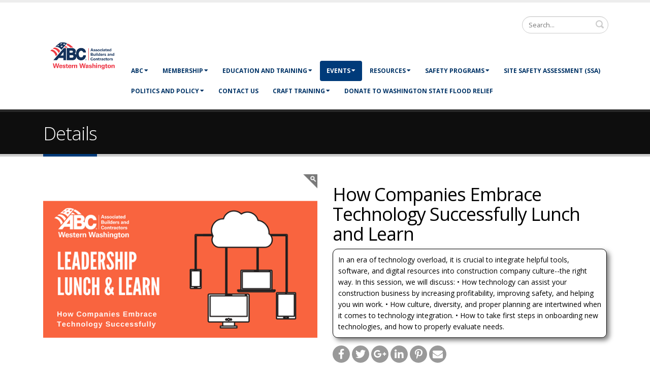

--- FILE ---
content_type: text/html; charset=utf-8
request_url: https://www.abcwestwa.org/Events/Event-Calendar/Details/ProductID/3840/Start/842aa000ef8508d8/End/e5ef0800ef8d08d8
body_size: 44098
content:
<!DOCTYPE html>
<html  lang="en-US">
<head id="Head"><meta content="text/html; charset=UTF-8" http-equiv="Content-Type" /><script type="text/javascript">window.NREUM||(NREUM={});NREUM.info = {"beacon":"bam.nr-data.net","errorBeacon":"bam.nr-data.net","licenseKey":"6498472c72","applicationID":"6078221","transactionName":"bgFQZxQECxYFW0RQXFdLc2A2SgEAAllFVUcXBUFDHg==","queueTime":0,"applicationTime":167,"agent":"","atts":""}</script><script type="text/javascript">(window.NREUM||(NREUM={})).init={ajax:{deny_list:["bam.nr-data.net"]},feature_flags:["soft_nav"]};(window.NREUM||(NREUM={})).loader_config={xpid:"UwEEUFZWGwUAU1lQBQA=",licenseKey:"6498472c72",applicationID:"6078221",browserID:"6078241"};;/*! For license information please see nr-loader-full-1.308.0.min.js.LICENSE.txt */
(()=>{var e,t,r={384:(e,t,r)=>{"use strict";r.d(t,{NT:()=>a,US:()=>u,Zm:()=>o,bQ:()=>d,dV:()=>c,pV:()=>l});var n=r(6154),i=r(1863),s=r(1910);const a={beacon:"bam.nr-data.net",errorBeacon:"bam.nr-data.net"};function o(){return n.gm.NREUM||(n.gm.NREUM={}),void 0===n.gm.newrelic&&(n.gm.newrelic=n.gm.NREUM),n.gm.NREUM}function c(){let e=o();return e.o||(e.o={ST:n.gm.setTimeout,SI:n.gm.setImmediate||n.gm.setInterval,CT:n.gm.clearTimeout,XHR:n.gm.XMLHttpRequest,REQ:n.gm.Request,EV:n.gm.Event,PR:n.gm.Promise,MO:n.gm.MutationObserver,FETCH:n.gm.fetch,WS:n.gm.WebSocket},(0,s.i)(...Object.values(e.o))),e}function d(e,t){let r=o();r.initializedAgents??={},t.initializedAt={ms:(0,i.t)(),date:new Date},r.initializedAgents[e]=t}function u(e,t){o()[e]=t}function l(){return function(){let e=o();const t=e.info||{};e.info={beacon:a.beacon,errorBeacon:a.errorBeacon,...t}}(),function(){let e=o();const t=e.init||{};e.init={...t}}(),c(),function(){let e=o();const t=e.loader_config||{};e.loader_config={...t}}(),o()}},782:(e,t,r)=>{"use strict";r.d(t,{T:()=>n});const n=r(860).K7.pageViewTiming},860:(e,t,r)=>{"use strict";r.d(t,{$J:()=>u,K7:()=>c,P3:()=>d,XX:()=>i,Yy:()=>o,df:()=>s,qY:()=>n,v4:()=>a});const n="events",i="jserrors",s="browser/blobs",a="rum",o="browser/logs",c={ajax:"ajax",genericEvents:"generic_events",jserrors:i,logging:"logging",metrics:"metrics",pageAction:"page_action",pageViewEvent:"page_view_event",pageViewTiming:"page_view_timing",sessionReplay:"session_replay",sessionTrace:"session_trace",softNav:"soft_navigations",spa:"spa"},d={[c.pageViewEvent]:1,[c.pageViewTiming]:2,[c.metrics]:3,[c.jserrors]:4,[c.spa]:5,[c.ajax]:6,[c.sessionTrace]:7,[c.softNav]:8,[c.sessionReplay]:9,[c.logging]:10,[c.genericEvents]:11},u={[c.pageViewEvent]:a,[c.pageViewTiming]:n,[c.ajax]:n,[c.spa]:n,[c.softNav]:n,[c.metrics]:i,[c.jserrors]:i,[c.sessionTrace]:s,[c.sessionReplay]:s,[c.logging]:o,[c.genericEvents]:"ins"}},944:(e,t,r)=>{"use strict";r.d(t,{R:()=>i});var n=r(3241);function i(e,t){"function"==typeof console.debug&&(console.debug("New Relic Warning: https://github.com/newrelic/newrelic-browser-agent/blob/main/docs/warning-codes.md#".concat(e),t),(0,n.W)({agentIdentifier:null,drained:null,type:"data",name:"warn",feature:"warn",data:{code:e,secondary:t}}))}},993:(e,t,r)=>{"use strict";r.d(t,{A$:()=>s,ET:()=>a,TZ:()=>o,p_:()=>i});var n=r(860);const i={ERROR:"ERROR",WARN:"WARN",INFO:"INFO",DEBUG:"DEBUG",TRACE:"TRACE"},s={OFF:0,ERROR:1,WARN:2,INFO:3,DEBUG:4,TRACE:5},a="log",o=n.K7.logging},1541:(e,t,r)=>{"use strict";r.d(t,{U:()=>i,f:()=>n});const n={MFE:"MFE",BA:"BA"};function i(e,t){if(2!==t?.harvestEndpointVersion)return{};const r=t.agentRef.runtime.appMetadata.agents[0].entityGuid;return e?{"source.id":e.id,"source.name":e.name,"source.type":e.type,"parent.id":e.parent?.id||r,"parent.type":e.parent?.type||n.BA}:{"entity.guid":r,appId:t.agentRef.info.applicationID}}},1687:(e,t,r)=>{"use strict";r.d(t,{Ak:()=>d,Ze:()=>h,x3:()=>u});var n=r(3241),i=r(7836),s=r(3606),a=r(860),o=r(2646);const c={};function d(e,t){const r={staged:!1,priority:a.P3[t]||0};l(e),c[e].get(t)||c[e].set(t,r)}function u(e,t){e&&c[e]&&(c[e].get(t)&&c[e].delete(t),p(e,t,!1),c[e].size&&f(e))}function l(e){if(!e)throw new Error("agentIdentifier required");c[e]||(c[e]=new Map)}function h(e="",t="feature",r=!1){if(l(e),!e||!c[e].get(t)||r)return p(e,t);c[e].get(t).staged=!0,f(e)}function f(e){const t=Array.from(c[e]);t.every(([e,t])=>t.staged)&&(t.sort((e,t)=>e[1].priority-t[1].priority),t.forEach(([t])=>{c[e].delete(t),p(e,t)}))}function p(e,t,r=!0){const a=e?i.ee.get(e):i.ee,c=s.i.handlers;if(!a.aborted&&a.backlog&&c){if((0,n.W)({agentIdentifier:e,type:"lifecycle",name:"drain",feature:t}),r){const e=a.backlog[t],r=c[t];if(r){for(let t=0;e&&t<e.length;++t)g(e[t],r);Object.entries(r).forEach(([e,t])=>{Object.values(t||{}).forEach(t=>{t[0]?.on&&t[0]?.context()instanceof o.y&&t[0].on(e,t[1])})})}}a.isolatedBacklog||delete c[t],a.backlog[t]=null,a.emit("drain-"+t,[])}}function g(e,t){var r=e[1];Object.values(t[r]||{}).forEach(t=>{var r=e[0];if(t[0]===r){var n=t[1],i=e[3],s=e[2];n.apply(i,s)}})}},1738:(e,t,r)=>{"use strict";r.d(t,{U:()=>f,Y:()=>h});var n=r(3241),i=r(9908),s=r(1863),a=r(944),o=r(5701),c=r(3969),d=r(8362),u=r(860),l=r(4261);function h(e,t,r,s){const h=s||r;!h||h[e]&&h[e]!==d.d.prototype[e]||(h[e]=function(){(0,i.p)(c.xV,["API/"+e+"/called"],void 0,u.K7.metrics,r.ee),(0,n.W)({agentIdentifier:r.agentIdentifier,drained:!!o.B?.[r.agentIdentifier],type:"data",name:"api",feature:l.Pl+e,data:{}});try{return t.apply(this,arguments)}catch(e){(0,a.R)(23,e)}})}function f(e,t,r,n,a){const o=e.info;null===r?delete o.jsAttributes[t]:o.jsAttributes[t]=r,(a||null===r)&&(0,i.p)(l.Pl+n,[(0,s.t)(),t,r],void 0,"session",e.ee)}},1741:(e,t,r)=>{"use strict";r.d(t,{W:()=>s});var n=r(944),i=r(4261);class s{#e(e,...t){if(this[e]!==s.prototype[e])return this[e](...t);(0,n.R)(35,e)}addPageAction(e,t){return this.#e(i.hG,e,t)}register(e){return this.#e(i.eY,e)}recordCustomEvent(e,t){return this.#e(i.fF,e,t)}setPageViewName(e,t){return this.#e(i.Fw,e,t)}setCustomAttribute(e,t,r){return this.#e(i.cD,e,t,r)}noticeError(e,t){return this.#e(i.o5,e,t)}setUserId(e,t=!1){return this.#e(i.Dl,e,t)}setApplicationVersion(e){return this.#e(i.nb,e)}setErrorHandler(e){return this.#e(i.bt,e)}addRelease(e,t){return this.#e(i.k6,e,t)}log(e,t){return this.#e(i.$9,e,t)}start(){return this.#e(i.d3)}finished(e){return this.#e(i.BL,e)}recordReplay(){return this.#e(i.CH)}pauseReplay(){return this.#e(i.Tb)}addToTrace(e){return this.#e(i.U2,e)}setCurrentRouteName(e){return this.#e(i.PA,e)}interaction(e){return this.#e(i.dT,e)}wrapLogger(e,t,r){return this.#e(i.Wb,e,t,r)}measure(e,t){return this.#e(i.V1,e,t)}consent(e){return this.#e(i.Pv,e)}}},1863:(e,t,r)=>{"use strict";function n(){return Math.floor(performance.now())}r.d(t,{t:()=>n})},1910:(e,t,r)=>{"use strict";r.d(t,{i:()=>s});var n=r(944);const i=new Map;function s(...e){return e.every(e=>{if(i.has(e))return i.get(e);const t="function"==typeof e?e.toString():"",r=t.includes("[native code]"),s=t.includes("nrWrapper");return r||s||(0,n.R)(64,e?.name||t),i.set(e,r),r})}},2555:(e,t,r)=>{"use strict";r.d(t,{D:()=>o,f:()=>a});var n=r(384),i=r(8122);const s={beacon:n.NT.beacon,errorBeacon:n.NT.errorBeacon,licenseKey:void 0,applicationID:void 0,sa:void 0,queueTime:void 0,applicationTime:void 0,ttGuid:void 0,user:void 0,account:void 0,product:void 0,extra:void 0,jsAttributes:{},userAttributes:void 0,atts:void 0,transactionName:void 0,tNamePlain:void 0};function a(e){try{return!!e.licenseKey&&!!e.errorBeacon&&!!e.applicationID}catch(e){return!1}}const o=e=>(0,i.a)(e,s)},2614:(e,t,r)=>{"use strict";r.d(t,{BB:()=>a,H3:()=>n,g:()=>d,iL:()=>c,tS:()=>o,uh:()=>i,wk:()=>s});const n="NRBA",i="SESSION",s=144e5,a=18e5,o={STARTED:"session-started",PAUSE:"session-pause",RESET:"session-reset",RESUME:"session-resume",UPDATE:"session-update"},c={SAME_TAB:"same-tab",CROSS_TAB:"cross-tab"},d={OFF:0,FULL:1,ERROR:2}},2646:(e,t,r)=>{"use strict";r.d(t,{y:()=>n});class n{constructor(e){this.contextId=e}}},2843:(e,t,r)=>{"use strict";r.d(t,{G:()=>s,u:()=>i});var n=r(3878);function i(e,t=!1,r,i){(0,n.DD)("visibilitychange",function(){if(t)return void("hidden"===document.visibilityState&&e());e(document.visibilityState)},r,i)}function s(e,t,r){(0,n.sp)("pagehide",e,t,r)}},3241:(e,t,r)=>{"use strict";r.d(t,{W:()=>s});var n=r(6154);const i="newrelic";function s(e={}){try{n.gm.dispatchEvent(new CustomEvent(i,{detail:e}))}catch(e){}}},3304:(e,t,r)=>{"use strict";r.d(t,{A:()=>s});var n=r(7836);const i=()=>{const e=new WeakSet;return(t,r)=>{if("object"==typeof r&&null!==r){if(e.has(r))return;e.add(r)}return r}};function s(e){try{return JSON.stringify(e,i())??""}catch(e){try{n.ee.emit("internal-error",[e])}catch(e){}return""}}},3333:(e,t,r)=>{"use strict";r.d(t,{$v:()=>u,TZ:()=>n,Xh:()=>c,Zp:()=>i,kd:()=>d,mq:()=>o,nf:()=>a,qN:()=>s});const n=r(860).K7.genericEvents,i=["auxclick","click","copy","keydown","paste","scrollend"],s=["focus","blur"],a=4,o=1e3,c=2e3,d=["PageAction","UserAction","BrowserPerformance"],u={RESOURCES:"experimental.resources",REGISTER:"register"}},3434:(e,t,r)=>{"use strict";r.d(t,{Jt:()=>s,YM:()=>d});var n=r(7836),i=r(5607);const s="nr@original:".concat(i.W),a=50;var o=Object.prototype.hasOwnProperty,c=!1;function d(e,t){return e||(e=n.ee),r.inPlace=function(e,t,n,i,s){n||(n="");const a="-"===n.charAt(0);for(let o=0;o<t.length;o++){const c=t[o],d=e[c];l(d)||(e[c]=r(d,a?c+n:n,i,c,s))}},r.flag=s,r;function r(t,r,n,c,d){return l(t)?t:(r||(r=""),nrWrapper[s]=t,function(e,t,r){if(Object.defineProperty&&Object.keys)try{return Object.keys(e).forEach(function(r){Object.defineProperty(t,r,{get:function(){return e[r]},set:function(t){return e[r]=t,t}})}),t}catch(e){u([e],r)}for(var n in e)o.call(e,n)&&(t[n]=e[n])}(t,nrWrapper,e),nrWrapper);function nrWrapper(){var s,o,l,h;let f;try{o=this,s=[...arguments],l="function"==typeof n?n(s,o):n||{}}catch(t){u([t,"",[s,o,c],l],e)}i(r+"start",[s,o,c],l,d);const p=performance.now();let g;try{return h=t.apply(o,s),g=performance.now(),h}catch(e){throw g=performance.now(),i(r+"err",[s,o,e],l,d),f=e,f}finally{const e=g-p,t={start:p,end:g,duration:e,isLongTask:e>=a,methodName:c,thrownError:f};t.isLongTask&&i("long-task",[t,o],l,d),i(r+"end",[s,o,h],l,d)}}}function i(r,n,i,s){if(!c||t){var a=c;c=!0;try{e.emit(r,n,i,t,s)}catch(t){u([t,r,n,i],e)}c=a}}}function u(e,t){t||(t=n.ee);try{t.emit("internal-error",e)}catch(e){}}function l(e){return!(e&&"function"==typeof e&&e.apply&&!e[s])}},3606:(e,t,r)=>{"use strict";r.d(t,{i:()=>s});var n=r(9908);s.on=a;var i=s.handlers={};function s(e,t,r,s){a(s||n.d,i,e,t,r)}function a(e,t,r,i,s){s||(s="feature"),e||(e=n.d);var a=t[s]=t[s]||{};(a[r]=a[r]||[]).push([e,i])}},3738:(e,t,r)=>{"use strict";r.d(t,{He:()=>i,Kp:()=>o,Lc:()=>d,Rz:()=>u,TZ:()=>n,bD:()=>s,d3:()=>a,jx:()=>l,sl:()=>h,uP:()=>c});const n=r(860).K7.sessionTrace,i="bstResource",s="resource",a="-start",o="-end",c="fn"+a,d="fn"+o,u="pushState",l=1e3,h=3e4},3785:(e,t,r)=>{"use strict";r.d(t,{R:()=>c,b:()=>d});var n=r(9908),i=r(1863),s=r(860),a=r(3969),o=r(993);function c(e,t,r={},c=o.p_.INFO,d=!0,u,l=(0,i.t)()){(0,n.p)(a.xV,["API/logging/".concat(c.toLowerCase(),"/called")],void 0,s.K7.metrics,e),(0,n.p)(o.ET,[l,t,r,c,d,u],void 0,s.K7.logging,e)}function d(e){return"string"==typeof e&&Object.values(o.p_).some(t=>t===e.toUpperCase().trim())}},3878:(e,t,r)=>{"use strict";function n(e,t){return{capture:e,passive:!1,signal:t}}function i(e,t,r=!1,i){window.addEventListener(e,t,n(r,i))}function s(e,t,r=!1,i){document.addEventListener(e,t,n(r,i))}r.d(t,{DD:()=>s,jT:()=>n,sp:()=>i})},3969:(e,t,r)=>{"use strict";r.d(t,{TZ:()=>n,XG:()=>o,rs:()=>i,xV:()=>a,z_:()=>s});const n=r(860).K7.metrics,i="sm",s="cm",a="storeSupportabilityMetrics",o="storeEventMetrics"},4234:(e,t,r)=>{"use strict";r.d(t,{W:()=>s});var n=r(7836),i=r(1687);class s{constructor(e,t){this.agentIdentifier=e,this.ee=n.ee.get(e),this.featureName=t,this.blocked=!1}deregisterDrain(){(0,i.x3)(this.agentIdentifier,this.featureName)}}},4261:(e,t,r)=>{"use strict";r.d(t,{$9:()=>d,BL:()=>o,CH:()=>f,Dl:()=>w,Fw:()=>y,PA:()=>m,Pl:()=>n,Pv:()=>T,Tb:()=>l,U2:()=>s,V1:()=>E,Wb:()=>x,bt:()=>b,cD:()=>v,d3:()=>R,dT:()=>c,eY:()=>p,fF:()=>h,hG:()=>i,k6:()=>a,nb:()=>g,o5:()=>u});const n="api-",i="addPageAction",s="addToTrace",a="addRelease",o="finished",c="interaction",d="log",u="noticeError",l="pauseReplay",h="recordCustomEvent",f="recordReplay",p="register",g="setApplicationVersion",m="setCurrentRouteName",v="setCustomAttribute",b="setErrorHandler",y="setPageViewName",w="setUserId",R="start",x="wrapLogger",E="measure",T="consent"},5205:(e,t,r)=>{"use strict";r.d(t,{j:()=>S});var n=r(384),i=r(1741);var s=r(2555),a=r(3333);const o=e=>{if(!e||"string"!=typeof e)return!1;try{document.createDocumentFragment().querySelector(e)}catch{return!1}return!0};var c=r(2614),d=r(944),u=r(8122);const l="[data-nr-mask]",h=e=>(0,u.a)(e,(()=>{const e={feature_flags:[],experimental:{allow_registered_children:!1,resources:!1},mask_selector:"*",block_selector:"[data-nr-block]",mask_input_options:{color:!1,date:!1,"datetime-local":!1,email:!1,month:!1,number:!1,range:!1,search:!1,tel:!1,text:!1,time:!1,url:!1,week:!1,textarea:!1,select:!1,password:!0}};return{ajax:{deny_list:void 0,block_internal:!0,enabled:!0,autoStart:!0},api:{get allow_registered_children(){return e.feature_flags.includes(a.$v.REGISTER)||e.experimental.allow_registered_children},set allow_registered_children(t){e.experimental.allow_registered_children=t},duplicate_registered_data:!1},browser_consent_mode:{enabled:!1},distributed_tracing:{enabled:void 0,exclude_newrelic_header:void 0,cors_use_newrelic_header:void 0,cors_use_tracecontext_headers:void 0,allowed_origins:void 0},get feature_flags(){return e.feature_flags},set feature_flags(t){e.feature_flags=t},generic_events:{enabled:!0,autoStart:!0},harvest:{interval:30},jserrors:{enabled:!0,autoStart:!0},logging:{enabled:!0,autoStart:!0},metrics:{enabled:!0,autoStart:!0},obfuscate:void 0,page_action:{enabled:!0},page_view_event:{enabled:!0,autoStart:!0},page_view_timing:{enabled:!0,autoStart:!0},performance:{capture_marks:!1,capture_measures:!1,capture_detail:!0,resources:{get enabled(){return e.feature_flags.includes(a.$v.RESOURCES)||e.experimental.resources},set enabled(t){e.experimental.resources=t},asset_types:[],first_party_domains:[],ignore_newrelic:!0}},privacy:{cookies_enabled:!0},proxy:{assets:void 0,beacon:void 0},session:{expiresMs:c.wk,inactiveMs:c.BB},session_replay:{autoStart:!0,enabled:!1,preload:!1,sampling_rate:10,error_sampling_rate:100,collect_fonts:!1,inline_images:!1,fix_stylesheets:!0,mask_all_inputs:!0,get mask_text_selector(){return e.mask_selector},set mask_text_selector(t){o(t)?e.mask_selector="".concat(t,",").concat(l):""===t||null===t?e.mask_selector=l:(0,d.R)(5,t)},get block_class(){return"nr-block"},get ignore_class(){return"nr-ignore"},get mask_text_class(){return"nr-mask"},get block_selector(){return e.block_selector},set block_selector(t){o(t)?e.block_selector+=",".concat(t):""!==t&&(0,d.R)(6,t)},get mask_input_options(){return e.mask_input_options},set mask_input_options(t){t&&"object"==typeof t?e.mask_input_options={...t,password:!0}:(0,d.R)(7,t)}},session_trace:{enabled:!0,autoStart:!0},soft_navigations:{enabled:!0,autoStart:!0},spa:{enabled:!0,autoStart:!0},ssl:void 0,user_actions:{enabled:!0,elementAttributes:["id","className","tagName","type"]}}})());var f=r(6154),p=r(9324);let g=0;const m={buildEnv:p.F3,distMethod:p.Xs,version:p.xv,originTime:f.WN},v={consented:!1},b={appMetadata:{},get consented(){return this.session?.state?.consent||v.consented},set consented(e){v.consented=e},customTransaction:void 0,denyList:void 0,disabled:!1,harvester:void 0,isolatedBacklog:!1,isRecording:!1,loaderType:void 0,maxBytes:3e4,obfuscator:void 0,onerror:void 0,ptid:void 0,releaseIds:{},session:void 0,timeKeeper:void 0,registeredEntities:[],jsAttributesMetadata:{bytes:0},get harvestCount(){return++g}},y=e=>{const t=(0,u.a)(e,b),r=Object.keys(m).reduce((e,t)=>(e[t]={value:m[t],writable:!1,configurable:!0,enumerable:!0},e),{});return Object.defineProperties(t,r)};var w=r(5701);const R=e=>{const t=e.startsWith("http");e+="/",r.p=t?e:"https://"+e};var x=r(7836),E=r(3241);const T={accountID:void 0,trustKey:void 0,agentID:void 0,licenseKey:void 0,applicationID:void 0,xpid:void 0},A=e=>(0,u.a)(e,T),_=new Set;function S(e,t={},r,a){let{init:o,info:c,loader_config:d,runtime:u={},exposed:l=!0}=t;if(!c){const e=(0,n.pV)();o=e.init,c=e.info,d=e.loader_config}e.init=h(o||{}),e.loader_config=A(d||{}),c.jsAttributes??={},f.bv&&(c.jsAttributes.isWorker=!0),e.info=(0,s.D)(c);const p=e.init,g=[c.beacon,c.errorBeacon];_.has(e.agentIdentifier)||(p.proxy.assets&&(R(p.proxy.assets),g.push(p.proxy.assets)),p.proxy.beacon&&g.push(p.proxy.beacon),e.beacons=[...g],function(e){const t=(0,n.pV)();Object.getOwnPropertyNames(i.W.prototype).forEach(r=>{const n=i.W.prototype[r];if("function"!=typeof n||"constructor"===n)return;let s=t[r];e[r]&&!1!==e.exposed&&"micro-agent"!==e.runtime?.loaderType&&(t[r]=(...t)=>{const n=e[r](...t);return s?s(...t):n})})}(e),(0,n.US)("activatedFeatures",w.B)),u.denyList=[...p.ajax.deny_list||[],...p.ajax.block_internal?g:[]],u.ptid=e.agentIdentifier,u.loaderType=r,e.runtime=y(u),_.has(e.agentIdentifier)||(e.ee=x.ee.get(e.agentIdentifier),e.exposed=l,(0,E.W)({agentIdentifier:e.agentIdentifier,drained:!!w.B?.[e.agentIdentifier],type:"lifecycle",name:"initialize",feature:void 0,data:e.config})),_.add(e.agentIdentifier)}},5270:(e,t,r)=>{"use strict";r.d(t,{Aw:()=>a,SR:()=>s,rF:()=>o});var n=r(384),i=r(7767);function s(e){return!!(0,n.dV)().o.MO&&(0,i.V)(e)&&!0===e?.session_trace.enabled}function a(e){return!0===e?.session_replay.preload&&s(e)}function o(e,t){try{if("string"==typeof t?.type){if("password"===t.type.toLowerCase())return"*".repeat(e?.length||0);if(void 0!==t?.dataset?.nrUnmask||t?.classList?.contains("nr-unmask"))return e}}catch(e){}return"string"==typeof e?e.replace(/[\S]/g,"*"):"*".repeat(e?.length||0)}},5289:(e,t,r)=>{"use strict";r.d(t,{GG:()=>a,Qr:()=>c,sB:()=>o});var n=r(3878),i=r(6389);function s(){return"undefined"==typeof document||"complete"===document.readyState}function a(e,t){if(s())return e();const r=(0,i.J)(e),a=setInterval(()=>{s()&&(clearInterval(a),r())},500);(0,n.sp)("load",r,t)}function o(e){if(s())return e();(0,n.DD)("DOMContentLoaded",e)}function c(e){if(s())return e();(0,n.sp)("popstate",e)}},5607:(e,t,r)=>{"use strict";r.d(t,{W:()=>n});const n=(0,r(9566).bz)()},5701:(e,t,r)=>{"use strict";r.d(t,{B:()=>s,t:()=>a});var n=r(3241);const i=new Set,s={};function a(e,t){const r=t.agentIdentifier;s[r]??={},e&&"object"==typeof e&&(i.has(r)||(t.ee.emit("rumresp",[e]),s[r]=e,i.add(r),(0,n.W)({agentIdentifier:r,loaded:!0,drained:!0,type:"lifecycle",name:"load",feature:void 0,data:e})))}},6154:(e,t,r)=>{"use strict";r.d(t,{OF:()=>d,RI:()=>i,WN:()=>h,bv:()=>s,eN:()=>f,gm:()=>a,lR:()=>l,m:()=>c,mw:()=>o,sb:()=>u});var n=r(1863);const i="undefined"!=typeof window&&!!window.document,s="undefined"!=typeof WorkerGlobalScope&&("undefined"!=typeof self&&self instanceof WorkerGlobalScope&&self.navigator instanceof WorkerNavigator||"undefined"!=typeof globalThis&&globalThis instanceof WorkerGlobalScope&&globalThis.navigator instanceof WorkerNavigator),a=i?window:"undefined"!=typeof WorkerGlobalScope&&("undefined"!=typeof self&&self instanceof WorkerGlobalScope&&self||"undefined"!=typeof globalThis&&globalThis instanceof WorkerGlobalScope&&globalThis),o=Boolean("hidden"===a?.document?.visibilityState),c=""+a?.location,d=/iPad|iPhone|iPod/.test(a.navigator?.userAgent),u=d&&"undefined"==typeof SharedWorker,l=(()=>{const e=a.navigator?.userAgent?.match(/Firefox[/\s](\d+\.\d+)/);return Array.isArray(e)&&e.length>=2?+e[1]:0})(),h=Date.now()-(0,n.t)(),f=()=>"undefined"!=typeof PerformanceNavigationTiming&&a?.performance?.getEntriesByType("navigation")?.[0]?.responseStart},6344:(e,t,r)=>{"use strict";r.d(t,{BB:()=>u,Qb:()=>l,TZ:()=>i,Ug:()=>a,Vh:()=>s,_s:()=>o,bc:()=>d,yP:()=>c});var n=r(2614);const i=r(860).K7.sessionReplay,s="errorDuringReplay",a=.12,o={DomContentLoaded:0,Load:1,FullSnapshot:2,IncrementalSnapshot:3,Meta:4,Custom:5},c={[n.g.ERROR]:15e3,[n.g.FULL]:3e5,[n.g.OFF]:0},d={RESET:{message:"Session was reset",sm:"Reset"},IMPORT:{message:"Recorder failed to import",sm:"Import"},TOO_MANY:{message:"429: Too Many Requests",sm:"Too-Many"},TOO_BIG:{message:"Payload was too large",sm:"Too-Big"},CROSS_TAB:{message:"Session Entity was set to OFF on another tab",sm:"Cross-Tab"},ENTITLEMENTS:{message:"Session Replay is not allowed and will not be started",sm:"Entitlement"}},u=5e3,l={API:"api",RESUME:"resume",SWITCH_TO_FULL:"switchToFull",INITIALIZE:"initialize",PRELOAD:"preload"}},6389:(e,t,r)=>{"use strict";function n(e,t=500,r={}){const n=r?.leading||!1;let i;return(...r)=>{n&&void 0===i&&(e.apply(this,r),i=setTimeout(()=>{i=clearTimeout(i)},t)),n||(clearTimeout(i),i=setTimeout(()=>{e.apply(this,r)},t))}}function i(e){let t=!1;return(...r)=>{t||(t=!0,e.apply(this,r))}}r.d(t,{J:()=>i,s:()=>n})},6630:(e,t,r)=>{"use strict";r.d(t,{T:()=>n});const n=r(860).K7.pageViewEvent},6774:(e,t,r)=>{"use strict";r.d(t,{T:()=>n});const n=r(860).K7.jserrors},7295:(e,t,r)=>{"use strict";r.d(t,{Xv:()=>a,gX:()=>i,iW:()=>s});var n=[];function i(e){if(!e||s(e))return!1;if(0===n.length)return!0;if("*"===n[0].hostname)return!1;for(var t=0;t<n.length;t++){var r=n[t];if(r.hostname.test(e.hostname)&&r.pathname.test(e.pathname))return!1}return!0}function s(e){return void 0===e.hostname}function a(e){if(n=[],e&&e.length)for(var t=0;t<e.length;t++){let r=e[t];if(!r)continue;if("*"===r)return void(n=[{hostname:"*"}]);0===r.indexOf("http://")?r=r.substring(7):0===r.indexOf("https://")&&(r=r.substring(8));const i=r.indexOf("/");let s,a;i>0?(s=r.substring(0,i),a=r.substring(i)):(s=r,a="*");let[c]=s.split(":");n.push({hostname:o(c),pathname:o(a,!0)})}}function o(e,t=!1){const r=e.replace(/[.+?^${}()|[\]\\]/g,e=>"\\"+e).replace(/\*/g,".*?");return new RegExp((t?"^":"")+r+"$")}},7485:(e,t,r)=>{"use strict";r.d(t,{D:()=>i});var n=r(6154);function i(e){if(0===(e||"").indexOf("data:"))return{protocol:"data"};try{const t=new URL(e,location.href),r={port:t.port,hostname:t.hostname,pathname:t.pathname,search:t.search,protocol:t.protocol.slice(0,t.protocol.indexOf(":")),sameOrigin:t.protocol===n.gm?.location?.protocol&&t.host===n.gm?.location?.host};return r.port&&""!==r.port||("http:"===t.protocol&&(r.port="80"),"https:"===t.protocol&&(r.port="443")),r.pathname&&""!==r.pathname?r.pathname.startsWith("/")||(r.pathname="/".concat(r.pathname)):r.pathname="/",r}catch(e){return{}}}},7699:(e,t,r)=>{"use strict";r.d(t,{It:()=>s,KC:()=>o,No:()=>i,qh:()=>a});var n=r(860);const i=16e3,s=1e6,a="SESSION_ERROR",o={[n.K7.logging]:!0,[n.K7.genericEvents]:!1,[n.K7.jserrors]:!1,[n.K7.ajax]:!1}},7767:(e,t,r)=>{"use strict";r.d(t,{V:()=>i});var n=r(6154);const i=e=>n.RI&&!0===e?.privacy.cookies_enabled},7836:(e,t,r)=>{"use strict";r.d(t,{P:()=>o,ee:()=>c});var n=r(384),i=r(8990),s=r(2646),a=r(5607);const o="nr@context:".concat(a.W),c=function e(t,r){var n={},a={},u={},l=!1;try{l=16===r.length&&d.initializedAgents?.[r]?.runtime.isolatedBacklog}catch(e){}var h={on:p,addEventListener:p,removeEventListener:function(e,t){var r=n[e];if(!r)return;for(var i=0;i<r.length;i++)r[i]===t&&r.splice(i,1)},emit:function(e,r,n,i,s){!1!==s&&(s=!0);if(c.aborted&&!i)return;t&&s&&t.emit(e,r,n);var o=f(n);g(e).forEach(e=>{e.apply(o,r)});var d=v()[a[e]];d&&d.push([h,e,r,o]);return o},get:m,listeners:g,context:f,buffer:function(e,t){const r=v();if(t=t||"feature",h.aborted)return;Object.entries(e||{}).forEach(([e,n])=>{a[n]=t,t in r||(r[t]=[])})},abort:function(){h._aborted=!0,Object.keys(h.backlog).forEach(e=>{delete h.backlog[e]})},isBuffering:function(e){return!!v()[a[e]]},debugId:r,backlog:l?{}:t&&"object"==typeof t.backlog?t.backlog:{},isolatedBacklog:l};return Object.defineProperty(h,"aborted",{get:()=>{let e=h._aborted||!1;return e||(t&&(e=t.aborted),e)}}),h;function f(e){return e&&e instanceof s.y?e:e?(0,i.I)(e,o,()=>new s.y(o)):new s.y(o)}function p(e,t){n[e]=g(e).concat(t)}function g(e){return n[e]||[]}function m(t){return u[t]=u[t]||e(h,t)}function v(){return h.backlog}}(void 0,"globalEE"),d=(0,n.Zm)();d.ee||(d.ee=c)},8122:(e,t,r)=>{"use strict";r.d(t,{a:()=>i});var n=r(944);function i(e,t){try{if(!e||"object"!=typeof e)return(0,n.R)(3);if(!t||"object"!=typeof t)return(0,n.R)(4);const r=Object.create(Object.getPrototypeOf(t),Object.getOwnPropertyDescriptors(t)),s=0===Object.keys(r).length?e:r;for(let a in s)if(void 0!==e[a])try{if(null===e[a]){r[a]=null;continue}Array.isArray(e[a])&&Array.isArray(t[a])?r[a]=Array.from(new Set([...e[a],...t[a]])):"object"==typeof e[a]&&"object"==typeof t[a]?r[a]=i(e[a],t[a]):r[a]=e[a]}catch(e){r[a]||(0,n.R)(1,e)}return r}catch(e){(0,n.R)(2,e)}}},8139:(e,t,r)=>{"use strict";r.d(t,{u:()=>h});var n=r(7836),i=r(3434),s=r(8990),a=r(6154);const o={},c=a.gm.XMLHttpRequest,d="addEventListener",u="removeEventListener",l="nr@wrapped:".concat(n.P);function h(e){var t=function(e){return(e||n.ee).get("events")}(e);if(o[t.debugId]++)return t;o[t.debugId]=1;var r=(0,i.YM)(t,!0);function h(e){r.inPlace(e,[d,u],"-",p)}function p(e,t){return e[1]}return"getPrototypeOf"in Object&&(a.RI&&f(document,h),c&&f(c.prototype,h),f(a.gm,h)),t.on(d+"-start",function(e,t){var n=e[1];if(null!==n&&("function"==typeof n||"object"==typeof n)&&"newrelic"!==e[0]){var i=(0,s.I)(n,l,function(){var e={object:function(){if("function"!=typeof n.handleEvent)return;return n.handleEvent.apply(n,arguments)},function:n}[typeof n];return e?r(e,"fn-",null,e.name||"anonymous"):n});this.wrapped=e[1]=i}}),t.on(u+"-start",function(e){e[1]=this.wrapped||e[1]}),t}function f(e,t,...r){let n=e;for(;"object"==typeof n&&!Object.prototype.hasOwnProperty.call(n,d);)n=Object.getPrototypeOf(n);n&&t(n,...r)}},8362:(e,t,r)=>{"use strict";r.d(t,{d:()=>s});var n=r(9566),i=r(1741);class s extends i.W{agentIdentifier=(0,n.LA)(16)}},8374:(e,t,r)=>{r.nc=(()=>{try{return document?.currentScript?.nonce}catch(e){}return""})()},8990:(e,t,r)=>{"use strict";r.d(t,{I:()=>i});var n=Object.prototype.hasOwnProperty;function i(e,t,r){if(n.call(e,t))return e[t];var i=r();if(Object.defineProperty&&Object.keys)try{return Object.defineProperty(e,t,{value:i,writable:!0,enumerable:!1}),i}catch(e){}return e[t]=i,i}},9119:(e,t,r)=>{"use strict";r.d(t,{L:()=>s});var n=/([^?#]*)[^#]*(#[^?]*|$).*/,i=/([^?#]*)().*/;function s(e,t){return e?e.replace(t?n:i,"$1$2"):e}},9300:(e,t,r)=>{"use strict";r.d(t,{T:()=>n});const n=r(860).K7.ajax},9324:(e,t,r)=>{"use strict";r.d(t,{AJ:()=>a,F3:()=>i,Xs:()=>s,Yq:()=>o,xv:()=>n});const n="1.308.0",i="PROD",s="CDN",a="@newrelic/rrweb",o="1.0.1"},9566:(e,t,r)=>{"use strict";r.d(t,{LA:()=>o,ZF:()=>c,bz:()=>a,el:()=>d});var n=r(6154);const i="xxxxxxxx-xxxx-4xxx-yxxx-xxxxxxxxxxxx";function s(e,t){return e?15&e[t]:16*Math.random()|0}function a(){const e=n.gm?.crypto||n.gm?.msCrypto;let t,r=0;return e&&e.getRandomValues&&(t=e.getRandomValues(new Uint8Array(30))),i.split("").map(e=>"x"===e?s(t,r++).toString(16):"y"===e?(3&s()|8).toString(16):e).join("")}function o(e){const t=n.gm?.crypto||n.gm?.msCrypto;let r,i=0;t&&t.getRandomValues&&(r=t.getRandomValues(new Uint8Array(e)));const a=[];for(var o=0;o<e;o++)a.push(s(r,i++).toString(16));return a.join("")}function c(){return o(16)}function d(){return o(32)}},9908:(e,t,r)=>{"use strict";r.d(t,{d:()=>n,p:()=>i});var n=r(7836).ee.get("handle");function i(e,t,r,i,s){s?(s.buffer([e],i),s.emit(e,t,r)):(n.buffer([e],i),n.emit(e,t,r))}}},n={};function i(e){var t=n[e];if(void 0!==t)return t.exports;var s=n[e]={exports:{}};return r[e](s,s.exports,i),s.exports}i.m=r,i.d=(e,t)=>{for(var r in t)i.o(t,r)&&!i.o(e,r)&&Object.defineProperty(e,r,{enumerable:!0,get:t[r]})},i.f={},i.e=e=>Promise.all(Object.keys(i.f).reduce((t,r)=>(i.f[r](e,t),t),[])),i.u=e=>({95:"nr-full-compressor",222:"nr-full-recorder",891:"nr-full"}[e]+"-1.308.0.min.js"),i.o=(e,t)=>Object.prototype.hasOwnProperty.call(e,t),e={},t="NRBA-1.308.0.PROD:",i.l=(r,n,s,a)=>{if(e[r])e[r].push(n);else{var o,c;if(void 0!==s)for(var d=document.getElementsByTagName("script"),u=0;u<d.length;u++){var l=d[u];if(l.getAttribute("src")==r||l.getAttribute("data-webpack")==t+s){o=l;break}}if(!o){c=!0;var h={891:"sha512-fcveNDcpRQS9OweGhN4uJe88Qmg+EVyH6j/wngwL2Le0m7LYyz7q+JDx7KBxsdDF4TaPVsSmHg12T3pHwdLa7w==",222:"sha512-O8ZzdvgB4fRyt7k2Qrr4STpR+tCA2mcQEig6/dP3rRy9uEx1CTKQ6cQ7Src0361y7xS434ua+zIPo265ZpjlEg==",95:"sha512-jDWejat/6/UDex/9XjYoPPmpMPuEvBCSuCg/0tnihjbn5bh9mP3An0NzFV9T5Tc+3kKhaXaZA8UIKPAanD2+Gw=="};(o=document.createElement("script")).charset="utf-8",i.nc&&o.setAttribute("nonce",i.nc),o.setAttribute("data-webpack",t+s),o.src=r,0!==o.src.indexOf(window.location.origin+"/")&&(o.crossOrigin="anonymous"),h[a]&&(o.integrity=h[a])}e[r]=[n];var f=(t,n)=>{o.onerror=o.onload=null,clearTimeout(p);var i=e[r];if(delete e[r],o.parentNode&&o.parentNode.removeChild(o),i&&i.forEach(e=>e(n)),t)return t(n)},p=setTimeout(f.bind(null,void 0,{type:"timeout",target:o}),12e4);o.onerror=f.bind(null,o.onerror),o.onload=f.bind(null,o.onload),c&&document.head.appendChild(o)}},i.r=e=>{"undefined"!=typeof Symbol&&Symbol.toStringTag&&Object.defineProperty(e,Symbol.toStringTag,{value:"Module"}),Object.defineProperty(e,"__esModule",{value:!0})},i.p="https://js-agent.newrelic.com/",(()=>{var e={85:0,959:0};i.f.j=(t,r)=>{var n=i.o(e,t)?e[t]:void 0;if(0!==n)if(n)r.push(n[2]);else{var s=new Promise((r,i)=>n=e[t]=[r,i]);r.push(n[2]=s);var a=i.p+i.u(t),o=new Error;i.l(a,r=>{if(i.o(e,t)&&(0!==(n=e[t])&&(e[t]=void 0),n)){var s=r&&("load"===r.type?"missing":r.type),a=r&&r.target&&r.target.src;o.message="Loading chunk "+t+" failed: ("+s+": "+a+")",o.name="ChunkLoadError",o.type=s,o.request=a,n[1](o)}},"chunk-"+t,t)}};var t=(t,r)=>{var n,s,[a,o,c]=r,d=0;if(a.some(t=>0!==e[t])){for(n in o)i.o(o,n)&&(i.m[n]=o[n]);if(c)c(i)}for(t&&t(r);d<a.length;d++)s=a[d],i.o(e,s)&&e[s]&&e[s][0](),e[s]=0},r=self["webpackChunk:NRBA-1.308.0.PROD"]=self["webpackChunk:NRBA-1.308.0.PROD"]||[];r.forEach(t.bind(null,0)),r.push=t.bind(null,r.push.bind(r))})(),(()=>{"use strict";i(8374);var e=i(8362),t=i(860);const r=Object.values(t.K7);var n=i(5205);var s=i(9908),a=i(1863),o=i(4261),c=i(1738);var d=i(1687),u=i(4234),l=i(5289),h=i(6154),f=i(944),p=i(5270),g=i(7767),m=i(6389),v=i(7699);class b extends u.W{constructor(e,t){super(e.agentIdentifier,t),this.agentRef=e,this.abortHandler=void 0,this.featAggregate=void 0,this.loadedSuccessfully=void 0,this.onAggregateImported=new Promise(e=>{this.loadedSuccessfully=e}),this.deferred=Promise.resolve(),!1===e.init[this.featureName].autoStart?this.deferred=new Promise((t,r)=>{this.ee.on("manual-start-all",(0,m.J)(()=>{(0,d.Ak)(e.agentIdentifier,this.featureName),t()}))}):(0,d.Ak)(e.agentIdentifier,t)}importAggregator(e,t,r={}){if(this.featAggregate)return;const n=async()=>{let n;await this.deferred;try{if((0,g.V)(e.init)){const{setupAgentSession:t}=await i.e(891).then(i.bind(i,8766));n=t(e)}}catch(e){(0,f.R)(20,e),this.ee.emit("internal-error",[e]),(0,s.p)(v.qh,[e],void 0,this.featureName,this.ee)}try{if(!this.#t(this.featureName,n,e.init))return(0,d.Ze)(this.agentIdentifier,this.featureName),void this.loadedSuccessfully(!1);const{Aggregate:i}=await t();this.featAggregate=new i(e,r),e.runtime.harvester.initializedAggregates.push(this.featAggregate),this.loadedSuccessfully(!0)}catch(e){(0,f.R)(34,e),this.abortHandler?.(),(0,d.Ze)(this.agentIdentifier,this.featureName,!0),this.loadedSuccessfully(!1),this.ee&&this.ee.abort()}};h.RI?(0,l.GG)(()=>n(),!0):n()}#t(e,r,n){if(this.blocked)return!1;switch(e){case t.K7.sessionReplay:return(0,p.SR)(n)&&!!r;case t.K7.sessionTrace:return!!r;default:return!0}}}var y=i(6630),w=i(2614),R=i(3241);class x extends b{static featureName=y.T;constructor(e){var t;super(e,y.T),this.setupInspectionEvents(e.agentIdentifier),t=e,(0,c.Y)(o.Fw,function(e,r){"string"==typeof e&&("/"!==e.charAt(0)&&(e="/"+e),t.runtime.customTransaction=(r||"http://custom.transaction")+e,(0,s.p)(o.Pl+o.Fw,[(0,a.t)()],void 0,void 0,t.ee))},t),this.importAggregator(e,()=>i.e(891).then(i.bind(i,3718)))}setupInspectionEvents(e){const t=(t,r)=>{t&&(0,R.W)({agentIdentifier:e,timeStamp:t.timeStamp,loaded:"complete"===t.target.readyState,type:"window",name:r,data:t.target.location+""})};(0,l.sB)(e=>{t(e,"DOMContentLoaded")}),(0,l.GG)(e=>{t(e,"load")}),(0,l.Qr)(e=>{t(e,"navigate")}),this.ee.on(w.tS.UPDATE,(t,r)=>{(0,R.W)({agentIdentifier:e,type:"lifecycle",name:"session",data:r})})}}var E=i(384);class T extends e.d{constructor(e){var t;(super(),h.gm)?(this.features={},(0,E.bQ)(this.agentIdentifier,this),this.desiredFeatures=new Set(e.features||[]),this.desiredFeatures.add(x),(0,n.j)(this,e,e.loaderType||"agent"),t=this,(0,c.Y)(o.cD,function(e,r,n=!1){if("string"==typeof e){if(["string","number","boolean"].includes(typeof r)||null===r)return(0,c.U)(t,e,r,o.cD,n);(0,f.R)(40,typeof r)}else(0,f.R)(39,typeof e)},t),function(e){(0,c.Y)(o.Dl,function(t,r=!1){if("string"!=typeof t&&null!==t)return void(0,f.R)(41,typeof t);const n=e.info.jsAttributes["enduser.id"];r&&null!=n&&n!==t?(0,s.p)(o.Pl+"setUserIdAndResetSession",[t],void 0,"session",e.ee):(0,c.U)(e,"enduser.id",t,o.Dl,!0)},e)}(this),function(e){(0,c.Y)(o.nb,function(t){if("string"==typeof t||null===t)return(0,c.U)(e,"application.version",t,o.nb,!1);(0,f.R)(42,typeof t)},e)}(this),function(e){(0,c.Y)(o.d3,function(){e.ee.emit("manual-start-all")},e)}(this),function(e){(0,c.Y)(o.Pv,function(t=!0){if("boolean"==typeof t){if((0,s.p)(o.Pl+o.Pv,[t],void 0,"session",e.ee),e.runtime.consented=t,t){const t=e.features.page_view_event;t.onAggregateImported.then(e=>{const r=t.featAggregate;e&&!r.sentRum&&r.sendRum()})}}else(0,f.R)(65,typeof t)},e)}(this),this.run()):(0,f.R)(21)}get config(){return{info:this.info,init:this.init,loader_config:this.loader_config,runtime:this.runtime}}get api(){return this}run(){try{const e=function(e){const t={};return r.forEach(r=>{t[r]=!!e[r]?.enabled}),t}(this.init),n=[...this.desiredFeatures];n.sort((e,r)=>t.P3[e.featureName]-t.P3[r.featureName]),n.forEach(r=>{if(!e[r.featureName]&&r.featureName!==t.K7.pageViewEvent)return;if(r.featureName===t.K7.spa)return void(0,f.R)(67);const n=function(e){switch(e){case t.K7.ajax:return[t.K7.jserrors];case t.K7.sessionTrace:return[t.K7.ajax,t.K7.pageViewEvent];case t.K7.sessionReplay:return[t.K7.sessionTrace];case t.K7.pageViewTiming:return[t.K7.pageViewEvent];default:return[]}}(r.featureName).filter(e=>!(e in this.features));n.length>0&&(0,f.R)(36,{targetFeature:r.featureName,missingDependencies:n}),this.features[r.featureName]=new r(this)})}catch(e){(0,f.R)(22,e);for(const e in this.features)this.features[e].abortHandler?.();const t=(0,E.Zm)();delete t.initializedAgents[this.agentIdentifier]?.features,delete this.sharedAggregator;return t.ee.get(this.agentIdentifier).abort(),!1}}}var A=i(2843),_=i(782);class S extends b{static featureName=_.T;constructor(e){super(e,_.T),h.RI&&((0,A.u)(()=>(0,s.p)("docHidden",[(0,a.t)()],void 0,_.T,this.ee),!0),(0,A.G)(()=>(0,s.p)("winPagehide",[(0,a.t)()],void 0,_.T,this.ee)),this.importAggregator(e,()=>i.e(891).then(i.bind(i,9018))))}}var O=i(3969);class I extends b{static featureName=O.TZ;constructor(e){super(e,O.TZ),h.RI&&document.addEventListener("securitypolicyviolation",e=>{(0,s.p)(O.xV,["Generic/CSPViolation/Detected"],void 0,this.featureName,this.ee)}),this.importAggregator(e,()=>i.e(891).then(i.bind(i,6555)))}}var P=i(6774),k=i(3878),N=i(3304);class D{constructor(e,t,r,n,i){this.name="UncaughtError",this.message="string"==typeof e?e:(0,N.A)(e),this.sourceURL=t,this.line=r,this.column=n,this.__newrelic=i}}function j(e){return M(e)?e:new D(void 0!==e?.message?e.message:e,e?.filename||e?.sourceURL,e?.lineno||e?.line,e?.colno||e?.col,e?.__newrelic,e?.cause)}function C(e){const t="Unhandled Promise Rejection: ";if(!e?.reason)return;if(M(e.reason)){try{e.reason.message.startsWith(t)||(e.reason.message=t+e.reason.message)}catch(e){}return j(e.reason)}const r=j(e.reason);return(r.message||"").startsWith(t)||(r.message=t+r.message),r}function L(e){if(e.error instanceof SyntaxError&&!/:\d+$/.test(e.error.stack?.trim())){const t=new D(e.message,e.filename,e.lineno,e.colno,e.error.__newrelic,e.cause);return t.name=SyntaxError.name,t}return M(e.error)?e.error:j(e)}function M(e){return e instanceof Error&&!!e.stack}function B(e,r,n,i,o=(0,a.t)()){"string"==typeof e&&(e=new Error(e)),(0,s.p)("err",[e,o,!1,r,n.runtime.isRecording,void 0,i],void 0,t.K7.jserrors,n.ee),(0,s.p)("uaErr",[],void 0,t.K7.genericEvents,n.ee)}var H=i(1541),K=i(993),W=i(3785);function U(e,{customAttributes:t={},level:r=K.p_.INFO}={},n,i,s=(0,a.t)()){(0,W.R)(n.ee,e,t,r,!1,i,s)}function F(e,r,n,i,c=(0,a.t)()){(0,s.p)(o.Pl+o.hG,[c,e,r,i],void 0,t.K7.genericEvents,n.ee)}function V(e,r,n,i,c=(0,a.t)()){const{start:d,end:u,customAttributes:l}=r||{},h={customAttributes:l||{}};if("object"!=typeof h.customAttributes||"string"!=typeof e||0===e.length)return void(0,f.R)(57);const p=(e,t)=>null==e?t:"number"==typeof e?e:e instanceof PerformanceMark?e.startTime:Number.NaN;if(h.start=p(d,0),h.end=p(u,c),Number.isNaN(h.start)||Number.isNaN(h.end))(0,f.R)(57);else{if(h.duration=h.end-h.start,!(h.duration<0))return(0,s.p)(o.Pl+o.V1,[h,e,i],void 0,t.K7.genericEvents,n.ee),h;(0,f.R)(58)}}function z(e,r={},n,i,c=(0,a.t)()){(0,s.p)(o.Pl+o.fF,[c,e,r,i],void 0,t.K7.genericEvents,n.ee)}function G(e){(0,c.Y)(o.eY,function(t){return Y(e,t)},e)}function Y(e,r,n){(0,f.R)(54,"newrelic.register"),r||={},r.type=H.f.MFE,r.licenseKey||=e.info.licenseKey,r.blocked=!1,r.parent=n||{},Array.isArray(r.tags)||(r.tags=[]);const i={};r.tags.forEach(e=>{"name"!==e&&"id"!==e&&(i["source.".concat(e)]=!0)}),r.isolated??=!0;let o=()=>{};const c=e.runtime.registeredEntities;if(!r.isolated){const e=c.find(({metadata:{target:{id:e}}})=>e===r.id&&!r.isolated);if(e)return e}const d=e=>{r.blocked=!0,o=e};function u(e){return"string"==typeof e&&!!e.trim()&&e.trim().length<501||"number"==typeof e}e.init.api.allow_registered_children||d((0,m.J)(()=>(0,f.R)(55))),u(r.id)&&u(r.name)||d((0,m.J)(()=>(0,f.R)(48,r)));const l={addPageAction:(t,n={})=>g(F,[t,{...i,...n},e],r),deregister:()=>{d((0,m.J)(()=>(0,f.R)(68)))},log:(t,n={})=>g(U,[t,{...n,customAttributes:{...i,...n.customAttributes||{}}},e],r),measure:(t,n={})=>g(V,[t,{...n,customAttributes:{...i,...n.customAttributes||{}}},e],r),noticeError:(t,n={})=>g(B,[t,{...i,...n},e],r),register:(t={})=>g(Y,[e,t],l.metadata.target),recordCustomEvent:(t,n={})=>g(z,[t,{...i,...n},e],r),setApplicationVersion:e=>p("application.version",e),setCustomAttribute:(e,t)=>p(e,t),setUserId:e=>p("enduser.id",e),metadata:{customAttributes:i,target:r}},h=()=>(r.blocked&&o(),r.blocked);h()||c.push(l);const p=(e,t)=>{h()||(i[e]=t)},g=(r,n,i)=>{if(h())return;const o=(0,a.t)();(0,s.p)(O.xV,["API/register/".concat(r.name,"/called")],void 0,t.K7.metrics,e.ee);try{if(e.init.api.duplicate_registered_data&&"register"!==r.name){let e=n;if(n[1]instanceof Object){const t={"child.id":i.id,"child.type":i.type};e="customAttributes"in n[1]?[n[0],{...n[1],customAttributes:{...n[1].customAttributes,...t}},...n.slice(2)]:[n[0],{...n[1],...t},...n.slice(2)]}r(...e,void 0,o)}return r(...n,i,o)}catch(e){(0,f.R)(50,e)}};return l}class q extends b{static featureName=P.T;constructor(e){var t;super(e,P.T),t=e,(0,c.Y)(o.o5,(e,r)=>B(e,r,t),t),function(e){(0,c.Y)(o.bt,function(t){e.runtime.onerror=t},e)}(e),function(e){let t=0;(0,c.Y)(o.k6,function(e,r){++t>10||(this.runtime.releaseIds[e.slice(-200)]=(""+r).slice(-200))},e)}(e),G(e);try{this.removeOnAbort=new AbortController}catch(e){}this.ee.on("internal-error",(t,r)=>{this.abortHandler&&(0,s.p)("ierr",[j(t),(0,a.t)(),!0,{},e.runtime.isRecording,r],void 0,this.featureName,this.ee)}),h.gm.addEventListener("unhandledrejection",t=>{this.abortHandler&&(0,s.p)("err",[C(t),(0,a.t)(),!1,{unhandledPromiseRejection:1},e.runtime.isRecording],void 0,this.featureName,this.ee)},(0,k.jT)(!1,this.removeOnAbort?.signal)),h.gm.addEventListener("error",t=>{this.abortHandler&&(0,s.p)("err",[L(t),(0,a.t)(),!1,{},e.runtime.isRecording],void 0,this.featureName,this.ee)},(0,k.jT)(!1,this.removeOnAbort?.signal)),this.abortHandler=this.#r,this.importAggregator(e,()=>i.e(891).then(i.bind(i,2176)))}#r(){this.removeOnAbort?.abort(),this.abortHandler=void 0}}var Z=i(8990);let X=1;function J(e){const t=typeof e;return!e||"object"!==t&&"function"!==t?-1:e===h.gm?0:(0,Z.I)(e,"nr@id",function(){return X++})}function Q(e){if("string"==typeof e&&e.length)return e.length;if("object"==typeof e){if("undefined"!=typeof ArrayBuffer&&e instanceof ArrayBuffer&&e.byteLength)return e.byteLength;if("undefined"!=typeof Blob&&e instanceof Blob&&e.size)return e.size;if(!("undefined"!=typeof FormData&&e instanceof FormData))try{return(0,N.A)(e).length}catch(e){return}}}var ee=i(8139),te=i(7836),re=i(3434);const ne={},ie=["open","send"];function se(e){var t=e||te.ee;const r=function(e){return(e||te.ee).get("xhr")}(t);if(void 0===h.gm.XMLHttpRequest)return r;if(ne[r.debugId]++)return r;ne[r.debugId]=1,(0,ee.u)(t);var n=(0,re.YM)(r),i=h.gm.XMLHttpRequest,s=h.gm.MutationObserver,a=h.gm.Promise,o=h.gm.setInterval,c="readystatechange",d=["onload","onerror","onabort","onloadstart","onloadend","onprogress","ontimeout"],u=[],l=h.gm.XMLHttpRequest=function(e){const t=new i(e),s=r.context(t);try{r.emit("new-xhr",[t],s),t.addEventListener(c,(a=s,function(){var e=this;e.readyState>3&&!a.resolved&&(a.resolved=!0,r.emit("xhr-resolved",[],e)),n.inPlace(e,d,"fn-",y)}),(0,k.jT)(!1))}catch(e){(0,f.R)(15,e);try{r.emit("internal-error",[e])}catch(e){}}var a;return t};function p(e,t){n.inPlace(t,["onreadystatechange"],"fn-",y)}if(function(e,t){for(var r in e)t[r]=e[r]}(i,l),l.prototype=i.prototype,n.inPlace(l.prototype,ie,"-xhr-",y),r.on("send-xhr-start",function(e,t){p(e,t),function(e){u.push(e),s&&(g?g.then(b):o?o(b):(m=-m,v.data=m))}(t)}),r.on("open-xhr-start",p),s){var g=a&&a.resolve();if(!o&&!a){var m=1,v=document.createTextNode(m);new s(b).observe(v,{characterData:!0})}}else t.on("fn-end",function(e){e[0]&&e[0].type===c||b()});function b(){for(var e=0;e<u.length;e++)p(0,u[e]);u.length&&(u=[])}function y(e,t){return t}return r}var ae="fetch-",oe=ae+"body-",ce=["arrayBuffer","blob","json","text","formData"],de=h.gm.Request,ue=h.gm.Response,le="prototype";const he={};function fe(e){const t=function(e){return(e||te.ee).get("fetch")}(e);if(!(de&&ue&&h.gm.fetch))return t;if(he[t.debugId]++)return t;function r(e,r,n){var i=e[r];"function"==typeof i&&(e[r]=function(){var e,r=[...arguments],s={};t.emit(n+"before-start",[r],s),s[te.P]&&s[te.P].dt&&(e=s[te.P].dt);var a=i.apply(this,r);return t.emit(n+"start",[r,e],a),a.then(function(e){return t.emit(n+"end",[null,e],a),e},function(e){throw t.emit(n+"end",[e],a),e})})}return he[t.debugId]=1,ce.forEach(e=>{r(de[le],e,oe),r(ue[le],e,oe)}),r(h.gm,"fetch",ae),t.on(ae+"end",function(e,r){var n=this;if(r){var i=r.headers.get("content-length");null!==i&&(n.rxSize=i),t.emit(ae+"done",[null,r],n)}else t.emit(ae+"done",[e],n)}),t}var pe=i(7485),ge=i(9566);class me{constructor(e){this.agentRef=e}generateTracePayload(e){const t=this.agentRef.loader_config;if(!this.shouldGenerateTrace(e)||!t)return null;var r=(t.accountID||"").toString()||null,n=(t.agentID||"").toString()||null,i=(t.trustKey||"").toString()||null;if(!r||!n)return null;var s=(0,ge.ZF)(),a=(0,ge.el)(),o=Date.now(),c={spanId:s,traceId:a,timestamp:o};return(e.sameOrigin||this.isAllowedOrigin(e)&&this.useTraceContextHeadersForCors())&&(c.traceContextParentHeader=this.generateTraceContextParentHeader(s,a),c.traceContextStateHeader=this.generateTraceContextStateHeader(s,o,r,n,i)),(e.sameOrigin&&!this.excludeNewrelicHeader()||!e.sameOrigin&&this.isAllowedOrigin(e)&&this.useNewrelicHeaderForCors())&&(c.newrelicHeader=this.generateTraceHeader(s,a,o,r,n,i)),c}generateTraceContextParentHeader(e,t){return"00-"+t+"-"+e+"-01"}generateTraceContextStateHeader(e,t,r,n,i){return i+"@nr=0-1-"+r+"-"+n+"-"+e+"----"+t}generateTraceHeader(e,t,r,n,i,s){if(!("function"==typeof h.gm?.btoa))return null;var a={v:[0,1],d:{ty:"Browser",ac:n,ap:i,id:e,tr:t,ti:r}};return s&&n!==s&&(a.d.tk=s),btoa((0,N.A)(a))}shouldGenerateTrace(e){return this.agentRef.init?.distributed_tracing?.enabled&&this.isAllowedOrigin(e)}isAllowedOrigin(e){var t=!1;const r=this.agentRef.init?.distributed_tracing;if(e.sameOrigin)t=!0;else if(r?.allowed_origins instanceof Array)for(var n=0;n<r.allowed_origins.length;n++){var i=(0,pe.D)(r.allowed_origins[n]);if(e.hostname===i.hostname&&e.protocol===i.protocol&&e.port===i.port){t=!0;break}}return t}excludeNewrelicHeader(){var e=this.agentRef.init?.distributed_tracing;return!!e&&!!e.exclude_newrelic_header}useNewrelicHeaderForCors(){var e=this.agentRef.init?.distributed_tracing;return!!e&&!1!==e.cors_use_newrelic_header}useTraceContextHeadersForCors(){var e=this.agentRef.init?.distributed_tracing;return!!e&&!!e.cors_use_tracecontext_headers}}var ve=i(9300),be=i(7295);function ye(e){return"string"==typeof e?e:e instanceof(0,E.dV)().o.REQ?e.url:h.gm?.URL&&e instanceof URL?e.href:void 0}var we=["load","error","abort","timeout"],Re=we.length,xe=(0,E.dV)().o.REQ,Ee=(0,E.dV)().o.XHR;const Te="X-NewRelic-App-Data";class Ae extends b{static featureName=ve.T;constructor(e){super(e,ve.T),this.dt=new me(e),this.handler=(e,t,r,n)=>(0,s.p)(e,t,r,n,this.ee);try{const e={xmlhttprequest:"xhr",fetch:"fetch",beacon:"beacon"};h.gm?.performance?.getEntriesByType("resource").forEach(r=>{if(r.initiatorType in e&&0!==r.responseStatus){const n={status:r.responseStatus},i={rxSize:r.transferSize,duration:Math.floor(r.duration),cbTime:0};_e(n,r.name),this.handler("xhr",[n,i,r.startTime,r.responseEnd,e[r.initiatorType]],void 0,t.K7.ajax)}})}catch(e){}fe(this.ee),se(this.ee),function(e,r,n,i){function o(e){var t=this;t.totalCbs=0,t.called=0,t.cbTime=0,t.end=E,t.ended=!1,t.xhrGuids={},t.lastSize=null,t.loadCaptureCalled=!1,t.params=this.params||{},t.metrics=this.metrics||{},t.latestLongtaskEnd=0,e.addEventListener("load",function(r){T(t,e)},(0,k.jT)(!1)),h.lR||e.addEventListener("progress",function(e){t.lastSize=e.loaded},(0,k.jT)(!1))}function c(e){this.params={method:e[0]},_e(this,e[1]),this.metrics={}}function d(t,r){e.loader_config.xpid&&this.sameOrigin&&r.setRequestHeader("X-NewRelic-ID",e.loader_config.xpid);var n=i.generateTracePayload(this.parsedOrigin);if(n){var s=!1;n.newrelicHeader&&(r.setRequestHeader("newrelic",n.newrelicHeader),s=!0),n.traceContextParentHeader&&(r.setRequestHeader("traceparent",n.traceContextParentHeader),n.traceContextStateHeader&&r.setRequestHeader("tracestate",n.traceContextStateHeader),s=!0),s&&(this.dt=n)}}function u(e,t){var n=this.metrics,i=e[0],s=this;if(n&&i){var o=Q(i);o&&(n.txSize=o)}this.startTime=(0,a.t)(),this.body=i,this.listener=function(e){try{"abort"!==e.type||s.loadCaptureCalled||(s.params.aborted=!0),("load"!==e.type||s.called===s.totalCbs&&(s.onloadCalled||"function"!=typeof t.onload)&&"function"==typeof s.end)&&s.end(t)}catch(e){try{r.emit("internal-error",[e])}catch(e){}}};for(var c=0;c<Re;c++)t.addEventListener(we[c],this.listener,(0,k.jT)(!1))}function l(e,t,r){this.cbTime+=e,t?this.onloadCalled=!0:this.called+=1,this.called!==this.totalCbs||!this.onloadCalled&&"function"==typeof r.onload||"function"!=typeof this.end||this.end(r)}function f(e,t){var r=""+J(e)+!!t;this.xhrGuids&&!this.xhrGuids[r]&&(this.xhrGuids[r]=!0,this.totalCbs+=1)}function p(e,t){var r=""+J(e)+!!t;this.xhrGuids&&this.xhrGuids[r]&&(delete this.xhrGuids[r],this.totalCbs-=1)}function g(){this.endTime=(0,a.t)()}function m(e,t){t instanceof Ee&&"load"===e[0]&&r.emit("xhr-load-added",[e[1],e[2]],t)}function v(e,t){t instanceof Ee&&"load"===e[0]&&r.emit("xhr-load-removed",[e[1],e[2]],t)}function b(e,t,r){t instanceof Ee&&("onload"===r&&(this.onload=!0),("load"===(e[0]&&e[0].type)||this.onload)&&(this.xhrCbStart=(0,a.t)()))}function y(e,t){this.xhrCbStart&&r.emit("xhr-cb-time",[(0,a.t)()-this.xhrCbStart,this.onload,t],t)}function w(e){var t,r=e[1]||{};if("string"==typeof e[0]?0===(t=e[0]).length&&h.RI&&(t=""+h.gm.location.href):e[0]&&e[0].url?t=e[0].url:h.gm?.URL&&e[0]&&e[0]instanceof URL?t=e[0].href:"function"==typeof e[0].toString&&(t=e[0].toString()),"string"==typeof t&&0!==t.length){t&&(this.parsedOrigin=(0,pe.D)(t),this.sameOrigin=this.parsedOrigin.sameOrigin);var n=i.generateTracePayload(this.parsedOrigin);if(n&&(n.newrelicHeader||n.traceContextParentHeader))if(e[0]&&e[0].headers)o(e[0].headers,n)&&(this.dt=n);else{var s={};for(var a in r)s[a]=r[a];s.headers=new Headers(r.headers||{}),o(s.headers,n)&&(this.dt=n),e.length>1?e[1]=s:e.push(s)}}function o(e,t){var r=!1;return t.newrelicHeader&&(e.set("newrelic",t.newrelicHeader),r=!0),t.traceContextParentHeader&&(e.set("traceparent",t.traceContextParentHeader),t.traceContextStateHeader&&e.set("tracestate",t.traceContextStateHeader),r=!0),r}}function R(e,t){this.params={},this.metrics={},this.startTime=(0,a.t)(),this.dt=t,e.length>=1&&(this.target=e[0]),e.length>=2&&(this.opts=e[1]);var r=this.opts||{},n=this.target;_e(this,ye(n));var i=(""+(n&&n instanceof xe&&n.method||r.method||"GET")).toUpperCase();this.params.method=i,this.body=r.body,this.txSize=Q(r.body)||0}function x(e,r){if(this.endTime=(0,a.t)(),this.params||(this.params={}),(0,be.iW)(this.params))return;let i;this.params.status=r?r.status:0,"string"==typeof this.rxSize&&this.rxSize.length>0&&(i=+this.rxSize);const s={txSize:this.txSize,rxSize:i,duration:(0,a.t)()-this.startTime};n("xhr",[this.params,s,this.startTime,this.endTime,"fetch"],this,t.K7.ajax)}function E(e){const r=this.params,i=this.metrics;if(!this.ended){this.ended=!0;for(let t=0;t<Re;t++)e.removeEventListener(we[t],this.listener,!1);r.aborted||(0,be.iW)(r)||(i.duration=(0,a.t)()-this.startTime,this.loadCaptureCalled||4!==e.readyState?null==r.status&&(r.status=0):T(this,e),i.cbTime=this.cbTime,n("xhr",[r,i,this.startTime,this.endTime,"xhr"],this,t.K7.ajax))}}function T(e,n){e.params.status=n.status;var i=function(e,t){var r=e.responseType;return"json"===r&&null!==t?t:"arraybuffer"===r||"blob"===r||"json"===r?Q(e.response):"text"===r||""===r||void 0===r?Q(e.responseText):void 0}(n,e.lastSize);if(i&&(e.metrics.rxSize=i),e.sameOrigin&&n.getAllResponseHeaders().indexOf(Te)>=0){var a=n.getResponseHeader(Te);a&&((0,s.p)(O.rs,["Ajax/CrossApplicationTracing/Header/Seen"],void 0,t.K7.metrics,r),e.params.cat=a.split(", ").pop())}e.loadCaptureCalled=!0}r.on("new-xhr",o),r.on("open-xhr-start",c),r.on("open-xhr-end",d),r.on("send-xhr-start",u),r.on("xhr-cb-time",l),r.on("xhr-load-added",f),r.on("xhr-load-removed",p),r.on("xhr-resolved",g),r.on("addEventListener-end",m),r.on("removeEventListener-end",v),r.on("fn-end",y),r.on("fetch-before-start",w),r.on("fetch-start",R),r.on("fn-start",b),r.on("fetch-done",x)}(e,this.ee,this.handler,this.dt),this.importAggregator(e,()=>i.e(891).then(i.bind(i,3845)))}}function _e(e,t){var r=(0,pe.D)(t),n=e.params||e;n.hostname=r.hostname,n.port=r.port,n.protocol=r.protocol,n.host=r.hostname+":"+r.port,n.pathname=r.pathname,e.parsedOrigin=r,e.sameOrigin=r.sameOrigin}const Se={},Oe=["pushState","replaceState"];function Ie(e){const t=function(e){return(e||te.ee).get("history")}(e);return!h.RI||Se[t.debugId]++||(Se[t.debugId]=1,(0,re.YM)(t).inPlace(window.history,Oe,"-")),t}var Pe=i(3738);function ke(e){(0,c.Y)(o.BL,function(r=Date.now()){const n=r-h.WN;n<0&&(0,f.R)(62,r),(0,s.p)(O.XG,[o.BL,{time:n}],void 0,t.K7.metrics,e.ee),e.addToTrace({name:o.BL,start:r,origin:"nr"}),(0,s.p)(o.Pl+o.hG,[n,o.BL],void 0,t.K7.genericEvents,e.ee)},e)}const{He:Ne,bD:De,d3:je,Kp:Ce,TZ:Le,Lc:Me,uP:Be,Rz:He}=Pe;class Ke extends b{static featureName=Le;constructor(e){var r;super(e,Le),r=e,(0,c.Y)(o.U2,function(e){if(!(e&&"object"==typeof e&&e.name&&e.start))return;const n={n:e.name,s:e.start-h.WN,e:(e.end||e.start)-h.WN,o:e.origin||"",t:"api"};n.s<0||n.e<0||n.e<n.s?(0,f.R)(61,{start:n.s,end:n.e}):(0,s.p)("bstApi",[n],void 0,t.K7.sessionTrace,r.ee)},r),ke(e);if(!(0,g.V)(e.init))return void this.deregisterDrain();const n=this.ee;let d;Ie(n),this.eventsEE=(0,ee.u)(n),this.eventsEE.on(Be,function(e,t){this.bstStart=(0,a.t)()}),this.eventsEE.on(Me,function(e,r){(0,s.p)("bst",[e[0],r,this.bstStart,(0,a.t)()],void 0,t.K7.sessionTrace,n)}),n.on(He+je,function(e){this.time=(0,a.t)(),this.startPath=location.pathname+location.hash}),n.on(He+Ce,function(e){(0,s.p)("bstHist",[location.pathname+location.hash,this.startPath,this.time],void 0,t.K7.sessionTrace,n)});try{d=new PerformanceObserver(e=>{const r=e.getEntries();(0,s.p)(Ne,[r],void 0,t.K7.sessionTrace,n)}),d.observe({type:De,buffered:!0})}catch(e){}this.importAggregator(e,()=>i.e(891).then(i.bind(i,6974)),{resourceObserver:d})}}var We=i(6344);class Ue extends b{static featureName=We.TZ;#n;recorder;constructor(e){var r;let n;super(e,We.TZ),r=e,(0,c.Y)(o.CH,function(){(0,s.p)(o.CH,[],void 0,t.K7.sessionReplay,r.ee)},r),function(e){(0,c.Y)(o.Tb,function(){(0,s.p)(o.Tb,[],void 0,t.K7.sessionReplay,e.ee)},e)}(e);try{n=JSON.parse(localStorage.getItem("".concat(w.H3,"_").concat(w.uh)))}catch(e){}(0,p.SR)(e.init)&&this.ee.on(o.CH,()=>this.#i()),this.#s(n)&&this.importRecorder().then(e=>{e.startRecording(We.Qb.PRELOAD,n?.sessionReplayMode)}),this.importAggregator(this.agentRef,()=>i.e(891).then(i.bind(i,6167)),this),this.ee.on("err",e=>{this.blocked||this.agentRef.runtime.isRecording&&(this.errorNoticed=!0,(0,s.p)(We.Vh,[e],void 0,this.featureName,this.ee))})}#s(e){return e&&(e.sessionReplayMode===w.g.FULL||e.sessionReplayMode===w.g.ERROR)||(0,p.Aw)(this.agentRef.init)}importRecorder(){return this.recorder?Promise.resolve(this.recorder):(this.#n??=Promise.all([i.e(891),i.e(222)]).then(i.bind(i,4866)).then(({Recorder:e})=>(this.recorder=new e(this),this.recorder)).catch(e=>{throw this.ee.emit("internal-error",[e]),this.blocked=!0,e}),this.#n)}#i(){this.blocked||(this.featAggregate?this.featAggregate.mode!==w.g.FULL&&this.featAggregate.initializeRecording(w.g.FULL,!0,We.Qb.API):this.importRecorder().then(()=>{this.recorder.startRecording(We.Qb.API,w.g.FULL)}))}}var Fe=i(3333),Ve=i(9119);const ze={},Ge=new Set;function Ye(e){return"string"==typeof e?{type:"string",size:(new TextEncoder).encode(e).length}:e instanceof ArrayBuffer?{type:"ArrayBuffer",size:e.byteLength}:e instanceof Blob?{type:"Blob",size:e.size}:e instanceof DataView?{type:"DataView",size:e.byteLength}:ArrayBuffer.isView(e)?{type:"TypedArray",size:e.byteLength}:{type:"unknown",size:0}}class qe{constructor(e,t){this.timestamp=(0,a.t)(),this.currentUrl=(0,Ve.L)(window.location.href),this.socketId=(0,ge.LA)(8),this.requestedUrl=(0,Ve.L)(e),this.requestedProtocols=Array.isArray(t)?t.join(","):t||"",this.openedAt=void 0,this.protocol=void 0,this.extensions=void 0,this.binaryType=void 0,this.messageOrigin=void 0,this.messageCount=0,this.messageBytes=0,this.messageBytesMin=0,this.messageBytesMax=0,this.messageTypes=void 0,this.sendCount=0,this.sendBytes=0,this.sendBytesMin=0,this.sendBytesMax=0,this.sendTypes=void 0,this.closedAt=void 0,this.closeCode=void 0,this.closeReason="unknown",this.closeWasClean=void 0,this.connectedDuration=0,this.hasErrors=void 0}}class Ze extends b{static featureName=Fe.TZ;constructor(e){super(e,Fe.TZ);const r=e.init.feature_flags.includes("websockets"),n=[e.init.page_action.enabled,e.init.performance.capture_marks,e.init.performance.capture_measures,e.init.performance.resources.enabled,e.init.user_actions.enabled,r];var d;let u,l;if(d=e,(0,c.Y)(o.hG,(e,t)=>F(e,t,d),d),function(e){(0,c.Y)(o.fF,(t,r)=>z(t,r,e),e)}(e),ke(e),G(e),function(e){(0,c.Y)(o.V1,(t,r)=>V(t,r,e),e)}(e),r&&(l=function(e){if(!(0,E.dV)().o.WS)return e;const t=e.get("websockets");if(ze[t.debugId]++)return t;ze[t.debugId]=1,(0,A.G)(()=>{const e=(0,a.t)();Ge.forEach(r=>{r.nrData.closedAt=e,r.nrData.closeCode=1001,r.nrData.closeReason="Page navigating away",r.nrData.closeWasClean=!1,r.nrData.openedAt&&(r.nrData.connectedDuration=e-r.nrData.openedAt),t.emit("ws",[r.nrData],r)})});class r extends WebSocket{static name="WebSocket";static toString(){return"function WebSocket() { [native code] }"}toString(){return"[object WebSocket]"}get[Symbol.toStringTag](){return r.name}#a(e){(e.__newrelic??={}).socketId=this.nrData.socketId,this.nrData.hasErrors??=!0}constructor(...e){super(...e),this.nrData=new qe(e[0],e[1]),this.addEventListener("open",()=>{this.nrData.openedAt=(0,a.t)(),["protocol","extensions","binaryType"].forEach(e=>{this.nrData[e]=this[e]}),Ge.add(this)}),this.addEventListener("message",e=>{const{type:t,size:r}=Ye(e.data);this.nrData.messageOrigin??=(0,Ve.L)(e.origin),this.nrData.messageCount++,this.nrData.messageBytes+=r,this.nrData.messageBytesMin=Math.min(this.nrData.messageBytesMin||1/0,r),this.nrData.messageBytesMax=Math.max(this.nrData.messageBytesMax,r),(this.nrData.messageTypes??"").includes(t)||(this.nrData.messageTypes=this.nrData.messageTypes?"".concat(this.nrData.messageTypes,",").concat(t):t)}),this.addEventListener("close",e=>{this.nrData.closedAt=(0,a.t)(),this.nrData.closeCode=e.code,e.reason&&(this.nrData.closeReason=e.reason),this.nrData.closeWasClean=e.wasClean,this.nrData.connectedDuration=this.nrData.closedAt-this.nrData.openedAt,Ge.delete(this),t.emit("ws",[this.nrData],this)})}addEventListener(e,t,...r){const n=this,i="function"==typeof t?function(...e){try{return t.apply(this,e)}catch(e){throw n.#a(e),e}}:t?.handleEvent?{handleEvent:function(...e){try{return t.handleEvent.apply(t,e)}catch(e){throw n.#a(e),e}}}:t;return super.addEventListener(e,i,...r)}send(e){if(this.readyState===WebSocket.OPEN){const{type:t,size:r}=Ye(e);this.nrData.sendCount++,this.nrData.sendBytes+=r,this.nrData.sendBytesMin=Math.min(this.nrData.sendBytesMin||1/0,r),this.nrData.sendBytesMax=Math.max(this.nrData.sendBytesMax,r),(this.nrData.sendTypes??"").includes(t)||(this.nrData.sendTypes=this.nrData.sendTypes?"".concat(this.nrData.sendTypes,",").concat(t):t)}try{return super.send(e)}catch(e){throw this.#a(e),e}}close(...e){try{super.close(...e)}catch(e){throw this.#a(e),e}}}return h.gm.WebSocket=r,t}(this.ee)),h.RI){if(fe(this.ee),se(this.ee),u=Ie(this.ee),e.init.user_actions.enabled){function f(t){const r=(0,pe.D)(t);return e.beacons.includes(r.hostname+":"+r.port)}function p(){u.emit("navChange")}Fe.Zp.forEach(e=>(0,k.sp)(e,e=>(0,s.p)("ua",[e],void 0,this.featureName,this.ee),!0)),Fe.qN.forEach(e=>{const t=(0,m.s)(e=>{(0,s.p)("ua",[e],void 0,this.featureName,this.ee)},500,{leading:!0});(0,k.sp)(e,t)}),h.gm.addEventListener("error",()=>{(0,s.p)("uaErr",[],void 0,t.K7.genericEvents,this.ee)},(0,k.jT)(!1,this.removeOnAbort?.signal)),this.ee.on("open-xhr-start",(e,r)=>{f(e[1])||r.addEventListener("readystatechange",()=>{2===r.readyState&&(0,s.p)("uaXhr",[],void 0,t.K7.genericEvents,this.ee)})}),this.ee.on("fetch-start",e=>{e.length>=1&&!f(ye(e[0]))&&(0,s.p)("uaXhr",[],void 0,t.K7.genericEvents,this.ee)}),u.on("pushState-end",p),u.on("replaceState-end",p),window.addEventListener("hashchange",p,(0,k.jT)(!0,this.removeOnAbort?.signal)),window.addEventListener("popstate",p,(0,k.jT)(!0,this.removeOnAbort?.signal))}if(e.init.performance.resources.enabled&&h.gm.PerformanceObserver?.supportedEntryTypes.includes("resource")){new PerformanceObserver(e=>{e.getEntries().forEach(e=>{(0,s.p)("browserPerformance.resource",[e],void 0,this.featureName,this.ee)})}).observe({type:"resource",buffered:!0})}}r&&l.on("ws",e=>{(0,s.p)("ws-complete",[e],void 0,this.featureName,this.ee)});try{this.removeOnAbort=new AbortController}catch(g){}this.abortHandler=()=>{this.removeOnAbort?.abort(),this.abortHandler=void 0},n.some(e=>e)?this.importAggregator(e,()=>i.e(891).then(i.bind(i,8019))):this.deregisterDrain()}}var Xe=i(2646);const $e=new Map;function Je(e,t,r,n,i=!0){if("object"!=typeof t||!t||"string"!=typeof r||!r||"function"!=typeof t[r])return(0,f.R)(29);const s=function(e){return(e||te.ee).get("logger")}(e),a=(0,re.YM)(s),o=new Xe.y(te.P);o.level=n.level,o.customAttributes=n.customAttributes,o.autoCaptured=i;const c=t[r]?.[re.Jt]||t[r];return $e.set(c,o),a.inPlace(t,[r],"wrap-logger-",()=>$e.get(c)),s}var Qe=i(1910);class et extends b{static featureName=K.TZ;constructor(e){var t;super(e,K.TZ),t=e,(0,c.Y)(o.$9,(e,r)=>U(e,r,t),t),function(e){(0,c.Y)(o.Wb,(t,r,{customAttributes:n={},level:i=K.p_.INFO}={})=>{Je(e.ee,t,r,{customAttributes:n,level:i},!1)},e)}(e),G(e);const r=this.ee;["log","error","warn","info","debug","trace"].forEach(e=>{(0,Qe.i)(h.gm.console[e]),Je(r,h.gm.console,e,{level:"log"===e?"info":e})}),this.ee.on("wrap-logger-end",function([e]){const{level:t,customAttributes:n,autoCaptured:i}=this;(0,W.R)(r,e,n,t,i)}),this.importAggregator(e,()=>i.e(891).then(i.bind(i,5288)))}}new T({features:[x,S,Ke,Ue,Ae,I,q,Ze,et],loaderType:"pro"})})()})();</script>
<meta name="REVISIT-AFTER" content="1 DAYS" />
<meta name="RATING" content="GENERAL" />
<meta name="RESOURCE-TYPE" content="DOCUMENT" />
<meta content="text/javascript" http-equiv="Content-Script-Type" />
<meta content="text/css" http-equiv="Content-Style-Type" />
<link rel="stylesheet" href="https://maxcdn.bootstrapcdn.com/bootstrap/4.0.0/css/bootstrap.min.css" integrity="sha384-Gn5384xqQ1aoWXA+058RXPxPg6fy4IWvTNh0E263XmFcJlSAwiGgFAW/dAiS6JXm" crossorigin="anonymous">

<!-- Global site tag (gtag.js) - Google Analytics -->
<script async src="https://www.googletagmanager.com/gtag/js?id=UA-1438495-11"></script>
<script>
  window.dataLayer = window.dataLayer || [];
  function gtag(){dataLayer.push(arguments);}
  gtag('js', new Date());

  gtag('config', 'UA-1438495-11');
</script>
<!-- Google tag (gtag.js) -->
<script async src="https://www.googletagmanager.com/gtag/js?id=G-62J38J7TX2"></script>
<script>
  window.dataLayer = window.dataLayer || [];
  function gtag(){dataLayer.push(arguments);}
  gtag('js', new Date());

  gtag('config', 'G-62J38J7TX2');
</script>

<!-- Google Tag Manager -->
<script>(function(w,d,s,l,i){w[l]=w[l]||[];w[l].push({'gtm.start':
new Date().getTime(),event:'gtm.js'});var f=d.getElementsByTagName(s)[0],
j=d.createElement(s),dl=l!='dataLayer'?'&l='+l:'';j.async=true;j.src=
'https://www.googletagmanager.com/gtm.js?id='+i+dl;f.parentNode.insertBefore(j,f);
})(window,document,'script','dataLayer','GTM-TTZP9PMP');</script>
<!-- End Google Tag Manager --><title>
	How Companies Embrace Technology Successfully Lunch and Learn
</title><meta id="MetaDescription" name="description" content="In an era of technology overload, it is crucial to integrate helpful tools, software, and digital resources into construction company culture--the right way. In this session, we will discuss: How tech" /><meta id="MetaRobots" name="robots" content="INDEX, FOLLOW" /><link href="/Resources/Shared/stylesheets/dnndefault/7.0.0/default.css?cdv=3717" type="text/css" rel="stylesheet"/><link href="/DesktopModules/MVC/RazorCart/ProductDetails/module.css?cdv=3717" type="text/css" rel="stylesheet"/><link href="/Resources/Search/SearchSkinObjectPreview.css?cdv=3717" type="text/css" rel="stylesheet"/><link href="/Portals/_default/Skins/Porto/skin.css?cdv=3717" type="text/css" rel="stylesheet"/><link href="/Portals/62/portal.css?cdv=3717" type="text/css" rel="stylesheet"/><link href="/Portals/_default/Skins/Porto/GMCA_Inner.base.css?cdv=3717" type="text/css" rel="stylesheet"/><link href="/DesktopModules/RazorCart/Core/Content/Styles/rzc-bootstrap.css?cdv=3717" type="text/css" rel="stylesheet"/><link href="/Portals/_default/Skins/Porto/GMCA_Inner.theme.css?cdv=3717" type="text/css" rel="stylesheet"/><link href="/DesktopModules/RazorCart/Core/Content/Styles/rzc-bootstrap-theme.css?cdv=3717" type="text/css" rel="stylesheet"/><link href="/DesktopModules/RazorCart/Core/Content/Styles/font-awesome.css?cdv=3717" type="text/css" rel="stylesheet"/><link href="/DesktopModules/RazorCart/Core/Content/Styles/angular-toastr.css?cdv=3717" type="text/css" rel="stylesheet"/><script type="text/javascript" src="//maps.google.com/maps/api/js"></script><script src="/Resources/libraries/jQuery/03_07_01/jquery.js?cdv=3717" type="text/javascript"></script><script src="/Resources/libraries/jQuery-Migrate/03_04_01/jquery-migrate.js?cdv=3717" type="text/javascript"></script><script src="/Resources/libraries/jQuery-UI/01_13_02/jquery-ui.min.js?cdv=3717" type="text/javascript"></script><script src="/Resources/libraries/HoverIntent/01_10_01/jquery.hoverIntent.min.js?cdv=3717" type="text/javascript"></script><script src="/DesktopModules/RazorCart/Core/Content/Scripts/angular.min.js?cdv=3717" type="text/javascript"></script><script src="/DesktopModules/RazorCart/Core/Content/Scripts/angular-messages.min.js?cdv=3717" type="text/javascript"></script><script src="/DesktopModules/RazorCart/Core/Content/Scripts/angular-toastr.tpls.js?cdv=3717" type="text/javascript"></script><script src="/DesktopModules/RazorCart/Core/Content/Scripts/angular-rating.js?cdv=3717" type="text/javascript"></script><script src="/DesktopModules/RazorCart/Core/Content/Scripts/ui-bootstrap.min.js?cdv=3717" type="text/javascript"></script><script src="/DesktopModules/MVC/RazorCart/ProductDetails/Scripts/rzc-gallery.js?cdv=3717" type="text/javascript"></script><script src="/DesktopModules/RazorCart/Core/Content/Scripts/ng-pickadate.js?cdv=3717" type="text/javascript"></script><script src="/DesktopModules/RazorCart/Core/Content/Scripts/razorcart.core.js?cdv=3717" type="text/javascript"></script><script src="/DesktopModules/MVC/RazorCart/ProductDetails/Scripts/razorcart.details.js?cdv=3717" type="text/javascript"></script><script src="/Resources/libraries/DnnPlugins/09_13_00/dnn.jquery.js?cdv=3717" type="text/javascript"></script><meta name="twitter:card" content="product" /><meta property="og:type" content="product.item" /><meta property="og:url" content="https://www.abcwestwa.org/Events/Event-Calendar/Details/ProductID/3840/Start/842aa000ef8508d8/End/e5ef0800ef8d08d8" /><meta property="og:site_name" content="ABC Western Washington" /><meta name="twitter:title" content="How Companies Embrace Technology Successfully Lunch and Learn" /><meta property="og:title" content="How Companies Embrace Technology Successfully Lunch and Learn" /><meta name="twitter:description" content="In an era of technology overload, it is crucial to integrate helpful tools, software, and digital resources into construction company culture--the right way. In this session, we will discuss: How tech" /><meta property="og:description" content="In an era of technology overload, it is crucial to integrate helpful tools, software, and digital resources into construction company culture--the right way. In this session, we will discuss: How tech" /><meta name="twitter:image" content="https://www.abcwestwa.org/Portals/62/RazorCart/Images/01 27 21 LnL.png" /><meta property="og:image" content="https://www.abcwestwa.org/Portals/62/RazorCart/Images/01 27 21 LnL.png" /><meta name="twitter:label1" content="Price" /><meta name="twitter:data1" content="$0.00" /><meta property="product:price:amount" content="0.00" /><meta property="product:price:currency" content="USD" /><!--[if IE 8 ]><script type="text/javascript">jQuery("html").addClass("ie ie8");</script><![endif]--><!--[if IE 9 ]><script type="text/javascript">jQuery("html").addClass("ie ie9");</script><![endif]--><!--[if IE]><link rel="stylesheet" type="text/css" href="/Portals/_default/Skins/Porto/Resources/css/ie.css" /><![endif]--><!--[if lte IE 8]><script src="/Portals/_default/Skins/Porto/Resources/js/respond.min.js"></script><script src="/Portals/_default/Skins/Porto/Resources/js/excanvas.min.js"></script><![endif]--><meta id="Porto_Viewport" name="viewport" content="width=device-width, initial-scale=1, minimum-scale=1 user-scalable=0" />

          <script type="text/javascript">
            (function(i,s,o,g,r,a,m){i['GoogleAnalyticsObject']=r;i[r]=i[r]||function(){
            (i[r].q=i[r].q||[]).push(arguments)},i[r].l=1*new Date();a=s.createElement(o),
            m=s.getElementsByTagName(o)[0];a.async=1;a.src=g;m.parentNode.insertBefore(a,m)
            })(window,document,'script','https://www.google-analytics.com/analytics.js','ga');

            ga('create', 'UA-109050788-1', 'auto', {'legacyCookieDomain': 'none'});
            
			var dimensionName = localStorage.getItem('Analytics.Page.PageVariantDimension');

			if (dimensionName != undefined && dimensionName != '') { ga('set', dimensionName, 'Default'); }

            ga('send', 'pageview');	
          </script>

        <link href="https://www.abcwestwa.org/Events/Event-Calendar/Details/ProductName/how-companies-embrace-technology-successfully-lunch-and-learn" rel="canonical" /></head>
<body id="Body">

    <form method="post" action="/Events/Event-Calendar/Details/ProductID/3840/Start/842aa000ef8508d8/End/e5ef0800ef8d08d8" id="Form" enctype="multipart/form-data">
<div class="aspNetHidden">
<input type="hidden" name="__EVENTTARGET" id="__EVENTTARGET" value="" />
<input type="hidden" name="__EVENTARGUMENT" id="__EVENTARGUMENT" value="" />
<input type="hidden" name="__VIEWSTATE" id="__VIEWSTATE" value="T8SUtgEpLOQEXu61wrnWg1fZWXuvPAzEPV+N8MeW4IR/yQ0X09ZPbjVuTMeaFxxJ8tFug/UM7DUBIPkbDzMJ/OUvdtePlY1/LoNUWyvkpWY/ht3/FRksGktHAvBRulapi2eUmUiJit8ykCIjp1zMCKyHWAP9r4kzvZ7DuL2M5MpDZzQ41rXDZJ72WD7PlpAaUgm0bZmnPan+gAG6RbGuqGz/oNVhjHTF7SFciDXsb89GPw6ZOn9LUPMTQCzCQsqHaGCGVrYDwbRGmrY3ziUdLOzL7y0501zenUxIlECw6klt3AWEnc13W1wgUK4yYiaEjeiy87JB2xrwFBn5d+imxT1F/+WikYLzu8tn1WtwgDGFv1Rwm2F4OFRwXv4BDyGjaNwO5Nq58MaQ8xPjUSrxmCPLYjJjTyZCxS7AqLE5HHrR+HmUfrfIxsdC7gsUaFjFITNGh0jWlAxZ3V8JyZlrhxOqMtFtMG/sQx1pfIXWwyd4AEE8dFDggCPWe27CqmaNERB99xjvJFtAabs51O+HTNOTyG9TuPEKJlc2xJDdI19XyTzakugqULs3UnCSHXWZ9bnmFtJqTbT79Gvbq384hKcCuxzSAyiVqULAy1IPVU/4RWfqMXdPPxCS1Qhrv9VL6rmEMkSiupHaq6dRXjsCThWzdVzuSxTjWI4NnuAB575tIC8d6AB3CdaP10xXwMbdrLijH2MRaCbPkx0JNz8fyRr+19vosltj0Hy/MTyUKEPos2tX6/8Td9OMgPFhmBB5XgugeAz818YeLfATFPUqk61HoGiefTbJuaKzA0X9mKwPgOtONsX7UXteCkUFOOxRMAkZpeiYfmTdIAavDw9OF/SxzHqLXrOe2Bpp2RjgSo8GnUyuNwchGBUOepDV5bSArjd4dKFbQu2irJTY/ECGR2y3eTKmDiAiHJXihtUpO4y+D13r0GMedDKej2wR4vNoNgwZeET7lypr8GXnKK69W7975U8T1SGtmdC8CicAp01L8KZYmDAFXzzZJnfMEsCHyxV14A==" />
</div>

<script type="text/javascript">
//<![CDATA[
var theForm = document.forms['Form'];
if (!theForm) {
    theForm = document.Form;
}
function __doPostBack(eventTarget, eventArgument) {
    if (!theForm.onsubmit || (theForm.onsubmit() != false)) {
        theForm.__EVENTTARGET.value = eventTarget;
        theForm.__EVENTARGUMENT.value = eventArgument;
        theForm.submit();
    }
}
//]]>
</script>


<script src="/WebResource.axd?d=pynGkmcFUV2whadORL2UEWRKU-K1lXE5dHL8rgoRKl2RNe-GWNx37OrU7FU1&amp;t=638942066805310136" type="text/javascript"></script>


<script src="/ScriptResource.axd?d=NJmAwtEo3IpBgkHliX4bjPSfJ2aa4QkUq18w8eaR2M5hXz8k_Y_DGde9Etkr4BFdEqg68Kj_765DF7YZ9hy-8JW90gqs5l4Rz_5rbThZvbvlZ8rMy_ED-6k14yOV4AM1_Escxg2&amp;t=32e5dfca" type="text/javascript"></script>
<script src="/ScriptResource.axd?d=dwY9oWetJoKc8Snd6Tr_Y1jvvPhfIzInOIJZPG0aYsRn8FeFptTtjYuCWyF2K7t-5JBKD7HhizWe9ZDDY5VezyVL71XZ6bw4GZLhQP2i8fjTkkBKyWk1LVPpCfLbB-WSEddi9bRa5zt9m2--0&amp;t=32e5dfca" type="text/javascript"></script>
<div class="aspNetHidden">

	<input type="hidden" name="__VIEWSTATEGENERATOR" id="__VIEWSTATEGENERATOR" value="CA0B0334" />
	<input type="hidden" name="__VIEWSTATEENCRYPTED" id="__VIEWSTATEENCRYPTED" value="" />
	<input type="hidden" name="__EVENTVALIDATION" id="__EVENTVALIDATION" value="dyr5gfDqGlz5B8REgDM0frkfIu/9WVJvPQxblbEKB96/FFoplV9761lB4Zw8pJqq2ShIMbUYPp7vMtDDFX56SBXmyWUVuoVlfc4hwsaF0PxYJeW0lJY0cmNg/7ceYWJS2KGHMbvOsEjOG9Cgq0zvQJbk+oc/vvjKvawWkL5iUfeRvv8mubxGofDJsiYogOpLF67ucg==" />
</div><script src="/js/dnn.js?cdv=3717" type="text/javascript"></script><script src="/js/dnn.modalpopup.js?cdv=3717" type="text/javascript"></script><script src="/js/dnncore.js?cdv=3717" type="text/javascript"></script><script src="/Resources/Search/SearchSkinObjectPreview.js?cdv=3717" type="text/javascript"></script><script src="/js/dnn.servicesframework.js?cdv=3717" type="text/javascript"></script><script src="/Portals/_default/Skins/Porto/Resources/Menu/menu.min.js?cdv=3717" type="text/javascript"></script>
<script type="text/javascript">
//<![CDATA[
Sys.WebForms.PageRequestManager._initialize('ScriptManager', 'Form', [], [], [], 90, '');
//]]>
</script>

        
        
        <script type="text/javascript">jQuery(document).ready(function () { jQuery('#login').find('a').removeAttr('onclick'); });</script><script data-token='loader'>jQuery('body').removeClass('loading-overlay-showing').removeAttr('data-loading-overlay data-plugin-options');</script>
<link id="font" href="//fonts.googleapis.com/css?family=Open+Sans:300,400,600,700,800%7CShadows+Into+Light" rel="stylesheet" type="text/css">
<style>
.rbe-bootstrap .navbar-inverse .navbar-nav > .open > a, .rbe-bootstrap .navbar-inverse .navbar-nav > .active > a {
    color: white!important;
	}
	
	.rbe-bootstrap .navbar-inverse .navbar-brand, .rbe-bootstrap .navbar-inverse .navbar-nav > li > a {
    text-shadow: 0 -1px 0 rgba(0, 0, 0, 0.25);
    color: white !important;
}

li.dropdown.dropdown-full-color.dropdown-primary:hover a {
    color: white !important;
}

.rbe-fullcalendar .fc-ltr .fc-basic-view .fc-day-top .fc-day-number {
    color: #fff !important;
    background-color:#757575 !important;
	}
	
	.rbe-fullcalendar .fc-day-grid-event .fc-content .fc-time {
    color: white !important;
}

.fc-day-grid-event .fc-content .fc-title {
    font-size: 14px;
    color: white !important;
	}

	a.fc-day-number:focus {
    outline: 1px #fff solid !important;
}

.post-meta {
    color: black;
	}
	
	.post {
    border-bottom: 1px solid #000;
    color: black;
}

.card-body {
    color: black;
	}

.body>#footer .copyright {
    color: white !important;
}

	html header .navbar-collapse .nav-main > ul > li.active > a {
    color: #ffffff !important;
	}
	
	html header .navbar-collapse .nav-main > ul ul > li > a {
    color: #ffffff !important;
	}


a#dnn_dnnTERMS_hypTerms{
color: white !important;
}

a#dnn_dnnPRIVACY_hypPrivacy{
color: white !important;
}

#dnn_dnnCOPYRIGHT_lblCopyright{
color: white!important;
}


a{
color: #003366 !important;
}

span{
  color: black !important;
}

p{
  color: black !important;
} 

a:focus {
  outline: 1px #0089cf solid !important;
}

*:focus{
	outline: 1px #0089cf solid !important;
}

.economic_skin .top_icons a:focus {
  outline: 1px #003366 solid !important;
}


a.dnnSearchBoxClearText:focus{
	outline: 1px #003366 solid !important;	
}

html header .navbar-collapse .nav-main > ul > li > a:focus{
	  outline: 1px #0089cf solid !important;
}

 html .newHeader.fixedheader nav ul.nav-main li.dropdown-primary > a:focus,
  html .full-header.fixedheader nav ul.nav-main li.dropdown-primary > a:focus {
    background: #003b7a !important;
outline: 1px #0089cf solid !important;
  }

 html header.header-bottom nav ul.nav-main li.dropdown-primary > a:focus,
  html header.full-header nav ul.nav-main li.dropdown-primary > a:focus {
    background: transparent !important;
	outline: 1px #0089cf solid !important;
  }
  
  body a:focus{outline:1px #0089cf solid !important;}

.searchInputContainer a.dnnSearchBoxClearText.dnnShow:focus {
    outline: 1px #0089cf solid !important;
}

a.dnnSearchBoxClearText:focus{
  outline: 1px #0089cf solid !important;
}

#dnn_ctr_SendPassword_lblHelp{
color: #676666 !important;
}

#dnn_ctr_SendPassword_plUsername_lblLabel{
color: #676666 !important;
}

li{
color: black;
}

.rzc-bootstrap{
color: black;
}

ul{
color: black;
}

p{
color: #676666;
}

html p{
color: #676666;
}

a:focus{
    outline: 1px #0089cf solid !important;
}
</style>
<div class="wrapper" canvas="containers">
	<div class="body">
		<div id="SkipContent"></div>
		<div class="mini-widgets">
			<div class="container">
				<div class="row">
					<div class="col-md-4 text-left">
						<div id="dnn_HeaderLeftPane" class="DNNEmptyPane">
						</div>
					</div>
					<div class="col-md-4 text-center">
						<div id="dnn_HeaderCenterPane" class="DNNEmptyPane">
						</div>
					</div>
					<div class="col-md-4 text-right">
						<div id="dnn_HeaderRightPane" class="DNNEmptyPane">
						</div>
					</div>
				</div>
			</div>
		</div>
		
			<header class="flat-header" id="header">
				<div class="header-body">
					<div class="header-container container">
						<div class="header-row">
							<div class="header-column">
								<div class="header-row">
									<div class="logo">
										<a id="dnn_LOGO1_hypLogo" title="Associated Builders and Contractors, Inc. – Western Washington Chapter" aria-label="Associated Builders and Contractors, Inc. – Western Washington Chapter" href="https://www.abcwestwa.org/"><img id="dnn_LOGO1_imgLogo" src="/Portals/62/Western%20Washington%2002.png?ver=hSSnzvnBiYww6ej0P3Njig%3d%3d" alt="Associated Builders and Contractors, Inc. – Western Washington Chapter" /></a>
									</div>
								</div>
							</div>
							<div class="header-column justify-content-end">
								<div class="header-row header-nav">
									<nav class="header-nav-top">
										<div class="gtranslator"></div>
										<div class="language">
											<div class="language-object" >


</div>
										</div>
										<div id="login">
											

										</div>
									</nav>
									<div class="search">
										<div class="input-group">
											<span id="dnn_dnnSearch_ClassicSearch">
    
    
    <span class="searchInputContainer" data-moreresults="See More Results" data-noresult="No Results Found">
        <input name="dnn$dnnSearch$txtSearch" type="text" maxlength="255" size="20" id="dnn_dnnSearch_txtSearch" class="NormalTextBox" aria-label="Search" autocomplete="off" placeholder="Search..." />
        <a class="dnnSearchBoxClearText" title="Clear search text"></a>
    </span>
    <a id="dnn_dnnSearch_cmdSearch" class="icon-search" href="javascript:__doPostBack(&#39;dnn$dnnSearch$cmdSearch&#39;,&#39;&#39;)"> </a>
</span>


<script type="text/javascript">
    $(function() {
        if (typeof dnn != "undefined" && typeof dnn.searchSkinObject != "undefined") {
            var searchSkinObject = new dnn.searchSkinObject({
                delayTriggerAutoSearch : 400,
                minCharRequiredTriggerAutoSearch : 2,
                searchType: 'S',
                enableWildSearch: true,
                cultureCode: 'en-US',
                portalId: -1
                }
            );
            searchSkinObject.init();
            
            
            // attach classic search
            var siteBtn = $('#dnn_dnnSearch_SiteRadioButton');
            var webBtn = $('#dnn_dnnSearch_WebRadioButton');
            var clickHandler = function() {
                if (siteBtn.is(':checked')) searchSkinObject.settings.searchType = 'S';
                else searchSkinObject.settings.searchType = 'W';
            };
            siteBtn.on('change', clickHandler);
            webBtn.on('change', clickHandler);
            
            
        }
    });
</script>

										</div>
									</div>
								</div>
								<div class="header-row header-nav-main">
									<button type="button" class="btn mini-search" data-toggle="collapse" data-target=".search-block">
										<em class="fas fa-search"></em><span class="btn-text-indent">Search Button</span>
									</button>
									<div class="search-block collapse">
										<span id="dnn_MiniSearch1_ClassicSearch">
    
    
    <span class="searchInputContainer" data-moreresults="See More Results" data-noresult="No Results Found">
        <input name="dnn$MiniSearch1$txtSearch" type="text" maxlength="255" size="20" id="dnn_MiniSearch1_txtSearch" class="NormalTextBox" aria-label="Search" autocomplete="off" placeholder="Search..." />
        <a class="dnnSearchBoxClearText" title="Clear search text"></a>
    </span>
    <a id="dnn_MiniSearch1_cmdSearch" class="icon-search" href="javascript:__doPostBack(&#39;dnn$MiniSearch1$cmdSearch&#39;,&#39;&#39;)"> </a>
</span>


<script type="text/javascript">
    $(function() {
        if (typeof dnn != "undefined" && typeof dnn.searchSkinObject != "undefined") {
            var searchSkinObject = new dnn.searchSkinObject({
                delayTriggerAutoSearch : 400,
                minCharRequiredTriggerAutoSearch : 2,
                searchType: 'S',
                enableWildSearch: true,
                cultureCode: 'en-US',
                portalId: -1
                }
            );
            searchSkinObject.init();
            
            
            // attach classic search
            var siteBtn = $('#dnn_MiniSearch1_SiteRadioButton');
            var webBtn = $('#dnn_MiniSearch1_WebRadioButton');
            var clickHandler = function() {
                if (siteBtn.is(':checked')) searchSkinObject.settings.searchType = 'S';
                else searchSkinObject.settings.searchType = 'W';
            };
            siteBtn.on('change', clickHandler);
            webBtn.on('change', clickHandler);
            
            
        }
    });
</script>

									</div>
									<button type="button" class="btn btn-responsive-nav btn-inverse" data-toggle="collapse" data-target=".nav-main-collapse" style="display: none;">
										<em class="fas fa-bars"></em><span class="btn-text-indent">Button</span>
									</button>
									<div class="header-nav-main-effect">
										<div class="navbar-collapse nav-main-collapse collapse">
											<nav class="nav-main mega-menu ddrmenu"><ul class="nav nav-pills nav-main" id="mainMenu">
    <li data-col="" class="dropdown dropdown-full-color dropdown-primary"><a href="javascript:void(0)" class="dropdown-toggle">ABC</a><ul class="dropdown-menu">
        <li><a href="https://www.abcwestwa.org/ABC/About-Us">About Us</a></li>
        <li><a href="https://www.abcwestwa.org/ABC/Chapter-Staff">Chapter Staff</a></li>
        <li><a href="https://www.abcwestwa.org/ABC/2026-Board-of-Directors">2026 Board of Directors</a></li>
        <li><a href="http://prontostore.com/abcwwashington/" target="_blank">ABC Store</a></li>
        <li><a href="https://www.abcwestwa.org/ABC/Committees">Committees</a></li>
        <li><a href="https://www.abcwestwa.org/ABC/Community-Partners">Community Partners</a></li>
        <li><a href="https://www.abcwestwa.org/ABC/Contact-Us">Contact Us</a></li>
      </ul>
    </li>
    <li data-col="" class="dropdown dropdown-full-color dropdown-primary"><a href="javascript:void(0)" class="dropdown-toggle">Membership</a><ul class="dropdown-menu">
        <li><a href="https://www.abcwestwamembership.org/default.aspx" target="_blank">Member Directory</a></li>
        <li><a href="https://www.abcwestwa.org/Membership/ABC-Member-Stories">ABC Member Stories</a></li>
        <li><a href="https://www.abcwestwa.org/Membership/Explore-The-Benefits-of-ABC-Membership">Explore The Benefits of ABC Membership</a></li>
        <li><a href="https://online.flippingbook.com/view/150870608/" target="_blank">2024 Year In Review</a></li>
      </ul>
    </li>
    <li data-col="" class="dropdown dropdown-full-color dropdown-primary"><a href="javascript:void(0)" class="dropdown-toggle">Education and Training</a><ul class="dropdown-menu">
        <li class="dropdown-submenu"><a href="javascript:void(0)">Calendar</a><ul class="dropdown-menu">
            <li><a href="https://www.abcwestwa.org/Events/Event-Calendar">Month View</a></li>
            <li><a href="https://www.abcwestwa.org/Education-and-Training/Calendar/List-View">List View</a></li>
          </ul>
        </li>
        <li><a href="https://www.abcwestwa.org/Education-and-Training/Discounted-OSHA-Safety-Trainings">Discounted OSHA Safety Trainings</a></li>
      </ul>
    </li>
    <li data-col="" class="dropdown active dropdown-full-color dropdown-primary"><a href="javascript:void(0)" class="dropdown-toggle">Events</a><ul class="dropdown-menu">
        <li><a href="https://www.abcwestwa.org/Events/Event-Calendar">Event Calendar</a></li>
        <li><a href="https://www.abcwestwa.org/Events/National-Events-Calendar">National Events Calendar</a></li>
        <li class="dropdown-submenu"><a href="javascript:void(0)">Chapter Events</a><ul class="dropdown-menu">
            <li><a href="https://abcwestwa.ticketspice.com/ypg-trivia-night" target="_blank">Trivia Night</a></li>
            <li><a href="https://abcwestwa.ticketspice.com/abc-at-topgolf" target="_blank">ABC at TopGolf</a></li>
            <li><a href="https://abcwestwa.ticketspice.com/constructing-milestones">Constructing Milestones</a></li>
          </ul>
        </li>
        <li><a href="https://www.abcwestwa.org/Events/Partnership-Opportunities">Partnership Opportunities</a></li>
      </ul>
    </li>
    <li data-col="" class="dropdown dropdown-full-color dropdown-primary"><a href="javascript:void(0)" class="dropdown-toggle">Resources</a><ul class="dropdown-menu">
        <li><a href="https://www.abchealthtrust.com/" target="_blank">Health Insurance</a></li>
        <li><a href="https://www.abcwestwa.org/Resources/Peer-Groups">Peer Groups</a></li>
        <li><a href="https://www.abcwestwa.org/Resources/Mental-Health-Awareness-and-Resources">Mental Health Awareness and Resources</a></li>
        <li><a href="https://www.abcwestwa.org/Resources/On-Demand-Resources">On-Demand Resources</a></li>
      </ul>
    </li>
    <li data-col="" class="dropdown dropdown-full-color dropdown-primary"><a href="javascript:void(0)" class="dropdown-toggle">Safety Programs</a><ul class="dropdown-menu">
        <li><a href="https://www.abcwestwa.org/Safety-Programs/ABC-Retro-Program">ABC Retro Program</a></li>
        <li><a href="https://www.abcwestwa.org/Safety-Programs/Safety-Alliance">Safety Alliance</a></li>
        <li class="dropdown-submenu"><a href="javascript:void(0)">STEP Program</a><ul class="dropdown-menu">
            <li><a href="http://www.abcstep.org/" target="_blank">About STEP</a></li>
            <li><a href="https://step.abc.org/Step/WelcomePage">STEP Application</a></li>
          </ul>
        </li>
        <li><a href="https://www.abcwestwa.org/Safety-Programs/Safety-Training-Request-Form">Safety Training Request Form</a></li>
        <li><a href="https://www.abcwestwa.org/Resources/Safety-Programs/Safety-Library2">Safety Library</a></li>
        <li><a href="https://abcwestwa.ticketspice.com/safety-101-3525">Safety 101</a></li>
      </ul>
    </li>
    <li data-col="" class=" dropdown-full-color dropdown-primary"><a href="https://www.abcwestwa.org/Site-Safety-Assessment-SSA">Site Safety Assessment (SSA)</a></li>
    <li data-col="" class="dropdown dropdown-full-color dropdown-primary"><a href="https://www.abcwestwa.org/Politics-and-Policy" class="dropdown-toggle">Politics and Policy</a><ul class="dropdown-menu">
        <li><a href="https://www.abcwestwa.org/Politics-and-Policy/Grassroots">Grassroots</a></li>
        <li><a href="https://www.abcwestwa.org/Politics-and-Policy/State-Political-Action-Committee">State Political Action Committee</a></li>
        <li class="dropdown-submenu"><a href="https://www.abcwestwa.org/Politics-and-Policy/National-Government-Affairs">National Government Affairs</a><ul class="dropdown-menu">
            <li><a href="https://www.abcwestwa.org/Politics-and-Policy/National-Government-Affairs/Prior-Authorization">Prior Authorization</a></li>
          </ul>
        </li>
        <li class="dropdown-submenu"><a href="https://www.abcwestwa.org/Politics-and-Policy/Local-Government-Affairs/ABC-Advocacy">Local Government Affairs</a><ul class="dropdown-menu">
            <li><a href="https://www.abcwestwa.org/Politics-and-Policy/Local-Government-Affairs/ABC-Advocacy">ABC Advocacy</a></li>
            <li><a href="https://app.leg.wa.gov/districtfinder/">Find your local lawmaker</a></li>
            <li><a href="https://www.abcwestwa.org/Politics-and-Policy/Local-Government-Affairs/Prioritize-Your-Voice">Prioritize Your Voice</a></li>
          </ul>
        </li>
      </ul>
    </li>
    <li data-col="" class=" dropdown-full-color dropdown-primary"><a href="https://www.abcwestwa.org/ABC/Contact-Us">Contact Us</a></li>
    <li data-col="" class="dropdown dropdown-full-color dropdown-primary"><a href="https://www.abcwestwa.org/Craft-Training" class="dropdown-toggle">Craft Training</a><ul class="dropdown-menu">
        <li><a href="https://www.abcwestwa.org/Craft-Training/Craft-Training-for-Employers">Craft Training for Employers</a></li>
        <li><a href="https://www.abcwestwa.org/Craft-Training/Craft-Training-for-Employees">Craft Training for Employees</a></li>
        <li><a href="https://www.abcwestwa.org/Craft-Training/On-Demand-Training-for-Companies">On Demand Training for Companies</a></li>
      </ul>
    </li>
    <li data-col="" class=" dropdown-full-color dropdown-primary"><a href="https://abccares.org/disasterrelief/" target="_blank">Donate to Washington State Flood Relief</a></li>
  </ul></nav>
										</div>
									</div>
									<div class="social-icons">
										<ul class="social-icons new"></ul>
									</div>
								</div>
							</div>
						</div>
					</div>
				</div>
			</header>
		
		
		
		
		
		
		
		
		
		<div role="main" class="main">
			
			
				<section class="page-top basic">
					<div class="page-top-info container">
						<div class="row">
							<div class="col-md-12">
								<ul class="breadcrumb">
									<li>
										<span id="dnn_dnnBreadcrumb2_lblBreadCrumb" itemprop="breadcrumb" itemscope="" itemtype="https://schema.org/breadcrumb"><span itemscope itemtype="http://schema.org/BreadcrumbList"><span><span class=" ">Events</span></span> / <span itemprop="itemListElement" itemscope itemtype="http://schema.org/ListItem"><a href="https://www.abcwestwa.org/Events/Event-Calendar" class=" " itemprop="item"><span itemprop="name">Event Calendar</span></a><meta itemprop="position" content="1" /></span> / <span itemprop="itemListElement" itemscope itemtype="http://schema.org/ListItem"><a href="https://www.abcwestwa.org/Events/Event-Calendar/Details" class=" " itemprop="item"><span itemprop="name">Details</span></a><meta itemprop="position" content="2" /></span></span></span>
									</li>
								</ul>
							</div>
						</div>
						<div class="row">
							<div class="col-md-12">
								<h1>Details</h1>
							</div>
						</div>
					</div>
				</section>
			
			<div id="dnn_ContentPaneFull" class="DNNEmptyPane">
			</div>
			<div class="container">
				<div class="row">
					<div class="col-md-12">
						<div id="dnn_contentPane">
						<div class="DnnModule DnnModule-RazorCartProductDetails DnnModule-63264"><a name="63264"></a><div id="dnn_ctr63264_ContentPane">
<!-- Start_Module_63264 --><div id="dnn_ctr63264_ModuleContent" class="DNNModuleContent ModRazorCartProductDetailsC">
	


<div id="rzcContainer_63264" class="rzc-bootstrap" ng-controller="detailsCtrl as details" ng-init="details.init({&quot;PortalID&quot;:62,&quot;ModuleID&quot;:63264,&quot;Culture&quot;:&quot;en-US&quot;,&quot;LocalResource&quot;:{&quot;AddToCart.Text&quot;:&quot;Add To Cart&quot;,&quot;AddToWishlist.Text&quot;:&quot;Add To Wishlist&quot;,&quot;AverageRating.Text&quot;:&quot;Average Rating:&quot;,&quot;Buy.Text&quot;:&quot;Buy&quot;,&quot;By.Text&quot;:&quot;By&quot;,&quot;CheckboxRequired.Text&quot;:&quot;Please check this box...&quot;,&quot;Close.Text&quot;:&quot;Close&quot;,&quot;ContinueShopping.Text&quot;:&quot;Continue Shopping&quot;,&quot;Date.Text&quot;:&quot;Date&quot;,&quot;DateRequired.Text&quot;:&quot;Please select a date...&quot;,&quot;Description.Text&quot;:&quot;Description&quot;,&quot;End.Text&quot;:&quot;End&quot;,&quot;FieldInteger.Text&quot;:&quot;Please enter an integer number...&quot;,&quot;FieldMaxValue.Text&quot;:&quot;Please enter at max 999999...&quot;,&quot;FieldMinValue.Text&quot;:&quot;Please enter at least 1...&quot;,&quot;FieldNumeric.Text&quot;:&quot;Please enter a number...&quot;,&quot;FieldRequired.Text&quot;:&quot;Please fill out this field...&quot;,&quot;FileRequired.Text&quot;:&quot;Please select a file...&quot;,&quot;LastPurchasedOn.Text&quot;:&quot;You purchased this item on&quot;,&quot;Nickname.Text&quot;:&quot;Nickname&quot;,&quot;NoProduct.Text&quot;:&quot;No Product was selected to display!&quot;,&quot;NotEligible.Text&quot;:&quot;Sorry, you&#39;re not eligible to view this page content!&quot;,&quot;Now.Text&quot;:&quot;Now&quot;,&quot;OptionRequired.Text&quot;:&quot;Please select one of these options...&quot;,&quot;Price.Text&quot;:&quot;Price&quot;,&quot;ProductReview.Text&quot;:&quot;Product Review&quot;,&quot;Quantity.Text&quot;:&quot;Quantity&quot;,&quot;Rate.Text&quot;:&quot;Rate&quot;,&quot;Reviews.Text&quot;:&quot;Reviews&quot;,&quot;Select.Text&quot;:&quot;-- Select --&quot;,&quot;SelectRequired.Text&quot;:&quot;Please select an item in the list...&quot;,&quot;SKU.Text&quot;:&quot;Sku&quot;,&quot;SoldOut.Text&quot;:&quot;Sold Out&quot;,&quot;Start.Text&quot;:&quot;Start&quot;,&quot;SubmitReview.Text&quot;:&quot;Submit Review&quot;,&quot;Time.Text&quot;:&quot;Time&quot;,&quot;TimeRequired.Text&quot;:&quot;Please select a time...&quot;,&quot;ViewCart.Text&quot;:&quot;View Cart&quot;,&quot;WriteReview.Text&quot;:&quot;Write a Review&quot;,&quot;AddedToCart.Text&quot;:&quot;Successfully added [PRODUCT] to cart.&quot;,&quot;AddedToWishlist.Text&quot;:&quot;Successfully added [PRODUCT] to wishlist.&quot;,&quot;AddedToCartError.Text&quot;:&quot;Unable to add to cart | ERR:&quot;,&quot;AddedToWishlistError.Text&quot;:&quot;Unable to add to wishlist | ERR:&quot;,&quot;GetReviewsError.Text&quot;:&quot;Unable to get product reviews | ERR:&quot;,&quot;PriceError.Text&quot;:&quot;Unable to get price | ERR:&quot;,&quot;SubmitedReview.Text&quot;:&quot;Successfully submitted a review for [PRODUCT].&quot;,&quot;SubmitReviewsError.Text&quot;:&quot;Unable to submit product review | ERR:&quot;,&quot;GetBookingData.Text&quot;:&quot;Unable to get product booking data | ERR:&quot;,&quot;BookingUnavailable.Text&quot;:&quot;The quantity of the requested booking date is not available! Please contact the store owner.&quot;,&quot;BookingBygone.Text&quot;:&quot;The date/time of the requested booking is not available!&quot;,&quot;AvailabilityMessage.Text&quot;:&quot;This product is currently on backorder, if you place an order today, the entire order will be shipped at once when backordered items become available or it will be received in a separate shipment.&quot;,&quot;LimitProductsInCartMsg.Text&quot;:&quot;Maximum Products per Order is [LimitProductsInCart]&quot;,&quot;EventDetails.Text&quot;:&quot;Event Details:&quot;,&quot;AddedToComparison.Text&quot;:&quot;Successfully added [PRODUCT] to comparison table.&quot;,&quot;AddToComparison.Text&quot;:&quot;Add To Comparison&quot;,&quot;AddedToComparisonError.Text&quot;:&quot;Unable to add to comparison table | ERR:&quot;,&quot;Email.Text&quot;:&quot;Email&quot;,&quot;EmailInvalid.Text&quot;:&quot;Please enter a valid Email...&quot;,&quot;Message.Text&quot;:&quot;Message&quot;,&quot;Name.Text&quot;:&quot;Name&quot;,&quot;PersonalGreeting.Text&quot;:&quot;Personal Greeting&quot;,&quot;Phone.Text&quot;:&quot;Phone&quot;,&quot;PreviewGiftCard.Text&quot;:&quot;Preview Gift Card&quot;,&quot;Subject.Text&quot;:&quot;Subject&quot;,&quot;AddAttendees.Text&quot;:&quot;Add Attendees&quot;,&quot;AttendeeInformation.Text&quot;:&quot;Attendee Information&quot;,&quot;Company.Text&quot;:&quot;Company Name&quot;,&quot;EventInformation.Text&quot;:&quot;Event Information&quot;,&quot;FirstName.Text&quot;:&quot;First Name&quot;,&quot;FirstNameRequired.Text&quot;:&quot;Please fill out First Name...&quot;,&quot;GeneralInformation.Text&quot;:&quot;General Information&quot;,&quot;OtherAttendees.Text&quot;:&quot;Other Attendees&quot;,&quot;PrimaryAttendee.Text&quot;:&quot;Primary Attendee&quot;,&quot;Step.Text&quot;:&quot;Step&quot;,&quot;Summary.Text&quot;:&quot;Summary&quot;,&quot;What.Text&quot;:&quot;What&quot;,&quot;When.Text&quot;:&quot;When&quot;,&quot;AddAttendee.Text&quot;:&quot;Add Attendee&quot;,&quot;Address1.Text&quot;:&quot;Street&quot;,&quot;Address1Required.Text&quot;:&quot;Please fill out Address...&quot;,&quot;Address2.Text&quot;:&quot;Unit&quot;,&quot;Back.Text&quot;:&quot;Back&quot;,&quot;City.Text&quot;:&quot;City&quot;,&quot;CityRequired.Text&quot;:&quot;Please fill out City...&quot;,&quot;Comments.Text&quot;:&quot;Comments&quot;,&quot;CommentsRequired.Text&quot;:&quot;Please fill out Comments...&quot;,&quot;Country.Text&quot;:&quot;Country&quot;,&quot;CountryRequired.Text&quot;:&quot;Please fill out Country...&quot;,&quot;EmailRequired.Text&quot;:&quot;Please fill out Email...&quot;,&quot;LastName.Text&quot;:&quot;Last Name&quot;,&quot;LastNameRequired.Text&quot;:&quot;Please fill out Last Name...&quot;,&quot;Next.Text&quot;:&quot;Next&quot;,&quot;PhoneRequired.Text&quot;:&quot;Please fill out Phone...&quot;,&quot;PostalCode.Text&quot;:&quot;Postal Code&quot;,&quot;PostalCodeRequired.Text&quot;:&quot;Please fill out Postal Code...&quot;,&quot;Region.Text&quot;:&quot;Region&quot;,&quot;RegionRequired.Text&quot;:&quot;Please fill out Region...&quot;,&quot;RemoveAttendee.Text&quot;:&quot;Remove Attendee&quot;,&quot;SaveFirstAttendee.Text&quot;:&quot;Save for First Attendee&quot;,&quot;Total.Text&quot;:&quot;Total&quot;,&quot;CompanyRequired.Text&quot;:&quot;Please fill out Company Name...&quot;,&quot;Location.Text&quot;:&quot;Location&quot;,&quot;EmailUnique.Text&quot;:&quot;Email must be unique&quot;,&quot;NameUnique.Text&quot;:&quot;Name must be unique&quot;},&quot;ISOCurrencySymbol&quot;:&quot;USD&quot;,&quot;StoreName&quot;:&quot;ABC Western Washington&quot;,&quot;Product&quot;:{&quot;ProductID&quot;:3840,&quot;ManufacturerID&quot;:0,&quot;Manufacturer&quot;:null,&quot;ModelNumber&quot;:null,&quot;ModelName&quot;:&quot;How Companies Embrace Technology Successfully Lunch and Learn&quot;,&quot;OriginalUnitCost&quot;:0.0,&quot;UnitCost&quot;:0.0000,&quot;BundleUnitCost&quot;:0.0,&quot;QuantityOnHand&quot;:0,&quot;Summary&quot;:&quot;In an era of technology overload, it is crucial to integrate helpful tools, software, and digital resources into construction company culture--the right way. In this session, we will discuss: \n\t\t• How technology can assist your construction business by increasing profitability, improving safety, and helping you win work. \n\t\t• How culture, diversity, and proper planning are intertwined when it comes to technology integration.\n\t\t• How to take first steps in onboarding new technologies, and how to properly evaluate needs.&quot;,&quot;Description&quot;:&quot;&lt;p&gt;In an era of technology overload, it is crucial to integrate helpful tools, software, and digital resources into construction company culture--&lt;em&gt;the right way&lt;/em&gt;. In this session, we will discuss:&lt;/p&gt;\n\n&lt;ul&gt;\n\t&lt;li&gt;How technology can assist your construction business by increasing profitability, improving safety, and helping you win work.&lt;/li&gt;\n\t&lt;li&gt;How culture, diversity, and proper planning are intertwined when it comes to technology integration.&lt;/li&gt;\n\t&lt;li&gt;How to take the first steps in onboarding new technologies, and how to properly evaluate needs.&lt;/li&gt;\n&lt;/ul&gt;\n\n&lt;p&gt;&amp;nbsp;&lt;/p&gt;\n\n&lt;p&gt;&lt;strong&gt;About our Presenter:&lt;/strong&gt;&lt;/p&gt;\n\n&lt;p&gt;&lt;strong&gt;Matt Abeles, &lt;/strong&gt;&lt;em&gt;Vice President Construction Technology and Innovation ABC National&lt;/em&gt;&lt;/p&gt;\n\n&lt;p&gt;Matt Abeles is the Vice President of Construction Technology and Innovation for ABC National. He is responsible for educating, and innovating ABC members through multiple mediums. He also collaborates with the tech community, bringing exclusive offerings, content, education, and resources to ABC&amp;rsquo;s members and chapters. Helping our members be safer, more profitable, and win work through technology and innovation is Matt&amp;rsquo;s primary objective.&lt;/p&gt;\n\n&lt;p&gt;Abeles has advised and raised capital for many construction technology companies and positioned himself as an industry leader in the technology construction field. He co-founded BuiltWorlds in 2014,&amp;nbsp;a media company and digital network for construction, real estate, finance, and development leaders, which hosts global events and produces industry research. He was responsible for outreach to established and emerging players in the construction and real estate sectors, developing next-generation technologies, as well as talking to influential audiences about the future of the construction industry.&lt;/p&gt;\n&quot;,&quot;Featured&quot;:false,&quot;Weight&quot;:0.00,&quot;SortOrder&quot;:0,&quot;Items&quot;:0,&quot;Recurring&quot;:false,&quot;SubscriptionInterval&quot;:null,&quot;RecurringOccurances&quot;:1,&quot;RequireLogin&quot;:false,&quot;UsePriPriceWght&quot;:false,&quot;MasterBundleID&quot;:0,&quot;BundleID&quot;:0,&quot;PortalID&quot;:62,&quot;TitleTag&quot;:null,&quot;DescriptionTag&quot;:null,&quot;KeywordTag&quot;:null,&quot;RequireCoupon&quot;:false,&quot;Description2&quot;:null,&quot;Description3&quot;:null,&quot;Description4&quot;:null,&quot;Description5&quot;:null,&quot;TabName1&quot;:&quot;Description&quot;,&quot;TabName2&quot;:null,&quot;TabName3&quot;:null,&quot;TabName4&quot;:null,&quot;TabName5&quot;:null,&quot;SEOURL&quot;:&quot;how-companies-embrace-technology-successfully-lunch-and-learn&quot;,&quot;HideThumbnail&quot;:false,&quot;HidePrice&quot;:false,&quot;PriceClass&quot;:null,&quot;MinOrderQty&quot;:-1,&quot;ChargeHandling&quot;:false,&quot;HideQuantity&quot;:false,&quot;PriceUnits&quot;:null,&quot;MaxOrderQty&quot;:-1,&quot;Width&quot;:-1,&quot;Height&quot;:-1,&quot;Length&quot;:-1,&quot;RecurringStartDate&quot;:null,&quot;ExcludeVariantRecur&quot;:false,&quot;WholesalePrice&quot;:0.0000,&quot;OriginalSalePrice&quot;:0.0,&quot;SalePrice&quot;:0.0000,&quot;BundleSalePrice&quot;:0.0,&quot;HideProduct&quot;:false,&quot;ShowProductRole&quot;:false,&quot;Upsell&quot;:false,&quot;EnableTrial&quot;:false,&quot;TrialInterval&quot;:null,&quot;TrialOccurences&quot;:null,&quot;TrialAmount&quot;:0.0000,&quot;UseCompanyLogo&quot;:false,&quot;UserEnteredAmount&quot;:false,&quot;Booking&quot;:false,&quot;BookingUnits&quot;:null,&quot;IsEvent&quot;:true,&quot;AttendeeSignup&quot;:true,&quot;EventID&quot;:null,&quot;EventType&quot;:&quot;Course&quot;,&quot;EventLocation&quot;:null,&quot;RecurStartDateSetup&quot;:&quot;StartNow&quot;,&quot;ProductDetailUrl&quot;:null,&quot;GiftCard&quot;:false,&quot;SaleStartDate&quot;:&quot;1753-01-01T00:00:00&quot;,&quot;SaleEndDate&quot;:&quot;1753-01-01T00:00:00&quot;,&quot;CompareGroup&quot;:null,&quot;ProductTypeID&quot;:0,&quot;ActiveFrom&quot;:&quot;1753-01-01T00:00:00&quot;,&quot;ActiveTo&quot;:&quot;1753-01-01T00:00:00&quot;,&quot;StoreID&quot;:16,&quot;RelatedProducts&quot;:null,&quot;Categories&quot;:&quot;&quot;,&quot;ThumbImage&quot;:&quot;01 27 21 LnL matt abeles.png&quot;,&quot;LargeImage&quot;:&quot;01 27 21 LnL matt abeles.png&quot;,&quot;ZoomImage&quot;:&quot;01 27 21 LnL matt abeles.png&quot;,&quot;ImageTitle&quot;:&quot;&quot;,&quot;ImageAlt&quot;:&quot;&quot;,&quot;HasVariants&quot;:true,&quot;IsEligible&quot;:true,&quot;IsUnderSale&quot;:false,&quot;IsActive&quot;:true,&quot;MemberPriceOption&quot;:0,&quot;TotalRecords&quot;:0,&quot;MoreRecords&quot;:0,&quot;CustomFields&quot;:[],&quot;OrderHistory&quot;:[]},&quot;ProductII&quot;:null,&quot;HtmlVariants&quot;:[],&quot;VariantList&quot;:[{&quot;VariantGroupID&quot;:2085,&quot;ProductID&quot;:3840,&quot;ModelNumber&quot;:null,&quot;VariantGroup&quot;:&quot;RSVP&quot;,&quot;VariantHelpURL&quot;:null,&quot;PortalID&quot;:62,&quot;Hide&quot;:false,&quot;GroupDescription&quot;:null,&quot;DisplayType&quot;:&quot;DropdownList&quot;,&quot;GroupRequired&quot;:true,&quot;SortOrder&quot;:0,&quot;Variants&quot;:[{&quot;VariantID&quot;:4723,&quot;ProductID&quot;:3840,&quot;ModelNumber&quot;:null,&quot;VariantGroup&quot;:&quot;RSVP&quot;,&quot;VariantName&quot;:&quot;ABC Member&quot;,&quot;VariantImage&quot;:null,&quot;VariantImages&quot;:[],&quot;PriceAdjustment&quot;:0.0000,&quot;WeightAdjustment&quot;:0.0,&quot;SortOrder&quot;:0,&quot;PortalID&quot;:62,&quot;VariantRequired&quot;:true,&quot;VariantDisplayType&quot;:&quot;DropdownList&quot;,&quot;VariantGroupID&quot;:2085,&quot;Sku&quot;:null,&quot;QtyOnHand&quot;:0,&quot;ConditionalGroupID&quot;:0,&quot;VariantZoomImage&quot;:null,&quot;VariantIconImage&quot;:&quot;/Portals/62/RazorCart/Variants/&quot;,&quot;DropDownImageOption&quot;:null,&quot;IconImageOption&quot;:null,&quot;RenderTextInImage&quot;:false,&quot;LifecycleStatus&quot;:&quot;Normal&quot;,&quot;EnablePriceAdjustment&quot;:false,&quot;SalePrice&quot;:0.0000,&quot;Notes&quot;:null,&quot;FeaturedVariant&quot;:false,&quot;TaxableAmount&quot;:0.0000,&quot;PriceType&quot;:&quot;AbsolutePrice&quot;,&quot;VariantDesc&quot;:null,&quot;Conditionals&quot;:[],&quot;ConditionalGroups&quot;:null},{&quot;VariantID&quot;:4724,&quot;ProductID&quot;:3840,&quot;ModelNumber&quot;:null,&quot;VariantGroup&quot;:&quot;RSVP&quot;,&quot;VariantName&quot;:&quot;Interested Potential Member&quot;,&quot;VariantImage&quot;:null,&quot;VariantImages&quot;:[],&quot;PriceAdjustment&quot;:0.0000,&quot;WeightAdjustment&quot;:0.0,&quot;SortOrder&quot;:0,&quot;PortalID&quot;:62,&quot;VariantRequired&quot;:true,&quot;VariantDisplayType&quot;:&quot;DropdownList&quot;,&quot;VariantGroupID&quot;:2085,&quot;Sku&quot;:null,&quot;QtyOnHand&quot;:0,&quot;ConditionalGroupID&quot;:0,&quot;VariantZoomImage&quot;:null,&quot;VariantIconImage&quot;:&quot;/Portals/62/RazorCart/Variants/&quot;,&quot;DropDownImageOption&quot;:null,&quot;IconImageOption&quot;:null,&quot;RenderTextInImage&quot;:false,&quot;LifecycleStatus&quot;:&quot;Normal&quot;,&quot;EnablePriceAdjustment&quot;:false,&quot;SalePrice&quot;:0.0000,&quot;Notes&quot;:null,&quot;FeaturedVariant&quot;:false,&quot;TaxableAmount&quot;:0.0000,&quot;PriceType&quot;:&quot;AbsolutePrice&quot;,&quot;VariantDesc&quot;:null,&quot;Conditionals&quot;:[],&quot;ConditionalGroups&quot;:null}],&quot;Conditionals&quot;:[]}],&quot;IsGiftCardsEnabled&quot;:false,&quot;IsSaleEnabled&quot;:false,&quot;HasVariantQty&quot;:false,&quot;ManageInventory&quot;:false,&quot;ShowStockoutMessage&quot;:false,&quot;ShowReviews&quot;:false,&quot;EnableWishlist&quot;:false,&quot;EnableComparison&quot;:false,&quot;AllowPriceView&quot;:true,&quot;AllowQuantityView&quot;:true,&quot;AllowAddToCart&quot;:true,&quot;AddToCartTooltip&quot;:null,&quot;ShowCompany&quot;:true,&quot;CompanyRequired&quot;:true,&quot;ProductImages&quot;:[{&quot;ID&quot;:816,&quot;ProductID&quot;:3840,&quot;ModelNumber&quot;:null,&quot;SortOrder&quot;:0,&quot;ThumbImage&quot;:&quot;/Portals/62/RazorCart/Thumbnails/01 27 21 LnL.png&quot;,&quot;LargeImage&quot;:&quot;/Portals/62/RazorCart/Images/01 27 21 LnL.png&quot;,&quot;ZoomImage&quot;:&quot;/Portals/62/RazorCart/ZoomImages/01 27 21 LnL.png&quot;,&quot;Title&quot;:&quot;&quot;,&quot;AltTag&quot;:&quot;&quot;,&quot;Status&quot;:0,&quot;PortalID&quot;:62},{&quot;ID&quot;:817,&quot;ProductID&quot;:3840,&quot;ModelNumber&quot;:null,&quot;SortOrder&quot;:0,&quot;ThumbImage&quot;:&quot;/Portals/62/RazorCart/Thumbnails/01 27 21 LnL matt abeles.png&quot;,&quot;LargeImage&quot;:&quot;/Portals/62/RazorCart/Images/01 27 21 LnL matt abeles.png&quot;,&quot;ZoomImage&quot;:&quot;/Portals/62/RazorCart/ZoomImages/01 27 21 LnL matt abeles.png&quot;,&quot;Title&quot;:&quot;&quot;,&quot;AltTag&quot;:&quot;&quot;,&quot;Status&quot;:0,&quot;PortalID&quot;:62}],&quot;ProductReviews&quot;:{&quot;Count&quot;:0,&quot;Average&quot;:0.0,&quot;AllReviews&quot;:[]},&quot;Booking&quot;:{&quot;fields&quot;:0,&quot;duration&quot;:0,&quot;minDate&quot;:0,&quot;maxDate&quot;:0,&quot;minTime&quot;:0,&quot;maxTime&quot;:0,&quot;start&quot;:{&quot;dateModel&quot;:null,&quot;timeModel&quot;:null,&quot;dateOptions&quot;:{&quot;format&quot;:&quot;m/d/yyyy&quot;,&quot;min&quot;:[2026,0,21],&quot;max&quot;:[9999,11,31],&quot;disable&quot;:[]},&quot;timeOptions&quot;:{&quot;format&quot;:&quot;h:i A&quot;,&quot;interval&quot;:60,&quot;min&quot;:[0,0],&quot;max&quot;:[23,59],&quot;disable&quot;:[],&quot;view&quot;:[0,0],&quot;revokeDisable&quot;:[]}},&quot;end&quot;:{&quot;dateModel&quot;:null,&quot;timeModel&quot;:null,&quot;dateOptions&quot;:{&quot;format&quot;:&quot;m/d/yyyy&quot;,&quot;min&quot;:[2026,0,21],&quot;max&quot;:[9999,11,31],&quot;disable&quot;:[]},&quot;timeOptions&quot;:{&quot;format&quot;:&quot;h:i A&quot;,&quot;interval&quot;:60,&quot;min&quot;:[0,0],&quot;max&quot;:[23,59],&quot;disable&quot;:[],&quot;view&quot;:[0,0],&quot;revokeDisable&quot;:[]}},&quot;displayTime&quot;:true},&quot;Event&quot;:{&quot;start&quot;:&quot;2021-03-25T12:00:00&quot;,&quot;end&quot;:&quot;2021-03-25T13:00:00&quot;,&quot;location&quot;:null},&quot;Shipping&quot;:{&quot;CustomerID&quot;:0,&quot;CompanyName&quot;:null,&quot;FirstName&quot;:null,&quot;LastName&quot;:null,&quot;Address1&quot;:null,&quot;Address2&quot;:null,&quot;City&quot;:null,&quot;PostalCode&quot;:null,&quot;CountryID&quot;:null,&quot;CountryCode&quot;:null,&quot;CountryText&quot;:null,&quot;RegionID&quot;:null,&quot;RegionCode&quot;:null,&quot;RegionText&quot;:null,&quot;Phone&quot;:null,&quot;PhoneCarrier&quot;:null,&quot;Email&quot;:null,&quot;CustomerOptIn&quot;:false,&quot;ReminderOptIn&quot;:false,&quot;Method&quot;:null,&quot;MethodType&quot;:null,&quot;SpecialInstructions&quot;:null},&quot;Countries&quot;:[{&quot;EntryID&quot;:&quot;3&quot;,&quot;Value&quot;:&quot;AF&quot;,&quot;Text&quot;:&quot;Afghanistan&quot;},{&quot;EntryID&quot;:&quot;6&quot;,&quot;Value&quot;:&quot;AL&quot;,&quot;Text&quot;:&quot;Albania&quot;},{&quot;EntryID&quot;:&quot;58&quot;,&quot;Value&quot;:&quot;DZ&quot;,&quot;Text&quot;:&quot;Algeria&quot;},{&quot;EntryID&quot;:&quot;12&quot;,&quot;Value&quot;:&quot;AS&quot;,&quot;Text&quot;:&quot;American Samoa&quot;},{&quot;EntryID&quot;:&quot;1&quot;,&quot;Value&quot;:&quot;AD&quot;,&quot;Text&quot;:&quot;Andorra&quot;},{&quot;EntryID&quot;:&quot;9&quot;,&quot;Value&quot;:&quot;AO&quot;,&quot;Text&quot;:&quot;Angola&quot;},{&quot;EntryID&quot;:&quot;5&quot;,&quot;Value&quot;:&quot;AI&quot;,&quot;Text&quot;:&quot;Anguilla&quot;},{&quot;EntryID&quot;:&quot;10&quot;,&quot;Value&quot;:&quot;AQ&quot;,&quot;Text&quot;:&quot;Antarctica&quot;},{&quot;EntryID&quot;:&quot;4&quot;,&quot;Value&quot;:&quot;AG&quot;,&quot;Text&quot;:&quot;Antigua and Barbuda&quot;},{&quot;EntryID&quot;:&quot;11&quot;,&quot;Value&quot;:&quot;AR&quot;,&quot;Text&quot;:&quot;Argentina&quot;},{&quot;EntryID&quot;:&quot;7&quot;,&quot;Value&quot;:&quot;AM&quot;,&quot;Text&quot;:&quot;Armenia&quot;},{&quot;EntryID&quot;:&quot;15&quot;,&quot;Value&quot;:&quot;AW&quot;,&quot;Text&quot;:&quot;Aruba&quot;},{&quot;EntryID&quot;:&quot;14&quot;,&quot;Value&quot;:&quot;AU&quot;,&quot;Text&quot;:&quot;Australia&quot;},{&quot;EntryID&quot;:&quot;13&quot;,&quot;Value&quot;:&quot;AT&quot;,&quot;Text&quot;:&quot;Austria&quot;},{&quot;EntryID&quot;:&quot;16&quot;,&quot;Value&quot;:&quot;AZ&quot;,&quot;Text&quot;:&quot;Azerbaijan&quot;},{&quot;EntryID&quot;:&quot;30&quot;,&quot;Value&quot;:&quot;BS&quot;,&quot;Text&quot;:&quot;Bahamas&quot;},{&quot;EntryID&quot;:&quot;23&quot;,&quot;Value&quot;:&quot;BH&quot;,&quot;Text&quot;:&quot;Bahrain&quot;},{&quot;EntryID&quot;:&quot;19&quot;,&quot;Value&quot;:&quot;BD&quot;,&quot;Text&quot;:&quot;Bangladesh&quot;},{&quot;EntryID&quot;:&quot;18&quot;,&quot;Value&quot;:&quot;BB&quot;,&quot;Text&quot;:&quot;Barbados&quot;},{&quot;EntryID&quot;:&quot;34&quot;,&quot;Value&quot;:&quot;BY&quot;,&quot;Text&quot;:&quot;Belarus&quot;},{&quot;EntryID&quot;:&quot;20&quot;,&quot;Value&quot;:&quot;BE&quot;,&quot;Text&quot;:&quot;Belgium&quot;},{&quot;EntryID&quot;:&quot;35&quot;,&quot;Value&quot;:&quot;BZ&quot;,&quot;Text&quot;:&quot;Belize&quot;},{&quot;EntryID&quot;:&quot;25&quot;,&quot;Value&quot;:&quot;BJ&quot;,&quot;Text&quot;:&quot;Benin&quot;},{&quot;EntryID&quot;:&quot;26&quot;,&quot;Value&quot;:&quot;BM&quot;,&quot;Text&quot;:&quot;Bermuda&quot;},{&quot;EntryID&quot;:&quot;31&quot;,&quot;Value&quot;:&quot;BT&quot;,&quot;Text&quot;:&quot;Bhutan&quot;},{&quot;EntryID&quot;:&quot;28&quot;,&quot;Value&quot;:&quot;BO&quot;,&quot;Text&quot;:&quot;Bolivia&quot;},{&quot;EntryID&quot;:&quot;17&quot;,&quot;Value&quot;:&quot;BA&quot;,&quot;Text&quot;:&quot;Bosnia and Herzegovina&quot;},{&quot;EntryID&quot;:&quot;33&quot;,&quot;Value&quot;:&quot;BW&quot;,&quot;Text&quot;:&quot;Botswana&quot;},{&quot;EntryID&quot;:&quot;32&quot;,&quot;Value&quot;:&quot;BV&quot;,&quot;Text&quot;:&quot;Bouvet Island&quot;},{&quot;EntryID&quot;:&quot;29&quot;,&quot;Value&quot;:&quot;BR&quot;,&quot;Text&quot;:&quot;Brazil&quot;},{&quot;EntryID&quot;:&quot;99&quot;,&quot;Value&quot;:&quot;IO&quot;,&quot;Text&quot;:&quot;British Indian Ocean Territory&quot;},{&quot;EntryID&quot;:&quot;226&quot;,&quot;Value&quot;:&quot;VG&quot;,&quot;Text&quot;:&quot;British Virgin Islands&quot;},{&quot;EntryID&quot;:&quot;27&quot;,&quot;Value&quot;:&quot;BN&quot;,&quot;Text&quot;:&quot;Brunei Darussalam&quot;},{&quot;EntryID&quot;:&quot;22&quot;,&quot;Value&quot;:&quot;BG&quot;,&quot;Text&quot;:&quot;Bulgaria&quot;},{&quot;EntryID&quot;:&quot;21&quot;,&quot;Value&quot;:&quot;BF&quot;,&quot;Text&quot;:&quot;Burkina Faso&quot;},{&quot;EntryID&quot;:&quot;24&quot;,&quot;Value&quot;:&quot;BI&quot;,&quot;Text&quot;:&quot;Burundi&quot;},{&quot;EntryID&quot;:&quot;109&quot;,&quot;Value&quot;:&quot;KH&quot;,&quot;Text&quot;:&quot;Cambodia&quot;},{&quot;EntryID&quot;:&quot;44&quot;,&quot;Value&quot;:&quot;CM&quot;,&quot;Text&quot;:&quot;Cameroon&quot;},{&quot;EntryID&quot;:&quot;36&quot;,&quot;Value&quot;:&quot;CA&quot;,&quot;Text&quot;:&quot;Canada&quot;},{&quot;EntryID&quot;:&quot;49&quot;,&quot;Value&quot;:&quot;CV&quot;,&quot;Text&quot;:&quot;Cape Verde&quot;},{&quot;EntryID&quot;:&quot;116&quot;,&quot;Value&quot;:&quot;KY&quot;,&quot;Text&quot;:&quot;Cayman Islands&quot;},{&quot;EntryID&quot;:&quot;38&quot;,&quot;Value&quot;:&quot;CF&quot;,&quot;Text&quot;:&quot;Central African Republic&quot;},{&quot;EntryID&quot;:&quot;202&quot;,&quot;Value&quot;:&quot;TD&quot;,&quot;Text&quot;:&quot;Chad&quot;},{&quot;EntryID&quot;:&quot;43&quot;,&quot;Value&quot;:&quot;CL&quot;,&quot;Text&quot;:&quot;Chile&quot;},{&quot;EntryID&quot;:&quot;45&quot;,&quot;Value&quot;:&quot;CN&quot;,&quot;Text&quot;:&quot;China&quot;},{&quot;EntryID&quot;:&quot;50&quot;,&quot;Value&quot;:&quot;CX&quot;,&quot;Text&quot;:&quot;Christmas Island&quot;},{&quot;EntryID&quot;:&quot;37&quot;,&quot;Value&quot;:&quot;CC&quot;,&quot;Text&quot;:&quot;Cocos&quot;},{&quot;EntryID&quot;:&quot;46&quot;,&quot;Value&quot;:&quot;CO&quot;,&quot;Text&quot;:&quot;Colombia&quot;},{&quot;EntryID&quot;:&quot;111&quot;,&quot;Value&quot;:&quot;KM&quot;,&quot;Text&quot;:&quot;Comoros&quot;},{&quot;EntryID&quot;:&quot;39&quot;,&quot;Value&quot;:&quot;CG&quot;,&quot;Text&quot;:&quot;Congo - Brazzaville&quot;},{&quot;EntryID&quot;:&quot;776&quot;,&quot;Value&quot;:&quot;CD&quot;,&quot;Text&quot;:&quot;Congo-Kinshasa&quot;},{&quot;EntryID&quot;:&quot;42&quot;,&quot;Value&quot;:&quot;CK&quot;,&quot;Text&quot;:&quot;Cook Islands&quot;},{&quot;EntryID&quot;:&quot;47&quot;,&quot;Value&quot;:&quot;CR&quot;,&quot;Text&quot;:&quot;Costa Rica&quot;},{&quot;EntryID&quot;:&quot;92&quot;,&quot;Value&quot;:&quot;HR&quot;,&quot;Text&quot;:&quot;Croatia&quot;},{&quot;EntryID&quot;:&quot;48&quot;,&quot;Value&quot;:&quot;CU&quot;,&quot;Text&quot;:&quot;Cuba&quot;},{&quot;EntryID&quot;:&quot;51&quot;,&quot;Value&quot;:&quot;CY&quot;,&quot;Text&quot;:&quot;Cyprus&quot;},{&quot;EntryID&quot;:&quot;52&quot;,&quot;Value&quot;:&quot;CZ&quot;,&quot;Text&quot;:&quot;Czech Republic&quot;},{&quot;EntryID&quot;:&quot;55&quot;,&quot;Value&quot;:&quot;DK&quot;,&quot;Text&quot;:&quot;Denmark&quot;},{&quot;EntryID&quot;:&quot;54&quot;,&quot;Value&quot;:&quot;DJ&quot;,&quot;Text&quot;:&quot;Djibouti&quot;},{&quot;EntryID&quot;:&quot;56&quot;,&quot;Value&quot;:&quot;DM&quot;,&quot;Text&quot;:&quot;Dominica&quot;},{&quot;EntryID&quot;:&quot;57&quot;,&quot;Value&quot;:&quot;DO&quot;,&quot;Text&quot;:&quot;Dominican Republic&quot;},{&quot;EntryID&quot;:&quot;211&quot;,&quot;Value&quot;:&quot;TP&quot;,&quot;Text&quot;:&quot;East Timor&quot;},{&quot;EntryID&quot;:&quot;59&quot;,&quot;Value&quot;:&quot;EC&quot;,&quot;Text&quot;:&quot;Ecuador&quot;},{&quot;EntryID&quot;:&quot;61&quot;,&quot;Value&quot;:&quot;EG&quot;,&quot;Text&quot;:&quot;Egypt&quot;},{&quot;EntryID&quot;:&quot;198&quot;,&quot;Value&quot;:&quot;SV&quot;,&quot;Text&quot;:&quot;El Salvador&quot;},{&quot;EntryID&quot;:&quot;82&quot;,&quot;Value&quot;:&quot;GQ&quot;,&quot;Text&quot;:&quot;Equatorial Guinea&quot;},{&quot;EntryID&quot;:&quot;63&quot;,&quot;Value&quot;:&quot;ER&quot;,&quot;Text&quot;:&quot;Eritrea&quot;},{&quot;EntryID&quot;:&quot;60&quot;,&quot;Value&quot;:&quot;EE&quot;,&quot;Text&quot;:&quot;Estonia&quot;},{&quot;EntryID&quot;:&quot;65&quot;,&quot;Value&quot;:&quot;ET&quot;,&quot;Text&quot;:&quot;Ethiopia&quot;},{&quot;EntryID&quot;:&quot;68&quot;,&quot;Value&quot;:&quot;FK&quot;,&quot;Text&quot;:&quot;Falkland Islands&quot;},{&quot;EntryID&quot;:&quot;70&quot;,&quot;Value&quot;:&quot;FO&quot;,&quot;Text&quot;:&quot;Faroe Islands&quot;},{&quot;EntryID&quot;:&quot;67&quot;,&quot;Value&quot;:&quot;FJ&quot;,&quot;Text&quot;:&quot;Fiji&quot;},{&quot;EntryID&quot;:&quot;66&quot;,&quot;Value&quot;:&quot;FI&quot;,&quot;Text&quot;:&quot;Finland&quot;},{&quot;EntryID&quot;:&quot;71&quot;,&quot;Value&quot;:&quot;FR&quot;,&quot;Text&quot;:&quot;France&quot;},{&quot;EntryID&quot;:&quot;75&quot;,&quot;Value&quot;:&quot;GF&quot;,&quot;Text&quot;:&quot;French Guiana&quot;},{&quot;EntryID&quot;:&quot;165&quot;,&quot;Value&quot;:&quot;PF&quot;,&quot;Text&quot;:&quot;French Polynesia&quot;},{&quot;EntryID&quot;:&quot;203&quot;,&quot;Value&quot;:&quot;TF&quot;,&quot;Text&quot;:&quot;French Southern Territories&quot;},{&quot;EntryID&quot;:&quot;72&quot;,&quot;Value&quot;:&quot;GA&quot;,&quot;Text&quot;:&quot;Gabon&quot;},{&quot;EntryID&quot;:&quot;79&quot;,&quot;Value&quot;:&quot;GM&quot;,&quot;Text&quot;:&quot;Gambia&quot;},{&quot;EntryID&quot;:&quot;74&quot;,&quot;Value&quot;:&quot;GE&quot;,&quot;Text&quot;:&quot;Georgia&quot;},{&quot;EntryID&quot;:&quot;53&quot;,&quot;Value&quot;:&quot;DE&quot;,&quot;Text&quot;:&quot;Germany&quot;},{&quot;EntryID&quot;:&quot;76&quot;,&quot;Value&quot;:&quot;GH&quot;,&quot;Text&quot;:&quot;Ghana&quot;},{&quot;EntryID&quot;:&quot;77&quot;,&quot;Value&quot;:&quot;GI&quot;,&quot;Text&quot;:&quot;Gibraltar&quot;},{&quot;EntryID&quot;:&quot;83&quot;,&quot;Value&quot;:&quot;GR&quot;,&quot;Text&quot;:&quot;Greece&quot;},{&quot;EntryID&quot;:&quot;78&quot;,&quot;Value&quot;:&quot;GL&quot;,&quot;Text&quot;:&quot;Greenland&quot;},{&quot;EntryID&quot;:&quot;73&quot;,&quot;Value&quot;:&quot;GD&quot;,&quot;Text&quot;:&quot;Grenada&quot;},{&quot;EntryID&quot;:&quot;81&quot;,&quot;Value&quot;:&quot;GP&quot;,&quot;Text&quot;:&quot;Guadeloupe&quot;},{&quot;EntryID&quot;:&quot;86&quot;,&quot;Value&quot;:&quot;GU&quot;,&quot;Text&quot;:&quot;Guam&quot;},{&quot;EntryID&quot;:&quot;85&quot;,&quot;Value&quot;:&quot;GT&quot;,&quot;Text&quot;:&quot;Guatemala&quot;},{&quot;EntryID&quot;:&quot;80&quot;,&quot;Value&quot;:&quot;GN&quot;,&quot;Text&quot;:&quot;Guinea&quot;},{&quot;EntryID&quot;:&quot;87&quot;,&quot;Value&quot;:&quot;GW&quot;,&quot;Text&quot;:&quot;Guinea-Bissau&quot;},{&quot;EntryID&quot;:&quot;88&quot;,&quot;Value&quot;:&quot;GY&quot;,&quot;Text&quot;:&quot;Guyana&quot;},{&quot;EntryID&quot;:&quot;93&quot;,&quot;Value&quot;:&quot;HT&quot;,&quot;Text&quot;:&quot;Haiti&quot;},{&quot;EntryID&quot;:&quot;90&quot;,&quot;Value&quot;:&quot;HM&quot;,&quot;Text&quot;:&quot;Heard and McDonald Islands&quot;},{&quot;EntryID&quot;:&quot;91&quot;,&quot;Value&quot;:&quot;HN&quot;,&quot;Text&quot;:&quot;Honduras&quot;},{&quot;EntryID&quot;:&quot;89&quot;,&quot;Value&quot;:&quot;HK&quot;,&quot;Text&quot;:&quot;Hong Kong&quot;},{&quot;EntryID&quot;:&quot;94&quot;,&quot;Value&quot;:&quot;HU&quot;,&quot;Text&quot;:&quot;Hungary&quot;},{&quot;EntryID&quot;:&quot;102&quot;,&quot;Value&quot;:&quot;IS&quot;,&quot;Text&quot;:&quot;Iceland&quot;},{&quot;EntryID&quot;:&quot;98&quot;,&quot;Value&quot;:&quot;IN&quot;,&quot;Text&quot;:&quot;India&quot;},{&quot;EntryID&quot;:&quot;95&quot;,&quot;Value&quot;:&quot;ID&quot;,&quot;Text&quot;:&quot;Indonesia&quot;},{&quot;EntryID&quot;:&quot;101&quot;,&quot;Value&quot;:&quot;IR&quot;,&quot;Text&quot;:&quot;Iran&quot;},{&quot;EntryID&quot;:&quot;100&quot;,&quot;Value&quot;:&quot;IQ&quot;,&quot;Text&quot;:&quot;Iraq&quot;},{&quot;EntryID&quot;:&quot;96&quot;,&quot;Value&quot;:&quot;IE&quot;,&quot;Text&quot;:&quot;Ireland&quot;},{&quot;EntryID&quot;:&quot;97&quot;,&quot;Value&quot;:&quot;IL&quot;,&quot;Text&quot;:&quot;Israel&quot;},{&quot;EntryID&quot;:&quot;103&quot;,&quot;Value&quot;:&quot;IT&quot;,&quot;Text&quot;:&quot;Italy&quot;},{&quot;EntryID&quot;:&quot;41&quot;,&quot;Value&quot;:&quot;CI&quot;,&quot;Text&quot;:&quot;Ivory Coast&quot;},{&quot;EntryID&quot;:&quot;104&quot;,&quot;Value&quot;:&quot;JM&quot;,&quot;Text&quot;:&quot;Jamaica&quot;},{&quot;EntryID&quot;:&quot;106&quot;,&quot;Value&quot;:&quot;JP&quot;,&quot;Text&quot;:&quot;Japan&quot;},{&quot;EntryID&quot;:&quot;105&quot;,&quot;Value&quot;:&quot;JO&quot;,&quot;Text&quot;:&quot;Jordan&quot;},{&quot;EntryID&quot;:&quot;117&quot;,&quot;Value&quot;:&quot;KZ&quot;,&quot;Text&quot;:&quot;Kazakhstan&quot;},{&quot;EntryID&quot;:&quot;107&quot;,&quot;Value&quot;:&quot;KE&quot;,&quot;Text&quot;:&quot;Kenya&quot;},{&quot;EntryID&quot;:&quot;110&quot;,&quot;Value&quot;:&quot;KI&quot;,&quot;Text&quot;:&quot;Kiribati&quot;},{&quot;EntryID&quot;:&quot;115&quot;,&quot;Value&quot;:&quot;KW&quot;,&quot;Text&quot;:&quot;Kuwait&quot;},{&quot;EntryID&quot;:&quot;108&quot;,&quot;Value&quot;:&quot;KG&quot;,&quot;Text&quot;:&quot;Kyrgyzstan&quot;},{&quot;EntryID&quot;:&quot;118&quot;,&quot;Value&quot;:&quot;LA&quot;,&quot;Text&quot;:&quot;Laos&quot;},{&quot;EntryID&quot;:&quot;127&quot;,&quot;Value&quot;:&quot;LV&quot;,&quot;Text&quot;:&quot;Latvia&quot;},{&quot;EntryID&quot;:&quot;119&quot;,&quot;Value&quot;:&quot;LB&quot;,&quot;Text&quot;:&quot;Lebanon&quot;},{&quot;EntryID&quot;:&quot;124&quot;,&quot;Value&quot;:&quot;LS&quot;,&quot;Text&quot;:&quot;Lesotho&quot;},{&quot;EntryID&quot;:&quot;123&quot;,&quot;Value&quot;:&quot;LR&quot;,&quot;Text&quot;:&quot;Liberia&quot;},{&quot;EntryID&quot;:&quot;128&quot;,&quot;Value&quot;:&quot;LY&quot;,&quot;Text&quot;:&quot;Libya&quot;},{&quot;EntryID&quot;:&quot;121&quot;,&quot;Value&quot;:&quot;LI&quot;,&quot;Text&quot;:&quot;Liechtenstein&quot;},{&quot;EntryID&quot;:&quot;125&quot;,&quot;Value&quot;:&quot;LT&quot;,&quot;Text&quot;:&quot;Lithuania&quot;},{&quot;EntryID&quot;:&quot;126&quot;,&quot;Value&quot;:&quot;LU&quot;,&quot;Text&quot;:&quot;Luxembourg&quot;},{&quot;EntryID&quot;:&quot;138&quot;,&quot;Value&quot;:&quot;MO&quot;,&quot;Text&quot;:&quot;Macau&quot;},{&quot;EntryID&quot;:&quot;134&quot;,&quot;Value&quot;:&quot;MK&quot;,&quot;Text&quot;:&quot;Macedonia&quot;},{&quot;EntryID&quot;:&quot;132&quot;,&quot;Value&quot;:&quot;MG&quot;,&quot;Text&quot;:&quot;Madagascar&quot;},{&quot;EntryID&quot;:&quot;146&quot;,&quot;Value&quot;:&quot;MW&quot;,&quot;Text&quot;:&quot;Malawi&quot;},{&quot;EntryID&quot;:&quot;148&quot;,&quot;Value&quot;:&quot;MY&quot;,&quot;Text&quot;:&quot;Malaysia&quot;},{&quot;EntryID&quot;:&quot;145&quot;,&quot;Value&quot;:&quot;MV&quot;,&quot;Text&quot;:&quot;Maldives&quot;},{&quot;EntryID&quot;:&quot;135&quot;,&quot;Value&quot;:&quot;ML&quot;,&quot;Text&quot;:&quot;Mali&quot;},{&quot;EntryID&quot;:&quot;143&quot;,&quot;Value&quot;:&quot;MT&quot;,&quot;Text&quot;:&quot;Malta&quot;},{&quot;EntryID&quot;:&quot;133&quot;,&quot;Value&quot;:&quot;MH&quot;,&quot;Text&quot;:&quot;Marshall Islands&quot;},{&quot;EntryID&quot;:&quot;140&quot;,&quot;Value&quot;:&quot;MQ&quot;,&quot;Text&quot;:&quot;Martinique&quot;},{&quot;EntryID&quot;:&quot;141&quot;,&quot;Value&quot;:&quot;MR&quot;,&quot;Text&quot;:&quot;Mauritania&quot;},{&quot;EntryID&quot;:&quot;144&quot;,&quot;Value&quot;:&quot;MU&quot;,&quot;Text&quot;:&quot;Mauritius&quot;},{&quot;EntryID&quot;:&quot;233&quot;,&quot;Value&quot;:&quot;YT&quot;,&quot;Text&quot;:&quot;Mayotte&quot;},{&quot;EntryID&quot;:&quot;147&quot;,&quot;Value&quot;:&quot;MX&quot;,&quot;Text&quot;:&quot;Mexico&quot;},{&quot;EntryID&quot;:&quot;69&quot;,&quot;Value&quot;:&quot;FM&quot;,&quot;Text&quot;:&quot;Micronesia&quot;},{&quot;EntryID&quot;:&quot;131&quot;,&quot;Value&quot;:&quot;MD&quot;,&quot;Text&quot;:&quot;Moldova&quot;},{&quot;EntryID&quot;:&quot;130&quot;,&quot;Value&quot;:&quot;MC&quot;,&quot;Text&quot;:&quot;Monaco&quot;},{&quot;EntryID&quot;:&quot;137&quot;,&quot;Value&quot;:&quot;MN&quot;,&quot;Text&quot;:&quot;Mongolia&quot;},{&quot;EntryID&quot;:&quot;777&quot;,&quot;Value&quot;:&quot;ME&quot;,&quot;Text&quot;:&quot;Montenegro&quot;},{&quot;EntryID&quot;:&quot;142&quot;,&quot;Value&quot;:&quot;MS&quot;,&quot;Text&quot;:&quot;Montserrat&quot;},{&quot;EntryID&quot;:&quot;129&quot;,&quot;Value&quot;:&quot;MA&quot;,&quot;Text&quot;:&quot;Morocco&quot;},{&quot;EntryID&quot;:&quot;149&quot;,&quot;Value&quot;:&quot;MZ&quot;,&quot;Text&quot;:&quot;Mozambique&quot;},{&quot;EntryID&quot;:&quot;136&quot;,&quot;Value&quot;:&quot;MM&quot;,&quot;Text&quot;:&quot;Myanmar&quot;},{&quot;EntryID&quot;:&quot;150&quot;,&quot;Value&quot;:&quot;NA&quot;,&quot;Text&quot;:&quot;Namibia&quot;},{&quot;EntryID&quot;:&quot;159&quot;,&quot;Value&quot;:&quot;NR&quot;,&quot;Text&quot;:&quot;Nauru&quot;},{&quot;EntryID&quot;:&quot;158&quot;,&quot;Value&quot;:&quot;NP&quot;,&quot;Text&quot;:&quot;Nepal&quot;},{&quot;EntryID&quot;:&quot;156&quot;,&quot;Value&quot;:&quot;NL&quot;,&quot;Text&quot;:&quot;Netherlands&quot;},{&quot;EntryID&quot;:&quot;8&quot;,&quot;Value&quot;:&quot;AN&quot;,&quot;Text&quot;:&quot;Netherlands Antilles&quot;},{&quot;EntryID&quot;:&quot;151&quot;,&quot;Value&quot;:&quot;NC&quot;,&quot;Text&quot;:&quot;New Caledonia&quot;},{&quot;EntryID&quot;:&quot;161&quot;,&quot;Value&quot;:&quot;NZ&quot;,&quot;Text&quot;:&quot;New Zealand&quot;},{&quot;EntryID&quot;:&quot;155&quot;,&quot;Value&quot;:&quot;NI&quot;,&quot;Text&quot;:&quot;Nicaragua&quot;},{&quot;EntryID&quot;:&quot;152&quot;,&quot;Value&quot;:&quot;NE&quot;,&quot;Text&quot;:&quot;Niger&quot;},{&quot;EntryID&quot;:&quot;154&quot;,&quot;Value&quot;:&quot;NG&quot;,&quot;Text&quot;:&quot;Nigeria&quot;},{&quot;EntryID&quot;:&quot;160&quot;,&quot;Value&quot;:&quot;NU&quot;,&quot;Text&quot;:&quot;Niue&quot;},{&quot;EntryID&quot;:&quot;153&quot;,&quot;Value&quot;:&quot;NF&quot;,&quot;Text&quot;:&quot;Norfolk Island&quot;},{&quot;EntryID&quot;:&quot;113&quot;,&quot;Value&quot;:&quot;KP&quot;,&quot;Text&quot;:&quot;North Korea&quot;},{&quot;EntryID&quot;:&quot;139&quot;,&quot;Value&quot;:&quot;MP&quot;,&quot;Text&quot;:&quot;Northern Mariana Islands&quot;},{&quot;EntryID&quot;:&quot;157&quot;,&quot;Value&quot;:&quot;NO&quot;,&quot;Text&quot;:&quot;Norway&quot;},{&quot;EntryID&quot;:&quot;162&quot;,&quot;Value&quot;:&quot;OM&quot;,&quot;Text&quot;:&quot;Oman&quot;},{&quot;EntryID&quot;:&quot;168&quot;,&quot;Value&quot;:&quot;PK&quot;,&quot;Text&quot;:&quot;Pakistan&quot;},{&quot;EntryID&quot;:&quot;174&quot;,&quot;Value&quot;:&quot;PW&quot;,&quot;Text&quot;:&quot;Palau&quot;},{&quot;EntryID&quot;:&quot;163&quot;,&quot;Value&quot;:&quot;PA&quot;,&quot;Text&quot;:&quot;Panama&quot;},{&quot;EntryID&quot;:&quot;166&quot;,&quot;Value&quot;:&quot;PG&quot;,&quot;Text&quot;:&quot;Papua New Guinea&quot;},{&quot;EntryID&quot;:&quot;175&quot;,&quot;Value&quot;:&quot;PY&quot;,&quot;Text&quot;:&quot;Paraguay&quot;},{&quot;EntryID&quot;:&quot;164&quot;,&quot;Value&quot;:&quot;PE&quot;,&quot;Text&quot;:&quot;Peru&quot;},{&quot;EntryID&quot;:&quot;167&quot;,&quot;Value&quot;:&quot;PH&quot;,&quot;Text&quot;:&quot;Philippines&quot;},{&quot;EntryID&quot;:&quot;171&quot;,&quot;Value&quot;:&quot;PN&quot;,&quot;Text&quot;:&quot;Pitcairn&quot;},{&quot;EntryID&quot;:&quot;169&quot;,&quot;Value&quot;:&quot;PL&quot;,&quot;Text&quot;:&quot;Poland&quot;},{&quot;EntryID&quot;:&quot;173&quot;,&quot;Value&quot;:&quot;PT&quot;,&quot;Text&quot;:&quot;Portugal&quot;},{&quot;EntryID&quot;:&quot;172&quot;,&quot;Value&quot;:&quot;PR&quot;,&quot;Text&quot;:&quot;Puerto Rico&quot;},{&quot;EntryID&quot;:&quot;176&quot;,&quot;Value&quot;:&quot;QA&quot;,&quot;Text&quot;:&quot;Qatar&quot;},{&quot;EntryID&quot;:&quot;177&quot;,&quot;Value&quot;:&quot;RE&quot;,&quot;Text&quot;:&quot;Reunion&quot;},{&quot;EntryID&quot;:&quot;178&quot;,&quot;Value&quot;:&quot;RO&quot;,&quot;Text&quot;:&quot;Romania&quot;},{&quot;EntryID&quot;:&quot;179&quot;,&quot;Value&quot;:&quot;RU&quot;,&quot;Text&quot;:&quot;Russian Federation&quot;},{&quot;EntryID&quot;:&quot;180&quot;,&quot;Value&quot;:&quot;RW&quot;,&quot;Text&quot;:&quot;Rwanda&quot;},{&quot;EntryID&quot;:&quot;84&quot;,&quot;Value&quot;:&quot;GS&quot;,&quot;Text&quot;:&quot;S. Georgia and S. Sandwich Islands&quot;},{&quot;EntryID&quot;:&quot;112&quot;,&quot;Value&quot;:&quot;KN&quot;,&quot;Text&quot;:&quot;Saint Kitts and Nevis&quot;},{&quot;EntryID&quot;:&quot;120&quot;,&quot;Value&quot;:&quot;LC&quot;,&quot;Text&quot;:&quot;Saint Lucia&quot;},{&quot;EntryID&quot;:&quot;224&quot;,&quot;Value&quot;:&quot;VC&quot;,&quot;Text&quot;:&quot;Saint Vincent and The Grenadines&quot;},{&quot;EntryID&quot;:&quot;231&quot;,&quot;Value&quot;:&quot;WS&quot;,&quot;Text&quot;:&quot;Samoa&quot;},{&quot;EntryID&quot;:&quot;192&quot;,&quot;Value&quot;:&quot;SM&quot;,&quot;Text&quot;:&quot;San Marino&quot;},{&quot;EntryID&quot;:&quot;196&quot;,&quot;Value&quot;:&quot;ST&quot;,&quot;Text&quot;:&quot;Sao Tome and Principe&quot;},{&quot;EntryID&quot;:&quot;181&quot;,&quot;Value&quot;:&quot;SA&quot;,&quot;Text&quot;:&quot;Saudi Arabia&quot;},{&quot;EntryID&quot;:&quot;193&quot;,&quot;Value&quot;:&quot;SN&quot;,&quot;Text&quot;:&quot;Senegal&quot;},{&quot;EntryID&quot;:&quot;778&quot;,&quot;Value&quot;:&quot;RS&quot;,&quot;Text&quot;:&quot;Serbia&quot;},{&quot;EntryID&quot;:&quot;183&quot;,&quot;Value&quot;:&quot;SC&quot;,&quot;Text&quot;:&quot;Seychelles&quot;},{&quot;EntryID&quot;:&quot;191&quot;,&quot;Value&quot;:&quot;SL&quot;,&quot;Text&quot;:&quot;Sierra Leone&quot;},{&quot;EntryID&quot;:&quot;186&quot;,&quot;Value&quot;:&quot;SG&quot;,&quot;Text&quot;:&quot;Singapore&quot;},{&quot;EntryID&quot;:&quot;190&quot;,&quot;Value&quot;:&quot;SK&quot;,&quot;Text&quot;:&quot;Slovakia&quot;},{&quot;EntryID&quot;:&quot;188&quot;,&quot;Value&quot;:&quot;SI&quot;,&quot;Text&quot;:&quot;Slovenia&quot;},{&quot;EntryID&quot;:&quot;182&quot;,&quot;Value&quot;:&quot;SB&quot;,&quot;Text&quot;:&quot;Solomon Islands&quot;},{&quot;EntryID&quot;:&quot;194&quot;,&quot;Value&quot;:&quot;SO&quot;,&quot;Text&quot;:&quot;Somalia&quot;},{&quot;EntryID&quot;:&quot;235&quot;,&quot;Value&quot;:&quot;ZA&quot;,&quot;Text&quot;:&quot;South Africa&quot;},{&quot;EntryID&quot;:&quot;114&quot;,&quot;Value&quot;:&quot;KR&quot;,&quot;Text&quot;:&quot;South Korea&quot;},{&quot;EntryID&quot;:&quot;197&quot;,&quot;Value&quot;:&quot;SU&quot;,&quot;Text&quot;:&quot;Soviet Union&quot;},{&quot;EntryID&quot;:&quot;64&quot;,&quot;Value&quot;:&quot;ES&quot;,&quot;Text&quot;:&quot;Spain&quot;},{&quot;EntryID&quot;:&quot;122&quot;,&quot;Value&quot;:&quot;LK&quot;,&quot;Text&quot;:&quot;Sri Lanka&quot;},{&quot;EntryID&quot;:&quot;187&quot;,&quot;Value&quot;:&quot;SH&quot;,&quot;Text&quot;:&quot;St. Helena&quot;},{&quot;EntryID&quot;:&quot;170&quot;,&quot;Value&quot;:&quot;PM&quot;,&quot;Text&quot;:&quot;St. Pierre and Miquelon&quot;},{&quot;EntryID&quot;:&quot;184&quot;,&quot;Value&quot;:&quot;SD&quot;,&quot;Text&quot;:&quot;Sudan&quot;},{&quot;EntryID&quot;:&quot;195&quot;,&quot;Value&quot;:&quot;SR&quot;,&quot;Text&quot;:&quot;Suriname&quot;},{&quot;EntryID&quot;:&quot;189&quot;,&quot;Value&quot;:&quot;SJ&quot;,&quot;Text&quot;:&quot;Svalbard and Jan Mayen Islands&quot;},{&quot;EntryID&quot;:&quot;200&quot;,&quot;Value&quot;:&quot;SZ&quot;,&quot;Text&quot;:&quot;Swaziland&quot;},{&quot;EntryID&quot;:&quot;185&quot;,&quot;Value&quot;:&quot;SE&quot;,&quot;Text&quot;:&quot;Sweden&quot;},{&quot;EntryID&quot;:&quot;40&quot;,&quot;Value&quot;:&quot;CH&quot;,&quot;Text&quot;:&quot;Switzerland&quot;},{&quot;EntryID&quot;:&quot;199&quot;,&quot;Value&quot;:&quot;SY&quot;,&quot;Text&quot;:&quot;Syria&quot;},{&quot;EntryID&quot;:&quot;215&quot;,&quot;Value&quot;:&quot;TW&quot;,&quot;Text&quot;:&quot;Taiwan&quot;},{&quot;EntryID&quot;:&quot;206&quot;,&quot;Value&quot;:&quot;TJ&quot;,&quot;Text&quot;:&quot;Tajikistan&quot;},{&quot;EntryID&quot;:&quot;216&quot;,&quot;Value&quot;:&quot;TZ&quot;,&quot;Text&quot;:&quot;Tanzania&quot;},{&quot;EntryID&quot;:&quot;205&quot;,&quot;Value&quot;:&quot;TH&quot;,&quot;Text&quot;:&quot;Thailand&quot;},{&quot;EntryID&quot;:&quot;779&quot;,&quot;Value&quot;:&quot;TL&quot;,&quot;Text&quot;:&quot;Timor-Leste&quot;},{&quot;EntryID&quot;:&quot;204&quot;,&quot;Value&quot;:&quot;TG&quot;,&quot;Text&quot;:&quot;Togo&quot;},{&quot;EntryID&quot;:&quot;207&quot;,&quot;Value&quot;:&quot;TK&quot;,&quot;Text&quot;:&quot;Tokelau&quot;},{&quot;EntryID&quot;:&quot;210&quot;,&quot;Value&quot;:&quot;TO&quot;,&quot;Text&quot;:&quot;Tonga&quot;},{&quot;EntryID&quot;:&quot;213&quot;,&quot;Value&quot;:&quot;TT&quot;,&quot;Text&quot;:&quot;Trinidad and Tobago&quot;},{&quot;EntryID&quot;:&quot;209&quot;,&quot;Value&quot;:&quot;TN&quot;,&quot;Text&quot;:&quot;Tunisia&quot;},{&quot;EntryID&quot;:&quot;212&quot;,&quot;Value&quot;:&quot;TR&quot;,&quot;Text&quot;:&quot;Turkey&quot;},{&quot;EntryID&quot;:&quot;208&quot;,&quot;Value&quot;:&quot;TM&quot;,&quot;Text&quot;:&quot;Turkmenistan&quot;},{&quot;EntryID&quot;:&quot;201&quot;,&quot;Value&quot;:&quot;TC&quot;,&quot;Text&quot;:&quot;Turks and Caicos Islands&quot;},{&quot;EntryID&quot;:&quot;214&quot;,&quot;Value&quot;:&quot;TV&quot;,&quot;Text&quot;:&quot;Tuvalu&quot;},{&quot;EntryID&quot;:&quot;218&quot;,&quot;Value&quot;:&quot;UG&quot;,&quot;Text&quot;:&quot;Uganda&quot;},{&quot;EntryID&quot;:&quot;217&quot;,&quot;Value&quot;:&quot;UA&quot;,&quot;Text&quot;:&quot;Ukraine&quot;},{&quot;EntryID&quot;:&quot;2&quot;,&quot;Value&quot;:&quot;AE&quot;,&quot;Text&quot;:&quot;United Arab Emirates&quot;},{&quot;EntryID&quot;:&quot;219&quot;,&quot;Value&quot;:&quot;GB&quot;,&quot;Text&quot;:&quot;United Kingdom&quot;},{&quot;EntryID&quot;:&quot;221&quot;,&quot;Value&quot;:&quot;US&quot;,&quot;Text&quot;:&quot;United States&quot;},{&quot;EntryID&quot;:&quot;222&quot;,&quot;Value&quot;:&quot;UY&quot;,&quot;Text&quot;:&quot;Uruguay&quot;},{&quot;EntryID&quot;:&quot;220&quot;,&quot;Value&quot;:&quot;UM&quot;,&quot;Text&quot;:&quot;US Minor Outlying Islands&quot;},{&quot;EntryID&quot;:&quot;227&quot;,&quot;Value&quot;:&quot;VI&quot;,&quot;Text&quot;:&quot;US Virgin Islands&quot;},{&quot;EntryID&quot;:&quot;223&quot;,&quot;Value&quot;:&quot;UZ&quot;,&quot;Text&quot;:&quot;Uzbekistan&quot;},{&quot;EntryID&quot;:&quot;229&quot;,&quot;Value&quot;:&quot;VU&quot;,&quot;Text&quot;:&quot;Vanuatu&quot;},{&quot;EntryID&quot;:&quot;225&quot;,&quot;Value&quot;:&quot;VE&quot;,&quot;Text&quot;:&quot;Venezuela&quot;},{&quot;EntryID&quot;:&quot;228&quot;,&quot;Value&quot;:&quot;VN&quot;,&quot;Text&quot;:&quot;Viet Nam&quot;},{&quot;EntryID&quot;:&quot;230&quot;,&quot;Value&quot;:&quot;WF&quot;,&quot;Text&quot;:&quot;Wallis and Futuna Islands&quot;},{&quot;EntryID&quot;:&quot;62&quot;,&quot;Value&quot;:&quot;EH&quot;,&quot;Text&quot;:&quot;Western Sahara&quot;},{&quot;EntryID&quot;:&quot;232&quot;,&quot;Value&quot;:&quot;YE&quot;,&quot;Text&quot;:&quot;Yemen&quot;},{&quot;EntryID&quot;:&quot;234&quot;,&quot;Value&quot;:&quot;YU&quot;,&quot;Text&quot;:&quot;Yugoslavia&quot;},{&quot;EntryID&quot;:&quot;237&quot;,&quot;Value&quot;:&quot;ZR&quot;,&quot;Text&quot;:&quot;Zaire&quot;},{&quot;EntryID&quot;:&quot;236&quot;,&quot;Value&quot;:&quot;ZM&quot;,&quot;Text&quot;:&quot;Zambia&quot;},{&quot;EntryID&quot;:&quot;238&quot;,&quot;Value&quot;:&quot;ZW&quot;,&quot;Text&quot;:&quot;Zimbabwe&quot;}],&quot;Regions&quot;:[],&quot;CheckoutPage&quot;:&quot;https://www.abcwestwa.org/Events/Event-Calendar/Checkout&quot;,&quot;ProductListPage&quot;:&quot;https://www.abcwestwa.org/Events/Event-Calendar/Listing&quot;,&quot;ProductComparePage&quot;:&quot;https://www.abcwestwa.org/tabid/20570/Default.aspx&quot;,&quot;ProductShareTitle&quot;:&quot;How%20Companies%20Embrace%20Technology%20Successfully%20Lunch%20and%20Learn&quot;,&quot;ProductShareDescription&quot;:&quot;In an era of technology overload, it is crucial to integrate helpful tools, software, and digital resources into construction company culture--the right way. In this session, we will discuss: How tech&quot;,&quot;ProductShareUrl&quot;:&quot;https%3A%2F%2Fwww.abcwestwa.org%2FEvents%2FEvent-Calendar%2FDetails%2FProductID%2F3840%2FStart%2F842aa000ef8508d8%2FEnd%2Fe5ef0800ef8d08d8&quot;,&quot;ProductImageShareUrl&quot;:&quot;https%3A%2F%2Fwww.abcwestwa.org%2FPortals%2F62%2FRazorCart%2FImages%2F01%2027%2021%20LnL.png&quot;})" ng-form="rzcForm_63264" ng-cloak>
    
<div class="row">
            <div class="col-sm-12">
                <div itemscope itemtype="http://schema.org/Product" class="row h-product hproduct">
                    <!-- This Hidden Div Is Only For SEO Purposes, Since Crawlers cannot execute Javascript -->
                    <div ng-hide="true">
                        <meta itemprop="url" content="https://www.abcwestwa.org/Events/Event-Calendar/Details/ProductID/3840/Start/842aa000ef8508d8/End/e5ef0800ef8d08d8" />
                        <a class="u-url url" href="https://www.abcwestwa.org/Events/Event-Calendar/Details/ProductID/3840/Start/842aa000ef8508d8/End/e5ef0800ef8d08d8" target="_self">
                            <div itemprop="image" itemscope itemtype="https://schema.org/ImageObject">
                                <meta itemprop="url" content="https://www.abcwestwa.org/Portals/62/RazorCart/Images/01 27 21 LnL.png" />
                                <img itemprop="image" class="u-photo photo" src="https://www.abcwestwa.org/Portals/62/RazorCart/Images/01 27 21 LnL.png" title="" alt="" />
                            </div>
                            <h1 itemprop="name" class="p-name fn">
                                How Companies Embrace Technology Successfully Lunch and Learn
                            </h1>
                            
                            <div itemprop="offers" itemscope itemtype="http://schema.org/Offer">
                                <span itemprop="priceCurrency" class="p-currency currency">USD</span>
                                <span itemprop="price" class="p-price price">0.0000</span>
                            </div>
                        </a>
                    </div>
                    <div class="col-md-6">
                        <div id="slider_container" style="position: relative; top: 0px; left: 0px; width: 800px; height: 706px; overflow: hidden;">
                            <div u="loading" style="position: absolute; top: 0px; left: 0px;">
                                <div style="filter: alpha(opacity=70); opacity:0.7; position: absolute; display: block; background-color: #000000; top: 0px; left: 0px; width: 100%; height:100%;"></div>
                                <div style="position: absolute; display: block; background: url('/DesktopModules/MVC/RazorCart/ProductDetails/Images/loading.gif') no-repeat center center; top: 0px; left: 0px; width: 100%; height: 100%;"></div>
                            </div>
                            <div u="slides" data-container="zoom" style="cursor: move; position: absolute; left: 0px; top: 0px; width: 800px; height: 556px; overflow: hidden;">
                                <div ng-if="details.productImages.length > 0" ng-repeat="image in details.productImages" id="zoompan_{{image.ID}}" ng-class="{'zoom': details.productImages.length > 0}">
                                    <img u="image" ng-src="{{image.LargeImage}}" ng-href="{{image.ZoomImage}}" ng-init="details.zoom(image.ID, image.ZoomImage)" alt="{{image.AltTag}}" title="{{image.Title}}" />
                                    <img u="thumb" ng-src="{{image.ThumbImage}}" alt="{{image.AltTag}}" title="{{image.Title}}" data-id="imageId_{{image.ID}}" />
                                </div>
                                <div ng-if="details.productImages.length < 1">
                                    <img u="image" ng-src="/DesktopModules/MVC/RazorCart/ProductDetails/Images/blank.png" alt="Default Image" />
                                    <img u="thumb" ng-src="/DesktopModules/MVC/RazorCart/ProductDetails/Images/blank_thumb.png" alt="Default Image" />
                                </div>
                            </div>
                            <span u="arrowleft" class="jssora05l" style="width: 45px; height: 76px; top: 250px; left: 8px;">
                            </span>
                            <span u="arrowright" class="jssora05r" style="width: 45px; height: 76px; top: 250px; right: 8px">
                            </span>
                            <div ng-if="details.productImages.length > 1" u="thumbnavigator" class="jssort01" style="position: absolute; width: 800px; height: 150px; left: 0px; bottom: 0px;">
                                <div u="slides" style="cursor: move;">
                                    <div u="prototype" class="p" style="position: absolute; width: 106px; height: 106px; top: 0; left: 0;">
                                        <div class="w"><div u="thumbnailtemplate" style="width: 100%; height: 100%; border: none; position: absolute; top: 0; left: 0;"></div></div>
                                        <div class="c"></div>
                                    </div>
                                </div>
                            </div>
                            <script type="text/javascript">
                                $(document).ready(function () {
                                    jssor_slider_start('slider_container');
                                });
                            </script>
                        </div>
                    </div>
                    <div class="col-md-6">
                        <h1>{{details.product.ModelName}}</h1>
                       
                                                    <span itemprop="description" class="e-description description rzc_product_desc">In an era of technology overload, it is crucial to integrate helpful tools, software, and digital resources into construction company culture--the right way. In this session, we will discuss: 
		• How technology can assist your construction business by increasing profitability, improving safety, and helping you win work. 
		• How culture, diversity, and proper planning are intertwined when it comes to technology integration.
		• How to take first steps in onboarding new technologies, and how to properly evaluate needs.</span>
                        
                        <div class="rzc-social-bar">
                            <a class="rzc-facebook" href='https://www.facebook.com/sharer.php?u=https%3A%2F%2Fwww.abcwestwa.org%2FEvents%2FEvent-Calendar%2FDetails%2FProductID%2F3840%2FStart%2F842aa000ef8508d8%2FEnd%2Fe5ef0800ef8d08d8' ng-click="details.navigateShareUrl($event)">
                                <i class="fa fa-facebook"></i>
                                <span data-bg></span>
                            </a>
                            <a class="rzc-twitter" href='https://twitter.com/intent/tweet?url=https%3A%2F%2Fwww.abcwestwa.org%2FEvents%2FEvent-Calendar%2FDetails%2FProductID%2F3840%2FStart%2F842aa000ef8508d8%2FEnd%2Fe5ef0800ef8d08d8&amp;text=How%20Companies%20Embrace%20Technology%20Successfully%20Lunch%20and%20Learn' ng-click="details.navigateShareUrl($event)">
                                <i class="fa fa-twitter"></i>
                                <span data-bg></span>
                            </a>
                            <a class="rzc-google-plus" href='https://plus.google.com/share?url=https%3A%2F%2Fwww.abcwestwa.org%2FEvents%2FEvent-Calendar%2FDetails%2FProductID%2F3840%2FStart%2F842aa000ef8508d8%2FEnd%2Fe5ef0800ef8d08d8' ng-click="details.navigateShareUrl($event)">
                                <i class="fa fa-google-plus"></i>
                                <span data-bg></span>
                            </a>
                            <a class="rzc-linkedin" href='https://www.linkedin.com/shareArticle?url=https%3A%2F%2Fwww.abcwestwa.org%2FEvents%2FEvent-Calendar%2FDetails%2FProductID%2F3840%2FStart%2F842aa000ef8508d8%2FEnd%2Fe5ef0800ef8d08d8&amp;title=How%20Companies%20Embrace%20Technology%20Successfully%20Lunch%20and%20Learn' ng-click="details.navigateShareUrl($event)">
                                <i class="fa fa-linkedin"></i>
                                <span data-bg></span>
                            </a>
                            <a class="rzc-pinterest" href='https://pinterest.com/pin/create/bookmarklet/?url=https%3A%2F%2Fwww.abcwestwa.org%2FEvents%2FEvent-Calendar%2FDetails%2FProductID%2F3840%2FStart%2F842aa000ef8508d8%2FEnd%2Fe5ef0800ef8d08d8&amp;description=How%20Companies%20Embrace%20Technology%20Successfully%20Lunch%20and%20Learn&amp;media=https%3A%2F%2Fwww.abcwestwa.org%2FPortals%2F62%2FRazorCart%2FImages%2F01%2027%2021%20LnL.png' ng-click="details.navigateShareUrl($event)">
                                <i class="fa fa-pinterest-p"></i>
                                <span data-bg></span>
                            </a>
                            <a class="rzc-email" href="/cdn-cgi/l/email-protection#[base64]">
                                <i class="fa fa-envelope"></i>
                                <span data-bg></span>
                            </a>
                        </div>
                        <hr />
                            <div class="form-horizontal">
                                <h4 class="">
                                    <strong>Event Details:</strong>
                                </h4>
                                <div class="form-group">
                                    <label class="col-sm-2 control-label">Start</label>
                                    <div class="col-sm-10">
                                        <label class="form-control" style="height: auto;" ng-init="details.inputs.EventStart = '2021-03-25T12:00:00'">
                                            Thursday, March 25, 2021 12:00 PM
                                        </label>
                                    </div>
                                </div>
                                <div class="form-group">
                                    <label class="col-sm-2 control-label">End</label>
                                    <div class="col-sm-10">
                                        <label class="form-control" style="height: auto;" ng-init="details.inputs.EventEnd = '2021-03-25T13:00:00'">
                                            Thursday, March 25, 2021 1:00 PM
                                        </label>
                                    </div>
                                </div>
                            </div>
                                                                                                                                                <hr />
                        <div class="row panel-group">
                            <div class="col-xs-12" ng-if="details.product.OrderHistory.length">
                                <div class="alert alert-info">
                                    <i class="fa fa-info-circle"></i> You purchased this item on {{details.product.OrderHistory[0].OrderDate | date : 'M/d/yyyy'}}
                                </div>
                            </div>
                            <div class="col-xxs-12">
                                    <button type="button" class="btn btn-primary" ng-click="details.submitted = true; rzcForm_63264.$valid && details.addToCart()" ng-if="!details.productQuantity || details.productQuantity <= details.product.QuantityOnHand || !details.manageInventory" focus-invalid
                                            ng-show="!details.product.IsEvent && !details.product.AttendeeSignup" popover-enable="false" popover-trigger="'mouseenter'" popover-placement="bottom">
                                        Add To Cart
                                    </button>
                                    <button type="button" class="btn btn-primary" ng-click="details.submitted = true; rzcForm_63264.$valid && details.showAttendeeSignup()" ng-if="!details.productQuantity || details.productQuantity <= details.product.QuantityOnHand || !details.manageInventory" focus-invalid
                                            ng-show="details.product.AttendeeSignup" ng-disabled="details.attendeeSignup.show" popover-enable="false" popover-trigger="'mouseenter'" popover-placement="bottom">
                                       Register Here
                                    </button>
                                                                    <button type="button" class="btn btn-danger disabled" ng-if="details.productQuantity && details.productQuantity > details.product.QuantityOnHand && details.manageInventory">
                                        Sold Out
                                    </button>
                                                                                            </div>
                        </div>
                    </div>

<div class="col-md-12" ng-if="details.attendeeSignup.show">
    <div class="row">
        <div class="col-md-1"></div>
        <div class="col-md-10">
            <div class="panel panel-primary" ng-repeat="attendee in details.attendeeSignup.attendees" ng-if="attendee.show">
                <div class="panel-heading">
                    <div class="row">
                        <div class="col-xs-10 text-left">
                            <div class="panel-title text-uppercase" style="padding: 6px 12px;">Step {{$index + 1}} – {{$index < 2 ? 'Primary Attendee' : 'Other Attendees'}}</div>
                        </div>
                        <div class="col-xs-2 text-right">
                            <button type="button" class="btn btn-danger" title="Close" ng-click="details.disableAttendeeSignup()">
                                <i class="fa fa-times"></i>
                            </button>
                        </div>
                    </div>
                </div>
                <div class="panel-body">
                    <div class="panel panel-default">
                        <div class="panel-heading">
                            <span class="panel-title text-uppercase">Event Information</span>
                        </div>
                        <div class="panel-body">
                            <div class="row">
                                <div class="col-xs-12">
                                    <table class="table table-borderless">
                                        <tbody>
                                            <tr>
                                                <th>What:</th>
                                                <td>{{details.product.ModelName}}</td>
                                            </tr>
                                                <tr>
                                                    <th>When:</th>
                                                    <td>
                                                        <span>
                                                            3/25/2021 12:00 PM
                                                        </span>
                                                        <span>
                                                            -
                                                        </span>
                                                        <span>
                                                            1:00 PM
                                                        </span>
                                                        <span>
                                                            (UTC-08:00) Pacific Time (US &amp; Canada)
                                                        </span>
                                                    </td>
                                                </tr>
                                                                                            <tr>
                                                    <th>Summary:</th>
                                                    <td>In an era of technology overload, it is crucial to integrate helpful tools, software, and digital resources into construction company culture--the right way. In this session, we will discuss: 
		• How technology can assist your construction business by increasing profitability, improving safety, and helping you win work. 
		• How culture, diversity, and proper planning are intertwined when it comes to technology integration.
		• How to take first steps in onboarding new technologies, and how to properly evaluate needs.</td>
                                                </tr>
                                        </tbody>
                                    </table>
                                </div>
                            </div>
                        </div>
                    </div>
                    <div class="panel panel-default">
                        <div class="panel-heading">
                            <span class="panel-title text-uppercase" ng-if="$index == 0">General Information</span>
                            <span class="panel-title text-uppercase" ng-if="$index > 0">Attendee Information</span>
                        </div>
                        <div class="panel-body">
                            <div class="row">
                                    <div class="col-xs-12" ng-if="attendee.type == 'Attendee'">
                                        <h4 ng-class="{'rzc-sale': details.isSaleEnabled && attendee.product.IsUnderSale}">
                                            Price: {{(attendee.product.BundleUnitCost || attendee.product.UnitCost) | currency : '$' : 2}}
                                        </h4>
                                        <h4 ng-if="details.isSaleEnabled && attendee.product.IsUnderSale">
                                            Now: {{(attendee.product.BundleSalePrice || attendee.product.SalePrice) | currency : '$' : 2}}
                                        </h4>
                                    </div>
                                                                    <div class="col-xs-12" ng-if="attendee.type == 'Attendee'">
                                        <div class="form">
                                                <!-- Product Variants Form -->
    <div class="form-group" ng-if="true">
        <label class="control-label">
            RSVP
        </label>
        <div class="control">
                    <select class="form-control" ng-model="attendee.variantsData.group_2085" ng-init="attendee.variantsData.group_2085 = attendee.variantsData.group_2085 || null" cond-destroy-y="attendee.show"
                            ng-change="details.attendeePrice(attendee, 'rzcAttendeeVariantGroup_2085_' + $index);" name="rzcAttendeeVariantGroup_2085_{{$index}}" required>
                        <option value="" disabled selected>-- Select --</option>
                            <option value="4723" data-images="">
                                ABC Member - $0.00
                            </option>
                            <option value="4724" data-images="">
                                Interested Potential Member - $0.00
                            </option>
                    </select>
                        <div ng-messages="rzcForm_63264['rzcAttendeeVariantGroup_2085_' + $index].$error" ng-if="details.submitted || rzcForm_63264['rzcAttendeeVariantGroup_2085_' + $index].$dirty">
                            <div class="form-control-required" ng-message="required">
                                <i class="fa fa-exclamation-circle fa-lg"></i> Please select an item in the list...
                            </div>
                        </div>
        </div>
    </div>

                                        </div>
                                    </div>
                                                                                                    <div class="col-xs-12">
                                        <div class="form-group input-group" ng-class="{ 'has-error has-feedback': (details.submitted || rzcForm_63264['attendeeCompanyName_' + $index].$dirty) && rzcForm_63264['attendeeCompanyName_' + $index].$invalid }">
                                            <span class="input-group-addon"><i class="fa fa-building"></i></span>
                                            <input type="text" name="attendeeCompanyName_{{$index}}" class="form-control" placeholder="Company Name" ng-model="attendee.companyName" ng-required="true">
                                            <span class="glyphicon glyphicon-remove form-control-feedback" aria-hidden="true" ng-if="(details.submitted || rzcForm_63264['attendeeCompanyName_' + $index].$dirty) && rzcForm_63264['attendeeCompanyName_' + $index].$invalid"></span>
                                        </div>
                                        <div ng-messages="rzcForm_63264['attendeeCompanyName_' + $index].$error" ng-if="details.submitted || rzcForm_63264['attendeeCompanyName_' + $index].$dirty">
                                            <div class="form-control-required" ng-message="required">
                                                <i class="fa fa-exclamation-circle fa-lg"></i> Please fill out Company Name...
                                            </div>
                                        </div>
                                    </div>
                                <div class="col-xs-6">
                                    <div class="form-group input-group" ng-class="{ 'has-error has-feedback': (details.submitted || rzcForm_63264['attendeeFirstName_' + $index].$dirty) && rzcForm_63264['attendeeFirstName_' + $index].$invalid }">
                                        <span class="input-group-addon"><i class="fa fa-user"></i></span>
                                        <input type="text" name="attendeeFirstName_{{$index}}" class="form-control" placeholder="First Name" ng-model="attendee.firstName" required>
                                        <span class="glyphicon glyphicon-remove form-control-feedback" aria-hidden="true" ng-if="(details.submitted || rzcForm_63264['attendeeFirstName_' + $index].$dirty) && rzcForm_63264['attendeeFirstName_' + $index].$invalid"></span>
                                    </div>
                                    <div ng-messages="rzcForm_63264['attendeeFirstName_' + $index].$error" ng-if="details.submitted || rzcForm_63264['attendeeFirstName_' + $index].$dirty">
                                        <div class="form-control-required" ng-message="required">
                                            <i class="fa fa-exclamation-circle fa-lg"></i> Please fill out First Name...
                                        </div>
                                    </div>
                                </div>
                                <div class="col-xs-6">
                                    <div class="form-group input-group" ng-class="{ 'has-error has-feedback': (details.submitted || rzcForm_63264['attendeeLastName_' + $index].$dirty) && rzcForm_63264['attendeeLastName_' + $index].$invalid }">
                                        <span class="input-group-addon"><i class="fa fa-users"></i></span>
                                        <input type="text" name="attendeeLastName_{{$index}}" class="form-control" placeholder="Last Name" ng-model="attendee.lastName" required>
                                        <span class="glyphicon glyphicon-remove form-control-feedback" aria-hidden="true" ng-if="(details.submitted || rzcForm_63264['attendeeLastName_' + $index].$dirty) && rzcForm_63264['attendeeLastName_' + $index].$invalid"></span>
                                    </div>
                                    <div ng-messages="rzcForm_63264['attendeeLastName_' + $index].$error" ng-if="details.submitted || rzcForm_63264['attendeeLastName_' + $index].$dirty">
                                        <div class="form-control-required" ng-message="required">
                                            <i class="fa fa-exclamation-circle fa-lg"></i> Please fill out Last Name...
                                        </div>
                                    </div>
                                </div>
                                <div class="col-xs-12" ng-if="attendee.type == 'Attendee'">
                                    <div class="form-group input-group" ng-class="{ 'has-error has-feedback': (details.submitted || rzcForm_63264['attendeeAddress1_' + $index].$dirty) && rzcForm_63264['attendeeAddress1_' + $index].$invalid }">
                                        <span class="input-group-addon"><i class="fa fa-home"></i></span>
                                        <input type="text" name="attendeeAddress1_{{$index}}" class="form-control" placeholder="Street" ng-model="attendee.address1" required>
                                        <input type="text" name="attendeeAddress2_{{$index}}" class="form-control" placeholder="Unit" ng-model="attendee.address2">
                                        <span class="glyphicon glyphicon-remove form-control-feedback" aria-hidden="true" ng-if="(details.submitted || rzcForm_63264['attendeeAddress1_' + $index].$dirty) && rzcForm_63264['attendeeAddress1_' + $index].$invalid"></span>
                                    </div>
                                    <div ng-messages="rzcForm_63264['attendeeAddress1_' + $index].$error" ng-if="details.submitted || rzcForm_63264['attendeeAddress1_' + $index].$dirty">
                                        <div class="form-control-required" ng-message="required">
                                            <i class="fa fa-exclamation-circle fa-lg"></i> Please fill out Address...
                                        </div>
                                    </div>
                                </div>
                                <div class="col-xs-6" ng-if="attendee.type == 'Attendee'">
                                    <div class="form-group input-group" ng-class="{ 'has-error has-feedback': (details.submitted || rzcForm_63264['attendeeCity_' + $index].$dirty) && rzcForm_63264['attendeeCity_' + $index].$invalid }">
                                        <span class="input-group-addon"><i class="fa fa-bank"></i></span>
                                        <input type="text" name="attendeeCity_{{$index}}" class="form-control" placeholder="City" ng-model="attendee.city" required>
                                        <span class="glyphicon glyphicon-remove form-control-feedback" aria-hidden="true" ng-if="(details.submitted || rzcForm_63264['attendeeCity_' + $index].$dirty) && rzcForm_63264['attendeeCity_' + $index].$invalid"></span>
                                    </div>
                                    <div ng-messages="rzcForm_63264['attendeeCity_' + $index].$error" ng-if="details.submitted || rzcForm_63264['attendeeCity_' + $index].$dirty">
                                        <div class="form-control-required" ng-message="required">
                                            <i class="fa fa-exclamation-circle fa-lg"></i> Please fill out City...
                                        </div>
                                    </div>
                                </div>
                                <div class="col-xs-6" ng-if="attendee.type == 'Attendee'">
                                    <div class="form-group input-group" ng-class="{ 'has-error has-feedback': (details.submitted || rzcForm_63264['attendeePostalCode_' + $index].$dirty) && rzcForm_63264['attendeePostalCode_' + $index].$invalid }">
                                        <span class="input-group-addon"><i class="fa fa-map-marker"></i></span>
                                        <input type="text" name="attendeePostalCode_{{$index}}" class="form-control" placeholder="Postal Code" ng-model="attendee.postalCode" required>
                                        <span class="glyphicon glyphicon-remove form-control-feedback" aria-hidden="true" ng-if="(details.submitted || rzcForm_63264['attendeePostalCode_' + $index].$dirty) && rzcForm_63264['attendeePostalCode_' + $index].$invalid"></span>
                                    </div>
                                    <div ng-messages="rzcForm_63264['attendeePostalCode_' + $index].$error" ng-if="details.submitted || rzcForm_63264['attendeePostalCode_' + $index].$dirty">
                                        <div class="form-control-required" ng-message="required">
                                            <i class="fa fa-exclamation-circle fa-lg"></i> Please fill out Postal Code...
                                        </div>
                                    </div>
                                </div>
                                <div class="col-xs-6" ng-if="attendee.type == 'Attendee'">
                                    <div class="form-group input-group" ng-class="{ 'has-error has-feedback': (details.submitted || rzcForm_63264['attendeeCountry_' + $index].$dirty) && rzcForm_63264['attendeeCountry_' + $index].$invalid }">
                                        <span class="input-group-addon"><i class="fa fa-globe"></i></span>
                                        <select name="attendeeCountry_{{$index}}" class="form-control" ng-model="attendee.countryId" ng-change="details.countryChange(attendee)" required>
                                            <option value="" disabled selected>-- Country --</option>
                                            <option ng-repeat="country in details.countries" value="{{country.EntryID}}">{{country.Text}}</option>
                                        </select>
                                    </div>
                                    <div ng-messages="rzcForm_63264['attendeeCountry_' + $index].$error" ng-if="details.submitted || rzcForm_63264['attendeeCountry_' + $index].$dirty">
                                        <div class="form-control-required" ng-message="required">
                                            <i class="fa fa-exclamation-circle fa-lg"></i> Please fill out Country...
                                        </div>
                                    </div>
                                </div>
                                <div class="col-xs-6" ng-if="attendee.type == 'Attendee'">
                                    <div class="form-group input-group" ng-class="{ 'has-error has-feedback': (details.submitted || rzcForm_63264['attendeeRegion_' + $index].$dirty) && rzcForm_63264['attendeeRegion_' + $index].$invalid }">
                                        <span class="input-group-addon"><i class="fa fa-map"></i></span>
                                        <select name="attendeeRegion_{{$index}}" class="form-control" ng-model="attendee.regionId" ng-change="details.regionChange(attendee)" required>
                                            <option value="" disabled selected>-- Region --</option>
                                            <option ng-repeat="region in details.regions[attendee.countryId]" value="{{region.EntryID}}">{{region.Text}}</option>
                                        </select>
                                    </div>
                                    <div ng-messages="rzcForm_63264['attendeeRegion_' + $index].$error" ng-if="details.submitted || rzcForm_63264['attendeeRegion_' + $index].$dirty">
                                        <div class="form-control-required" ng-message="required">
                                            <i class="fa fa-exclamation-circle fa-lg"></i> Please fill out Region...
                                        </div>
                                    </div>
                                </div>
                                <div class="col-xs-12">
                                    <div class="form-group input-group" ng-class="{ 'has-error has-feedback': (details.submitted || rzcForm_63264['attendeePhone_' + $index].$dirty) && rzcForm_63264['attendeePhone_' + $index].$invalid }">
                                        <span class="input-group-addon"><i class="fa fa-phone"></i></span>
                                        <input type="tel" name="attendeePhone_{{$index}}" class="form-control" pattern="^\d{10}$" placeholder="Phone" ng-model="attendee.phone">
                                        <span class="glyphicon glyphicon-remove form-control-feedback" aria-hidden="true" ng-if="(details.submitted || rzcForm_63264['attendeePhone_' + $index].$dirty) && rzcForm_63264['attendeePhone_' + $index].$invalid"></span>
                                    </div>
                                    <div ng-messages="rzcForm_63264['attendeePhone_' + $index].$error" ng-if="details.submitted || rzcForm_63264['attendeePhone_' + $index].$dirty">
                                        <div class="form-control-required" ng-message="required">
                                            <i class="fa fa-exclamation-circle fa-lg"></i> Please fill out Phone...
                                        </div>
                                    </div>
                                </div>
                                <div class="col-xs-12">
                                    <div class="form-group input-group" ng-class="{ 'has-error has-feedback': (details.submitted || rzcForm_63264['attendeeEmail_' + $index].$dirty) && rzcForm_63264['attendeeEmail_' + $index].$invalid }">
                                        <span class="input-group-addon"><i class="fa fa-envelope"></i></span>
                                        <input type="email" name="attendeeEmail_{{$index}}" class="form-control" placeholder="Email" ng-model="attendee.email" required>
                                        <span class="glyphicon glyphicon-remove form-control-feedback" aria-hidden="true" ng-if="(details.submitted || rzcForm_63264['attendeeEmail_' + $index].$dirty) && rzcForm_63264['attendeeEmail_' + $index].$invalid"></span>
                                    </div>
                                    <div ng-messages="rzcForm_63264['attendeeEmail_' + $index].$error" ng-if="details.submitted || rzcForm_63264['attendeeEmail_' + $index].$dirty">
                                        <div class="form-control-required" ng-message="required">
                                            <i class="fa fa-exclamation-circle fa-lg"></i> Please fill out Email...
                                        </div>
                                        <div class="form-control-required" ng-message="email">
                                            <i class="fa fa-exclamation-circle fa-lg"></i> Please enter a valid Email...
                                        </div>
                                    </div>
                                </div>
                                <div class="col-xs-12" ng-if="attendee.type == 'Attendee'">
                                    <div class="form-group input-group" ng-class="{ 'has-error has-feedback': (details.submitted || rzcForm_63264['attendeeComments_' + $index].$dirty) && rzcForm_63264['attendeeComments_' + $index].$invalid }">
                                        <span class="input-group-addon"><i class="fa fa-comment"></i></span>
                                        <textarea name="attendeeComments_{{$index}}" class="form-control" placeholder="Comments" ng-model="attendee.comments"></textarea>
                                        <span class="glyphicon glyphicon-remove form-control-feedback" aria-hidden="true" ng-if="(details.submitted || rzcForm_63264['attendeeComments_' + $index].$dirty) && rzcForm_63264['attendeeComments_' + $index].$invalid"></span>
                                    </div>
                                    <div ng-messages="rzcForm_63264['attendeeComments_' + $index].$error" ng-if="details.submitted || rzcForm_63264['attendeeComments_' + $index].$dirty">
                                        <div class="form-control-required" ng-message="required">
                                            <i class="fa fa-exclamation-circle fa-lg"></i> Please fill out Comments...
                                        </div>
                                    </div>
                                </div>
                                <div class="col-xs-12" ng-if="attendee.type == 'GeneralInfo' && details.attendeeSignup.attendees.length < 2">
                                    <div class="form-group input-group">
                                        <span class="input-group-addon"><i class="fa fa-clone"></i></span>
                                        <div class="form-control" style="height: auto;">
                                            <div class="checkbox">
                                                <label>
                                                    <input type="checkbox" name="attendeeClone_{{$index}}" ng-model="attendee.clone" /> Save for First Attendee
                                                    <span class="rc-control">
                                                        <i class="rc-icon glyphicon glyphicon-checkbox" aria-hidden="true"></i>
                                                    </span>
                                                </label>
                                            </div>
                                        </div>
                                    </div>
                                </div>
                            </div>
                        </div>
                    </div>
                </div>
                <div class="panel-footer">
                    <div class="row">
                            <div class="col-xs-12 text-right">
                                <h4>
                                    <strong>
                                        Total: {{details.attendeesTotalCost()  | currency : '$' : 2}}
                                    </strong>
                                </h4>
                            </div>
                        <div class="col-xs-6 text-left">
                            <button type="button" class="btn btn-primary" style="margin: 3px 0;" ng-click="details.attendeesBack($index, attendee)" ng-if="$index > 0">
                                <i class="fa fa-chevron-left"></i>
                                Back
                            </button>
                            <button type="button" class="btn btn-danger" style="margin: 3px 0;" ng-click="details.removeAttendee($index)" ng-if="$index > 0 && details.attendeeSignup.attendees.length > 2">
                                <i class="fa fa-trash-o"></i>
                                Remove Attendee
                            </button>
                        </div>
                        <div class="col-xs-6 text-right">
                            <button type="button" class="btn btn-primary" style="margin: 3px 0;" ng-click="details.submitted = true; rzcForm_63264.$valid && details.addAttendee(attendee)" ng-if="$index > 0 && $index == details.attendeeSignup.attendees.length - 1" ng-disabled="!rzcForm_63264.$valid">
                                <i class="fa fa-plus"></i>
                                Add Attendee
                            </button>
                            <button type="button" class="btn btn-primary" style="margin: 3px 0;" ng-click="details.submitted = true; rzcForm_63264.$valid && details.attendeesNext($index, attendee)" focus-invalid popover-enable="false" popover-trigger="'mouseenter'" popover-placement="bottom">
                                <i class="fa" ng-class="attendee.type == 'GeneralInfo' || $index < details.attendeeSignup.attendees.length - 1 ? 'fa-chevron-right' : 'fa-cart-plus'"></i>
                                {{attendee.type == 'GeneralInfo' || $index < details.attendeeSignup.attendees.length - 1 ? 'Next' : 'Add To Cart'}}
                            </button>
                        </div>
                    </div>
                </div>
            </div>
        </div>
        <div class="col-md-1"></div>
    </div>
</div>                                        <div class="col-md-12 panel-group">
                        <div class="row panel-group">
                            <div class="col-xxs-6 text-left">
                                
                            </div>
                            <div class="col-xxs-6 text-right">
                                <input type="button" value="View Cart" class="btn btn-default" onclick="window.location.href='https://www.abcwestwa.org/Events/Event-Calendar/Checkout';" />
                            </div>
                        </div>
                    </div>
                    <div class="col-xs-12 col-sm-12 col-md-12 col-lg-12">
                        <ul class="nav nav-tabs">
                                <li class="active"><a data-toggle="tab" href="#detailTab1">Description</a></li>
                                                                                                                                                                    </ul>
                        <div class="tab-content">
                                <div id="detailTab1" class="tab-pane fade in active">
                                    <div class="panel panel-default">
                                        <div itemprop="description" class="e-description description panel-body">
                                            <p>In an era of technology overload, it is crucial to integrate helpful tools, software, and digital resources into construction company culture--<em>the right way</em>. In this session, we will discuss:</p>

<ul>
	<li>How technology can assist your construction business by increasing profitability, improving safety, and helping you win work.</li>
	<li>How culture, diversity, and proper planning are intertwined when it comes to technology integration.</li>
	<li>How to take the first steps in onboarding new technologies, and how to properly evaluate needs.</li>
</ul>

<p>&nbsp;</p>

<p><strong>About our Presenter:</strong></p>

<p><strong>Matt Abeles, </strong><em>Vice President Construction Technology and Innovation ABC National</em></p>

<p>Matt Abeles is the Vice President of Construction Technology and Innovation for ABC National. He is responsible for educating, and innovating ABC members through multiple mediums. He also collaborates with the tech community, bringing exclusive offerings, content, education, and resources to ABC&rsquo;s members and chapters. Helping our members be safer, more profitable, and win work through technology and innovation is Matt&rsquo;s primary objective.</p>

<p>Abeles has advised and raised capital for many construction technology companies and positioned himself as an industry leader in the technology construction field. He co-founded BuiltWorlds in 2014,&nbsp;a media company and digital network for construction, real estate, finance, and development leaders, which hosts global events and produces industry research. He was responsible for outreach to established and emerging players in the construction and real estate sectors, developing next-generation technologies, as well as talking to influential audiences about the future of the construction industry.</p>

                                        </div>
                                    </div>
                                </div>
                                                                                                                                                                    </div>
                    </div>
                </div>
            </div>
</div>
    <div class="rc-backdrop" ng-if="details.rebinding">
        <div class="rc-backdrop-container">
            <i class="fa fa-spinner fa-pulse fa-3x fa-fw"></i>
        </div>
    </div>
</div>
</div><!-- End_Module_63264 --></div>
</div><div class="DnnModule DnnModule-DNN_HTML DnnModule-52286 DnnVersionableControl"><a name="52286"></a><div id="dnn_ctr52286_ContentPane">
<!-- Start_Module_52286 --><div id="dnn_ctr52286_ModuleContent" class="DNNModuleContent ModDNNHTMLC">
	<div id="dnn_ctr52286_HtmlModule_lblContent"></div>




</div><!-- End_Module_52286 --></div>
</div></div>
					</div>
				</div>
			</div>
			<div id="dnn_TopPaneFull" class="DNNEmptyPane">
			</div>
			<div id="dnn_TopUpperPaneFull" class="DNNEmptyPane">
			</div>
			<div class="container">
				<div class="row">
					<div class="col-md-12">
						<div id="dnn_TopPane" class="DNNEmptyPane">
						</div>
					</div>
				</div>
			</div>
			<div id="dnn_TopLowerPaneFull" class="DNNEmptyPane">
			</div>
			<div class="container">
				<div class="row">
					<div class="col-md-3">
						<div id="dnn_TopLeftSidebar" class="DNNEmptyPane">
						</div>
					</div>
					<div class="col-md-9">
						<div id="dnn_TopLeftSidebarOuter" class="DNNEmptyPane">
						</div>
					</div>
				</div>
				<div class="row">
					<div class="col-md-9">
						<div id="dnn_TopRightSidebarOuter" class="DNNEmptyPane">
						</div>
					</div>
					<div class="col-md-3">
						<div id="dnn_TopRightSidebar" class="DNNEmptyPane">
						</div>
					</div>
				</div>
				<div class="row">
					<div class="col-md-3">
						<div id="dnn_TopLeftOuter" class="DNNEmptyPane">
						</div>
					</div>
					<div class="col-md-3">
						<div id="dnn_TopLeftInner" class="DNNEmptyPane">
						</div>
					</div>
					<div class="col-md-3">
						<div id="dnn_TopRightInner" class="DNNEmptyPane">
						</div>
					</div>
					<div class="col-md-3">
						<div id="dnn_TopRightOuter" class="DNNEmptyPane">
						</div>
					</div>
				</div>
				<div class="row">
					<div class="col-md-4">
						<div id="dnn_TopLeftPane" class="DNNEmptyPane">
						</div>
					</div>
					<div class="col-md-4">
						<div id="dnn_TopMiddlePane" class="DNNEmptyPane">
						</div>
					</div>
					<div class="col-md-4">
						<div id="dnn_TopRightPane" class="DNNEmptyPane">
						</div>
					</div>
				</div>
			</div>
			<div id="dnn_MiddlePaneFull" class="DNNEmptyPane">
			</div>
			<div class="container">
				<div class="row">
					<div class="col-md-12">
						<div id="dnn_MiddlePane" class="DNNEmptyPane">
						</div>
					</div>
				</div>
				<div class="row">
					<div class="col-md-3">
						<div id="dnn_LeftShortPane" class="DNNEmptyPane">
						</div>
					</div>
					<div class="col-md-6">
						<div id="dnn_CenterPane" class="DNNEmptyPane">
						</div>
					</div>
					<div class="col-md-3">
						<div id="dnn_RightShortPane" class="DNNEmptyPane">
						</div>
					</div>
				</div>
				<div class="row">
					<div class="col-md-8">
						<div id="dnn_RightSidebarOuter" class="DNNEmptyPane">
						</div>
					</div>
					<div class="col-md-4">
						<div id="dnn_RightSidebar" class="DNNEmptyPane">
						</div>
					</div>
				</div>
				<div class="row">
					<div class="col-md-4">
						<div id="dnn_LeftSidebar" class="DNNEmptyPane">
						</div>
					</div>
					<div class="col-md-8">
						<div id="dnn_LeftSidebarOuter" class="DNNEmptyPane">
						</div>
					</div>
				</div>
				<div class="row">
					<div class="col-md-6">
						<div id="dnn_LeftPane" class="DNNEmptyPane">
						</div>
					</div>
					<div class="col-md-6">
						<div id="dnn_RightPane" class="DNNEmptyPane">
						</div>
					</div>
				</div>
				<div class="row">
					<div class="col-md-4">
						<div id="dnn_BottomLeftPane" class="DNNEmptyPane">
						</div>
					</div>
					<div class="col-md-4">
						<div id="dnn_BottomCenterPane" class="DNNEmptyPane">
						</div>
					</div>
					<div class="col-md-4">
						<div id="dnn_BottomRightPane" class="DNNEmptyPane">
						</div>
					</div>
				</div>
				<div class="row">
					<div class="col-md-12">
						<div id="dnn_ContentLowerPane" class="DNNEmptyPane">
						</div>
					</div>
				</div>
				<div class="row">
					<div class="col-md-12">
						<div id="dnn_BottomPane" class="DNNEmptyPane">
						</div>
					</div>
				</div>
			</div>
		</div>
		<div id="dnn_BottomPaneFull" class="DNNEmptyPane">
		</div>
		<footer id="footer">
			<div class="container">
				<div class="row">
					<div class="col-md-12">
						<div id="dnn_FooterTop" class="DNNEmptyPane">
						</div>
					</div>
				</div>
				<div class="row">
					<div class="col-md-6">
						<div id="dnn_FooterLeft" class="DNNEmptyPane">
						</div>
					</div>
					<div class="col-md-6">
						<div id="dnn_FooterRight" class="DNNEmptyPane">
						</div>
					</div>
				</div>
				<div class="row">
					<div class="col-md-4">
						<div id="dnn_FooterLeftPane" class="DNNEmptyPane">
						</div>
					</div>
					<div class="col-md-4">
						<div id="dnn_FooterCenterPane" class="DNNEmptyPane">
						</div>
					</div>
					<div class="col-md-4">
						<div id="dnn_FooterRightPane" class="DNNEmptyPane">
						</div>
					</div>
				</div>
				<div class="row">
					<div class="col-md-3">
						<div id="dnn_FooterLeftOuter" class="DNNEmptyPane">
						</div>
					</div>
					<div class="col-md-3">
						<div id="dnn_FooterLeftInner" class="DNNEmptyPane">
						</div>
					</div>
					<div class="col-md-3">
						<div id="dnn_FooterRightInner" class="DNNEmptyPane">
						</div>
					</div>
					<div class="col-md-3">
						<div id="dnn_FooterRightOuter" class="DNNEmptyPane">
						</div>
					</div>
				</div>
				<div class="row">
					<div class="col-md-12">
						<div id="dnn_FooterBottom" class="DNNEmptyPane">
						</div>
					</div>
				</div>
			</div>
			<div class="footer-copyright">
				<div class="container">
					<div class="row">
						<div class="col-md-12">
							<span class="copyright">&copy;</span>
							<span id="dnn_dnnCopyright_lblCopyright" class="copyright">Copyright 2026 by Associated Builders and Contractors, Inc.</span>

							<a id="dnn_dnnTerms_hypTerms" class="terms" rel="nofollow" href="https://www.abcwestwa.org/Terms">Terms Of Use</a>
							<a id="dnn_dnnPrivacy_hypPrivacy" class="privacy" rel="nofollow" href="https://www.abcwestwa.org/Privacy">Privacy Statement</a>
						</div>
					</div>
				</div>
			</div>
		</footer>
		
		<div class="layout_trigger">
		</div>
	</div>
</div>


        <input name="ScrollTop" type="hidden" id="ScrollTop" />
        <input name="__dnnVariable" type="hidden" id="__dnnVariable" autocomplete="off" value="`{`trackLinks`:`false`,`__scdoff`:`1`,`sf_siteRoot`:`/`,`sf_tabId`:`20570`,`evoq_TabId`:`20570`,`evoq_PageLanguage`:`en-US`,`evoq_ContentItemId`:`-1`,`evoq_UrlReferrer`:``,`evoq_UrlPath`:`https%3a%2f%2fwww.abcwestwa.org%2fEvents%2fEvent-Calendar%2fDetails%2fProductID%2f3840%2fStart%2f842aa000ef8508d8%2fEnd%2fe5ef0800ef8d08d8`,`evoq_UrlQuery`:`%3fTabId%3d20570%26ProductID%3d3840%26Start%3d842aa000ef8508d8%26End%3de5ef0800ef8d08d8%26language%3den-US`,`evoq_ContentItemReferrer`:`-1`,`evoq_PersonalizedUrlReferrer`:`-1`,`evoq_DisableAnalytics`:`False`}" />
        <input name="__RequestVerificationToken" type="hidden" value="vgxWUWqg283BgSuYckoJFiZjBcOkFCZTW373Sr9Aa6JifIuKYLf29bGRnUIk5y0ieziugQ2" /><script data-cfasync="false" src="/cdn-cgi/scripts/5c5dd728/cloudflare-static/email-decode.min.js"></script><script src="/Portals/_default/Skins/Porto/GMCA_Inner.base.js?cdv=3717" type="text/javascript"></script><script src="/Portals/_default/Skins/Porto/GMCA_Inner.js?cdv=3717" type="text/javascript"></script>
    

<script type="text/javascript">
//<![CDATA[
angular.bootstrap(angular.element(document.getElementById('rzcContainer_63264')), ['RazorCart']);//]]>
</script>
</form>
    <!--CDF(Javascript|/js/dnncore.js?cdv=3717|DnnBodyProvider|100)--><!--CDF(Javascript|/js/dnn.modalpopup.js?cdv=3717|DnnBodyProvider|50)--><!--CDF(Css|/Resources/Shared/stylesheets/dnndefault/7.0.0/default.css?cdv=3717|DnnPageHeaderProvider|5)--><!--CDF(Css|/Portals/_default/Skins/Porto/skin.css?cdv=3717|DnnPageHeaderProvider|15)--><!--CDF(Css|/DesktopModules/MVC/RazorCart/ProductDetails/module.css?cdv=3717|DnnPageHeaderProvider|10)--><!--CDF(Css|/Portals/_default/Skins/Porto/GMCA_Inner.base.css?cdv=3717|DnnPageHeaderProvider|99)--><!--CDF(Javascript|/Portals/_default/Skins/Porto/GMCA_Inner.base.js?cdv=3717|DnnFormBottomProvider|100)--><!--CDF(Css|/Portals/_default/Skins/Porto/GMCA_Inner.theme.css?cdv=3717|DnnPageHeaderProvider|101)--><!--CDF(Javascript|/Portals/_default/Skins/Porto/GMCA_Inner.js?cdv=3717|DnnFormBottomProvider|102)--><!--CDF(Css|/Portals/62/portal.css?cdv=3717|DnnPageHeaderProvider|35)--><!--CDF(Css|/Resources/Search/SearchSkinObjectPreview.css?cdv=3717|DnnPageHeaderProvider|10)--><!--CDF(Javascript|/Resources/Search/SearchSkinObjectPreview.js?cdv=3717|DnnBodyProvider|100)--><!--CDF(Css|/Resources/Search/SearchSkinObjectPreview.css?cdv=3717|DnnPageHeaderProvider|10)--><!--CDF(Javascript|/Resources/Search/SearchSkinObjectPreview.js?cdv=3717|DnnBodyProvider|100)--><!--CDF(Css|/Resources/Search/SearchSkinObjectPreview.css?cdv=3717|DnnPageHeaderProvider|10)--><!--CDF(Javascript|/Resources/Search/SearchSkinObjectPreview.js?cdv=3717|DnnBodyProvider|100)--><!--CDF(Css|/Resources/Search/SearchSkinObjectPreview.css?cdv=3717|DnnPageHeaderProvider|10)--><!--CDF(Javascript|/Resources/Search/SearchSkinObjectPreview.js?cdv=3717|DnnBodyProvider|100)--><!--CDF(Css|/Resources/Search/SearchSkinObjectPreview.css?cdv=3717|DnnPageHeaderProvider|10)--><!--CDF(Javascript|/Resources/Search/SearchSkinObjectPreview.js?cdv=3717|DnnBodyProvider|100)--><!--CDF(Css|/Resources/Search/SearchSkinObjectPreview.css?cdv=3717|DnnPageHeaderProvider|10)--><!--CDF(Javascript|/Resources/Search/SearchSkinObjectPreview.js?cdv=3717|DnnBodyProvider|100)--><!--CDF(Css|/Resources/Search/SearchSkinObjectPreview.css?cdv=3717|DnnPageHeaderProvider|10)--><!--CDF(Javascript|/Resources/Search/SearchSkinObjectPreview.js?cdv=3717|DnnBodyProvider|100)--><!--CDF(Css|/Resources/Search/SearchSkinObjectPreview.css?cdv=3717|DnnPageHeaderProvider|10)--><!--CDF(Javascript|/Resources/Search/SearchSkinObjectPreview.js?cdv=3717|DnnBodyProvider|100)--><!--CDF(Css|/Resources/Search/SearchSkinObjectPreview.css?cdv=3717|DnnPageHeaderProvider|10)--><!--CDF(Javascript|/Resources/Search/SearchSkinObjectPreview.js?cdv=3717|DnnBodyProvider|100)--><!--CDF(Css|/Resources/Search/SearchSkinObjectPreview.css?cdv=3717|DnnPageHeaderProvider|10)--><!--CDF(Javascript|/Resources/Search/SearchSkinObjectPreview.js?cdv=3717|DnnBodyProvider|100)--><!--CDF(Css|/Resources/Search/SearchSkinObjectPreview.css?cdv=3717|DnnPageHeaderProvider|10)--><!--CDF(Javascript|/Resources/Search/SearchSkinObjectPreview.js?cdv=3717|DnnBodyProvider|100)--><!--CDF(Css|/Resources/Search/SearchSkinObjectPreview.css?cdv=3717|DnnPageHeaderProvider|10)--><!--CDF(Javascript|/Resources/Search/SearchSkinObjectPreview.js?cdv=3717|DnnBodyProvider|100)--><!--CDF(Css|/Resources/Search/SearchSkinObjectPreview.css?cdv=3717|DnnPageHeaderProvider|10)--><!--CDF(Javascript|/Resources/Search/SearchSkinObjectPreview.js?cdv=3717|DnnBodyProvider|100)--><!--CDF(Css|/Resources/Search/SearchSkinObjectPreview.css?cdv=3717|DnnPageHeaderProvider|10)--><!--CDF(Javascript|/Resources/Search/SearchSkinObjectPreview.js?cdv=3717|DnnBodyProvider|100)--><!--CDF(Css|/Resources/Search/SearchSkinObjectPreview.css?cdv=3717|DnnPageHeaderProvider|10)--><!--CDF(Javascript|/Resources/Search/SearchSkinObjectPreview.js?cdv=3717|DnnBodyProvider|100)--><!--CDF(Css|/Resources/Search/SearchSkinObjectPreview.css?cdv=3717|DnnPageHeaderProvider|10)--><!--CDF(Javascript|/Resources/Search/SearchSkinObjectPreview.js?cdv=3717|DnnBodyProvider|100)--><!--CDF(Javascript|/js/dnn.js?cdv=3717|DnnBodyProvider|12)--><!--CDF(Javascript|/js/dnn.servicesframework.js?cdv=3717|DnnBodyProvider|100)--><!--CDF(Javascript|/Portals/_default/Skins/Porto/Resources/Menu/menu.min.js?cdv=3717|DnnBodyProvider|100)--><!--CDF(Css|/DesktopModules/RazorCart/Core/Content/Styles/rzc-bootstrap.css?cdv=3717|DnnPageHeaderProvider|100)--><!--CDF(Css|/DesktopModules/RazorCart/Core/Content/Styles/rzc-bootstrap-theme.css?cdv=3717|DnnPageHeaderProvider|101)--><!--CDF(Css|/DesktopModules/RazorCart/Core/Content/Styles/font-awesome.css?cdv=3717|DnnPageHeaderProvider|102)--><!--CDF(Css|/DesktopModules/RazorCart/Core/Content/Styles/angular-toastr.css?cdv=3717|DnnPageHeaderProvider|103)--><!--CDF(Javascript|/DesktopModules/RazorCart/Core/Content/Scripts/angular.min.js?cdv=3717|DnnPageHeaderProvider|100)--><!--CDF(Javascript|/DesktopModules/RazorCart/Core/Content/Scripts/angular-messages.min.js?cdv=3717|DnnPageHeaderProvider|101)--><!--CDF(Javascript|/DesktopModules/RazorCart/Core/Content/Scripts/angular-toastr.tpls.js?cdv=3717|DnnPageHeaderProvider|102)--><!--CDF(Javascript|/DesktopModules/RazorCart/Core/Content/Scripts/angular-rating.js?cdv=3717|DnnPageHeaderProvider|103)--><!--CDF(Javascript|/DesktopModules/RazorCart/Core/Content/Scripts/ui-bootstrap.min.js?cdv=3717|DnnPageHeaderProvider|104)--><!--CDF(Javascript|/DesktopModules/MVC/RazorCart/ProductDetails/Scripts/rzc-gallery.js?cdv=3717|DnnPageHeaderProvider|105)--><!--CDF(Javascript|/DesktopModules/RazorCart/Core/Content/Scripts/ng-pickadate.js?cdv=3717|DnnPageHeaderProvider|109)--><!--CDF(Javascript|/DesktopModules/RazorCart/Core/Content/Scripts/razorcart.core.js?cdv=3717|DnnPageHeaderProvider|110)--><!--CDF(Javascript|/DesktopModules/MVC/RazorCart/ProductDetails/Scripts/razorcart.details.js?cdv=3717|DnnPageHeaderProvider|111)--><!--CDF(Javascript|/Resources/libraries/jQuery/03_07_01/jquery.js?cdv=3717|DnnPageHeaderProvider|5)--><!--CDF(Javascript|/Resources/libraries/jQuery-Migrate/03_04_01/jquery-migrate.js?cdv=3717|DnnPageHeaderProvider|6)--><!--CDF(Javascript|/Resources/libraries/jQuery-UI/01_13_02/jquery-ui.min.js?cdv=3717|DnnPageHeaderProvider|10)--><!--CDF(Javascript|/Resources/libraries/DnnPlugins/09_13_00/dnn.jquery.js?cdv=3717|DnnPageHeaderProvider|648)--><!--CDF(Javascript|/Resources/libraries/HoverIntent/01_10_01/jquery.hoverIntent.min.js?cdv=3717|DnnPageHeaderProvider|55)-->
    
</body>
</html>


--- FILE ---
content_type: text/css
request_url: https://www.abcwestwa.org/Portals/62/portal.css?cdv=3717
body_size: 340
content:
#dnn_LOGO1_imgLogo{
height: auto !important;
}


a{
color: #003366;
}

.logo-sticky-active #dnn_Header1_LOGO1_imgLogo
{
width: 25% !important;
height: 5% !important;
}

ul.breadcrumb{
    display: none !important;
}

#dnn_Header1_LOGO1_imgLogo {
  width: 30% !important;
}

h5 {
  	color: black !important;
    font-family: Arial, Helvetica, sans-serif;
    text-transform: none !important;
}

#dnn_ctr51260_ContentPane {
 color: red; 
}

img#dnn_Header1_LOGO1_imgLogo {
    margin-bottom: 20px;
  text-align: right;
}

span#alert-msg {
    font-size: 0.5em;
    text-align: right;
    float: right;
    margin-bottom: 20px;
}

h2
{
 border-bottom-color: #CCC !important;
}

h3 {
    color: #CCC;
    font-size: 1.8em;
    font-weight: 600 !important;
    letter-spacing: normal;
    line-height: 24px;
    margin-bottom: 33px;
    text-transform: inherit !important;
    color: black !important;
}


header h1.logo {
    display: contents !important;
    padding: 15px 0px 40px 0px;
  height: 80%;
    width: 31em;
}

	span#alert-msg {
    margin-top: -2em;
	}
	
	#login {
    margin-top: 4em;
    margin-right: 2em;
}

header div.nav-main-collapse, header div.nav-main-collapse.in {
    margin-top: 2em;
}
/*#popbox{
    display: none;
}*/
html header .navbar-collapse .nav-main > ul > li:hover > a, html header .navbar-collapse .nav-main > ul > li > a:focus, html header .navbar-collapse .nav-main > ul > li.focused > a {
    color: #ffffff!important;
}

html header .navbar-collapse .nav-main > ul ul > li > a {
    color: #ffffff!important;
    font-family: Open Sans;
    font-size: 12px;
}
html header .navbar-collapse .nav-main > ul > li.active > a {
    color: #ffffff!important;
    font-family: Open Sans;
    font-size: 12px;
}





























--- FILE ---
content_type: application/x-javascript
request_url: https://www.abcwestwa.org/DesktopModules/MVC/RazorCart/ProductDetails/Scripts/razorcart.details.js?cdv=3717
body_size: 8425
content:
(function () {
    // Invoking JavaScript Strict Mode
    'use strict';
    //////////////////////////////////////////////////////////////////////////////////////////////////////////////////////////////////////////////////////////////////////////////////////////////////////
    // Definition of the RazorCart Application                                                                                                                                                          //
    //////////////////////////////////////////////////////////////////////////////////////////////////////////////////////////////////////////////////////////////////////////////////////////////////////
    angular
        // Modules
        .module('RazorCart')
        // Configuration
        .config(function ($locationProvider, $compileProvider, toastrConfig) {
            //disabled html5Mode to prevent angular from encoding slash in product SEO URL
            $locationProvider.html5Mode(false);
        })
        // Directives
        .directive('validateAttendeeEmail', function () {
            // Enforce custom validation
            // In the attendee signup process all attendees must have unique emails and names.
            // If the first attendee has a different name than the general signup name then email must be different.
            return {
                restrict: 'A',
                require: '?ngModel',
                scope: {
                    data: '=validateAttendeeEmail'
                },
                link: function (scope, element, attrs, ngModel) {
                    var data = scope.data;
                    var index = data.index;
                    var vm = element.controller();
                    var attendees = vm.attendeeSignup.attendees;
                    
                    var validatorFuncName = 'uniqueAttendeeEmail';
                    switch (attrs.ngModel) {
                        case 'attendee.email':
                            validatorFuncName = 'uniqueAttendeeEmail';
                            break;
                        case 'attendee.firstName':
                        case 'attendee.lastName':
                            validatorFuncName = 'uniqueAttendeeName';
                            break;
                    }
                    ngModel.$validators[validatorFuncName] = function (value) {
                        if (value === '' || index === 0)
                            return true;
                        var attendee = attendees[index];
                        if (attendee.email && attendee.firstName && attendee.lastName) {
                            var duplicateEmails = 0;
                            var duplicateNames = 0;
                            for (var i = 0; i < index; i++) {
                                var attendee_i = attendees[i];
                                if (index === 1) {
                                    if ((attendee.firstName + ' ' + attendee.lastName).toLowerCase() !== (attendee_i.firstName + ' ' + attendee_i.lastName).toLowerCase()) {
                                        if (attrs.ngModel === 'attendee.email')
                                            return attendee.email.toLowerCase() !== attendee_i.email.toLowerCase();
                                    }
                                } else {
                                    if (attrs.ngModel === 'attendee.email')
                                        duplicateEmails += attendee.email.toLowerCase() !== attendee_i.email.toLowerCase() ? 0 : 1;
                                    else
                                        duplicateNames += (attendee.firstName + ' ' + attendee.lastName).toLowerCase() !== (attendee_i.firstName + ' ' + attendee_i.lastName).toLowerCase() ? 0 : 1;
                                }
                            }
                            if (duplicateEmails || duplicateNames)
                                return false;
                        }
                        return true;
                    };
                    scope.$watch('data', function () {
                        ngModel.$validate();
                    }, true);
                }
            };
        })
        // Controllers
        .controller('detailsCtrl', detailsCtrl)
        // Dependencies
        .requires.push('ui.bootstrap', 'ngStarRating', 'ngPickaDate')
        ;
    //////////////////////////////////////////////////////////////////////////////////////////////////////////////////////////////////////////////////////////////////////////////////////////////////////
    // Product Details Module Controller                                                                                                                                                                //
    //////////////////////////////////////////////////////////////////////////////////////////////////////////////////////////////////////////////////////////////////////////////////////////////////////
    function detailsCtrl($scope, $filter, $window, $timeout, $q, sharedProvider, dataProvider, globalFunctions, toastr) {
        var vm = this;
        vm.init = function (model) {
            vm.moduleId = model.ModuleID;
            vm.storeName = model.StoreName;
            vm.localResource = model.LocalResource;
            vm.product = model.Product || {};
            vm.variantList = model.VariantList;
            vm.isGiftCardsEnabled = model.IsGiftCardsEnabled;
            vm.isSaleEnabled = model.IsSaleEnabled;
            vm.manageInventory = model.ManageInventory;
            vm.showReviews = model.ShowReviews;
            vm.productImages = model.ProductImages;
            vm.productReviews = model.ProductReviews;
            vm.sliderImages = model.SliderImages;
            vm.checkoutPage = model.CheckoutPage;
            vm.productListPage = model.ProductListPage;
            vm.productComparePage = model.ProductComparePage;
            vm.booking = model.Booking;
            vm.event = model.Event;
            if (vm.product.AttendeeSignup) {
                vm.attendeeSignup = { show: false };
                vm.shipping = model.Shipping;
                vm.countries = model.Countries;
                vm.regions = {};
                if (vm.shipping.CountryID)
                    vm.regions[vm.shipping.CountryID] = model.Regions;
            }
            vm.newRate = {};
            angular.element(document.getElementById('rzcContainer_' + vm.moduleId)).attr('ng-init', '');
        };
        vm.shoppingCart = function () {
            var request = dataProvider.getShoppingCart(vm.moduleId, vm.shipping);
            request.then(function (response) {
                sharedProvider.updateCart(response.data.CartList, response.data.CartTotals);
                vm.rebinding = false;
            });
        };
        vm.changeImage = function (name) {
            if (name) {
                var dImages = '';
                angular.forEach(angular.element('[name="' + name + '"]'), function (element) {
                    switch (element.tagName) {
                        case 'INPUT':
                            if (element.checked)
                                dImages = element.getAttribute('data-images') || dImages;
                            break;
                        case 'SELECT':
                            var option = element.selectedOptions[element.selectedOptions.length - 1];
                            if (option)
                                dImages = option.getAttribute('data-images') || dImages;
                            break;
                    }
                });
                var imageIds = [];
                angular.forEach(dImages.split(','), function (sid) {
                    var id = parseInt(sid);
                    if (!isNaN(id) && imageIds.indexOf(id) === -1) {
                        imageIds.push(id);
                    }
                });
                if (imageIds.length) {
                    angular.element('img[u="thumb"][data-id="imageId_' + imageIds[0] + '"]').click();
                }
            }
        };
        vm.price = function (name, userEnteredAmount) {
            vm.changeImage(name);
            vm.rebinding = true;
            var quantity = 1, price = null, variants = {}, booking = {};
            if (vm.productQuantity)
                quantity = vm.productQuantity;
            if (!isNaN(vm.productPrice))
                price = vm.productPrice;
            if (vm.variantsData)
                variants = vm.variantsData;
            if (vm.booking)
                booking = vm.booking;
            var request = dataProvider.getProduct(vm.moduleId, vm.product.ProductID, quantity, price, variants, booking);
            request.then(function (response) {
                if (globalFunctions.getResponseType(response.status) == 'Successful') {
                    vm.product.OriginalUnitCost = response.data.Product.OriginalUnitCost;
                    vm.product.UnitCost = response.data.Product.UnitCost;
                    vm.product.OriginalSalePrice = response.data.Product.OriginalSalePrice;
                    vm.product.SalePrice = response.data.Product.SalePrice;
                    vm.product.ModelNumber = response.data.Product.ModelNumber;
                    vm.product.QuantityOnHand = response.data.Product.QuantityOnHand;
                    if (!userEnteredAmount) {
                        if (vm.product.UserEnteredAmount)
                            vm.productPrice = vm.isSaleEnabled && vm.product.IsUnderSale ? (vm.product.BundleSalePrice || vm.product.SalePrice) : (vm.product.BundleUnitCost || vm.product.UnitCost);
                        else
                            vm.productPrice = null;
                    } else {
                        if (vm.productPrice && !isNaN(vm.productPrice)) {
                            if (vm.isSaleEnabled && vm.product.IsUnderSale) {
                                if (vm.product.BundleSalePrice)
                                    vm.product.BundleSalePrice = vm.productPrice;
                                else
                                    vm.product.SalePrice = vm.productPrice;
                            }
                            else {
                                if (vm.product.BundleUnitCost)
                                    vm.product.BundleUnitCost = vm.productPrice;
                                else
                                    vm.product.UnitCost = vm.productPrice;
                            }
                        }
                    }
                }
                else {
                    console.log((vm.localResource['PriceError.Text'] || 'Unable to get price | ERR:') + ' ' + response.status);
                    toastr.error((vm.localResource['PriceError.Text'] || 'Unable to get price | ERR:') + ' ' + response.data.Message, vm.storeName);
                }
                vm.rebinding = false;
            });
        };
        vm.attendeePrice = function (attendee, name, userEnteredAmount) {
            vm.changeImage(name);
            vm.rebinding = true;
            var quantity = 1, price = null, variants = {}, booking = {};
            if (attendee.productQuantity)
                quantity = attendee.productQuantity;
            if (!isNaN(attendee.productPrice))
                price = attendee.productPrice;
            if (attendee.variantsData)
                variants = attendee.variantsData;
            if (vm.booking)
                booking = vm.booking;
            var request = dataProvider.getProduct(vm.moduleId, vm.product.ProductID, quantity, price, variants, booking);
            request.then(function (response) {
                if (globalFunctions.getResponseType(response.status) == 'Successful') {
                    attendee.product.OriginalUnitCost = response.data.Product.OriginalUnitCost;
                    attendee.product.UnitCost = response.data.Product.UnitCost;
                    attendee.product.OriginalSalePrice = response.data.Product.OriginalSalePrice;
                    attendee.product.SalePrice = response.data.Product.SalePrice;
                    attendee.product.ModelNumber = response.data.Product.ModelNumber;
                    attendee.product.QuantityOnHand = response.data.Product.QuantityOnHand;
                    if (!userEnteredAmount) {
                        if (attendee.product.UserEnteredAmount)
                            attendee.productPrice = vm.isSaleEnabled && attendee.product.IsUnderSale ? (attendee.product.BundleSalePrice || attendee.product.SalePrice) : (attendee.product.BundleUnitCost || attendee.product.UnitCost);
                        else
                            attendee.productPrice = null;
                    } else {
                        if (attendee.productPrice && !isNaN(attendee.productPrice)) {
                            if (vm.isSaleEnabled && attendee.product.IsUnderSale) {
                                if (attendee.product.BundleSalePrice)
                                    attendee.product.BundleSalePrice = attendee.productPrice;
                                else
                                    attendee.product.SalePrice = attendee.productPrice;
                            }
                            else {
                                if (attendee.product.BundleUnitCost)
                                    attendee.product.BundleUnitCost = attendee.productPrice;
                                else
                                    attendee.product.UnitCost = attendee.productPrice;
                            }
                        }
                    }
                }
                else {
                    console.log((vm.localResource['PriceError.Text'] || 'Unable to get price | ERR:') + ' ' + response.status);
                    toastr.error((vm.localResource['PriceError.Text'] || 'Unable to get price | ERR:') + ' ' + response.data.Message, vm.storeName);
                }
                vm.rebinding = false;
            });
        };
        vm.addToCart = function () {
            vm.rebinding = true;
            var quantity = 1, price = null, variants = {}, variantsFiles = {}, booking = {}, giftCard = {};
            if (vm.productQuantity)
                quantity = vm.productQuantity;
            if (!isNaN(vm.productPrice))
                price = vm.productPrice;
            if (vm.variantsData)
                variants = vm.variantsData;
            if (vm.variantsFiles)
                variantsFiles = vm.variantsFiles;
            if (vm.booking)
                booking = vm.booking;
            if (vm.isGiftCardsEnabled && vm.product.GiftCard)
                giftCard = vm.giftCard;
            var request = dataProvider.addShoppingCart(vm.moduleId, vm.product.ProductID, null, quantity, price, variants, variantsFiles, booking, giftCard, vm.inputs);
            request.then(function (response) {
                if (globalFunctions.getResponseType(response.status) == 'Successful') {
                    switch (response.data.Action) {
                        case 'UseMiniCart':
                            vm.shoppingCart();
                            toastr.success((vm.localResource['AddedToCart.Text'] || 'Successfully added [PRODUCT] to cart.').replace('[PRODUCT]', vm.product.ModelName), vm.storeName);
                            break;
                        case 'RedirectToCheckout':
                            $window.location.href = response.data.Url;
                            break;
                        case 'OpenCustomModal':
                            vm.shoppingCart();
                            $timeout(function () {
                                dnnModal.show(response.data.Modal, true, 600, 800, true, response.data.Url);
                            });
                            break;
                    }
                }
                else if (globalFunctions.getResponseType(response.status) == 'ClientError') {
                    vm.rebinding = false;
                    toastr.warning(response.data.Message, vm.storeName);
                }
                else {
                    vm.rebinding = false;
                    console.log((vm.localResource['AddedToCartError.Text'] || 'Unable to add to cart | ERR:') + ' ' + response.status);
                    toastr.error((vm.localResource['AddedToCartError.Text'] || 'Unable to add to cart | ERR:') + ' ' + response.data.Message, vm.storeName);
                }
            });
        };
        vm.attendeesAddToCart = function () {
            vm.rebinding = true;
            var attendees = angular.copy(vm.attendeeSignup.attendees);
            var generalInfo, breakLoop, reloadCart, checkoutUrl, customModal;
            var nextAttendee = function (i) {
                if (i < attendees.length) {
                    var attendee = attendees[i];
                    if (attendee.type == 'GeneralInfo') {
                        generalInfo = attendee;
                        nextAttendee(++i);
                    } else if (attendee.type == 'Attendee') {
                        var quantity = 1, price = null, variants = {}, variantsFiles = {}, booking = {}, giftCard = {};
                        if (attendee.productQuantity)
                            quantity = attendee.productQuantity;
                        if (!isNaN(attendee.productPrice))
                            price = attendee.productPrice;
                        if (attendee.variantsData)
                            variants = attendee.variantsData;
                        if (attendee.variantsFiles)
                            variantsFiles = attendee.variantsFiles;
                        if (vm.booking)
                            booking = vm.booking;
                        if (vm.isGiftCardsEnabled && vm.product.GiftCard)
                            giftCard = vm.giftCard;
                        var inputs = angular.extend({}, vm.inputs, {
                            CompanyName: generalInfo.companyName,
                            FirstName: generalInfo.firstName, LastName: generalInfo.lastName,
                            Phone: generalInfo.phone, Email: generalInfo.email,
                            Attendee: {
                                CompanyName: attendee.companyName,
                                FirstName: attendee.firstName, LastName: attendee.lastName,
                                Phone: attendee.phone, Email: attendee.email,
                                Address1: attendee.address1, Address2: attendee.address2,
                                City: attendee.city, PostalCode: attendee.postalCode,
                                CountryID: attendee.countryId, CountryCode: attendee.countryCode, CountryText: attendee.countryText,
                                RegionID: attendee.regionId, RegionCode: attendee.regionCode, RegionText: attendee.regionText,
                                Comments: attendee.comments
                            }
                        });
                        var request = dataProvider.addShoppingCart(vm.moduleId, vm.product.ProductID, null, quantity, price, variants, variantsFiles, booking, giftCard, inputs);
                        request.then(function (response) {
                            breakLoop = false, checkoutUrl = null, customModal = null;
                            if (globalFunctions.getResponseType(response.status) == 'Successful') {
                                vm.attendeeSignup.attendees[i].added = true;
                                switch (response.data.Action) {
                                    case 'UseMiniCart':
                                        reloadCart = true;
                                        toastr.success((vm.localResource['AddedToCart.Text'] || 'Successfully added [PRODUCT] to cart.').replace('[PRODUCT]', vm.product.ModelName), vm.storeName);
                                        break;
                                    case 'RedirectToCheckout':
                                        checkoutUrl = response.data.Url;
                                        break;
                                    case 'OpenCustomModal':
                                        reloadCart = true;
                                        customModal = response.data;
                                        break;
                                }
                            }
                            else if (globalFunctions.getResponseType(response.status) == 'ClientError') {
                                toastr.warning(response.data.Message, vm.storeName);
                                breakLoop = true;
                            }
                            else {
                                console.log((vm.localResource['AddedToCartError.Text'] || 'Unable to add to cart | ERR:') + ' ' + response.status);
                                toastr.error((vm.localResource['AddedToCartError.Text'] || 'Unable to add to cart | ERR:') + ' ' + response.data.Message, vm.storeName);
                                breakLoop = true;
                            }
                            if (breakLoop) {
                                vm.attendeeSignup.attendees = vm.attendeeSignup.attendees.filter(function (attendee) {
                                    return !attendee.added;
                                });
                                if (reloadCart)
                                    vm.shoppingCart();
                                else
                                    vm.rebinding = false;
                            } else if (i == attendees.length - 1) {
                                vm.attendeeSignup.attendees.forEach(function (attendee) {
                                    attendee.show = false;
                                });
                                vm.attendeeSignup.show = false;
                                delete vm.attendeeSignup.attendees;
                                if (checkoutUrl)
                                    $window.location.href = checkoutUrl;
                                if (reloadCart)
                                    vm.shoppingCart();
                                else
                                    vm.rebinding = false;
                                if (customModal) {
                                    $timeout(function () {
                                        dnnModal.show(customModal.Modal, true, 600, 800, true, customModal.Url);
                                    });
                                }
                            } else {
                                nextAttendee(++i);
                            }
                        });
                    }
                }
            };
            nextAttendee(0);
        };
        vm.addToWishlist = function () {
            vm.rebinding = true;
            var quantity = 1, price = null, variants = {}, variantsFiles = {}, booking = {}, giftCard = {};
            if (vm.productQuantity)
                quantity = vm.productQuantity;
            if (!isNaN(vm.productPrice))
                price = vm.productPrice;
            if (vm.variantsData)
                variants = vm.variantsData;
            if (vm.variantsFiles)
                variantsFiles = vm.variantsFiles;
            if (vm.booking)
                booking = vm.booking;
            if (vm.isGiftCardsEnabled && vm.product.GiftCard)
                giftCard = vm.giftCard;
            var request = dataProvider.addWishlist(vm.moduleId, vm.product.ProductID, quantity, price, variants, variantsFiles, booking, giftCard);
            request.then(function (response) {
                if (globalFunctions.getResponseType(response.status) == 'Successful') {
                    sharedProvider.updateWishlist(response.data.SavedCart);
                    toastr.success((vm.localResource['AddedToWishlist.Text'] || 'Successfully added [PRODUCT] to wishlist.').replace('[PRODUCT]', vm.product.ModelName), vm.storeName);
                }
                else if (globalFunctions.getResponseType(response.status) == 'ClientError') {
                    toastr.warning(response.data.Message, vm.storeName);
                }
                else {
                    console.log((vm.localResource['AddedToWishlistError.Text'] || 'Unable to add to wishlist | ERR:') + ' ' + response.status);
                    toastr.error((vm.localResource['AddedToWishlistError.Text'] || 'Unable to add to wishlist | ERR:') + ' ' + response.data.Message, vm.storeName);
                }
                vm.rebinding = false;
            });
        };
        vm.addToComparison = function () {
            vm.rebinding = true;
            var request = dataProvider.addProductCompare(vm.moduleId, vm.product.ProductID);
            request.then(function (response) {
                if (globalFunctions.getResponseType(response.status) === 'Successful') {
                    toastr.success((vm.localResource['AddedToComparison.Text'] || 'Successfully added [PRODUCT] to comparison sheet.').replace('[PRODUCT]', vm.product.ModelName), vm.storeName, {
                        onTap: function () { window.location.href = vm.productComparePage; }
                    });
                }
                else if (globalFunctions.getResponseType(response.status) === 'ClientError') {
                    toastr.warning(response.data.Message, vm.storeName);
                }
                else {
                    console.log((vm.localResource['AddedToComparisonError.Text'] || 'Unable to add to comparison sheet | ERR:') + ' ' + response.status);
                    toastr.error((vm.localResource['AddedToComparisonError.Text'] || 'Unable to add to comparison sheet | ERR:') + ' ' + response.data.Message, vm.storeName);
                }
                vm.rebinding = false;
            });
        };
        vm.countryChange = function (currAttendee) {
            currAttendee.regionId = null;
            currAttendee.regionCode = null;
            currAttendee.regionText = null;
            var countries = $filter('filter')(vm.countries, { EntryID: currAttendee.countryId }, true);
            if (countries.length) {
                var country = countries[0];
                currAttendee.countryCode = country.Value;
                currAttendee.countryText = country.Text;
                if (!vm.regions.hasOwnProperty(currAttendee.countryId)) {
                    var deferred = $q.defer();
                    var request = dataProvider.getRegions(vm.moduleId, currAttendee.countryCode);
                    request.then(function (response) {
                        vm.regions[currAttendee.countryId] = response.data;
                        deferred.resolve();
                    });
                    return deferred.promise;
                }
            }
        };
        vm.regionChange = function (currAttendee) {
            if (vm.regions.hasOwnProperty(currAttendee.countryId)) {
                var regions = $filter('filter')(vm.regions[currAttendee.countryId], { EntryID: currAttendee.regionId }, true);
                if (regions.length) {
                    var region = regions[0];
                    currAttendee.regionCode = region.Value;
                    currAttendee.regionText = region.Text;
                }
            }
        };
        vm.disableAttendeeSignup = function () {
            vm.attendeeSignup.show = false;
            delete vm.attendeeSignup.attendees;
        };
        vm.showAttendeeSignup = function () {
            vm.submitted = false;
            vm.attendeeSignup.attendees = [{
                type: 'GeneralInfo',
                show: true,
                clone: true,
                companyName: vm.shipping.CompanyName,
                firstName: vm.shipping.FirstName, lastName: vm.shipping.LastName,
                phone: vm.shipping.Phone, email: vm.shipping.Email
            }];
            vm.attendeeSignup.show = true;
        };
        vm.attendeesBack = function (index, currAttendee) {
            vm.submitted = false;
            currAttendee.show = false;
            vm.attendeeSignup.attendees[index - 1].show = true;
        };
        vm.getNewAttendee = function () {
            var attendee = {
                type: 'Attendee',
                show: true,
                clone: false,
                product: angular.copy(vm.product)
            };
            attendee.companyName = attendee.firstName = attendee.lastName = attendee.phone = attendee.email =
                attendee.address1 = attendee.address2 = attendee.city = attendee.postalCode =
                attendee.countryId = attendee.countryCode = attendee.countryText =
                attendee.regionId = attendee.regionCode = attendee.regionText =
                attendee.comments = null;
            vm.setAttendeeDefaultCountry(attendee, 'US');
            return attendee;
        };
        vm.setAttendeeDefaultCountry = function (attendee, countryCode) {
            var countries = $filter('filter')(vm.countries, { Value: countryCode }, true);
            if (countries.length) {
                var country = countries[0];
                attendee.countryId = country.EntryID;
                attendee.countryCode = country.Value;
                attendee.countryText = country.Text;
                vm.countryChange(attendee);
            }
        };
        vm.addAttendee = function (currAttendee) {
            vm.submitted = false;
            currAttendee.show = false;
            vm.attendeeSignup.attendees.push(vm.getNewAttendee());
        };
        vm.removeAttendee = function (index) {
            vm.submitted = false;
            vm.attendeeSignup.attendees[index].show = false;
            vm.attendeeSignup.attendees.splice(index, 1);
            if (typeof vm.attendeeSignup.attendees[index] !== typeof undefined)
                vm.attendeeSignup.attendees[index].show = true;
            else
                vm.attendeeSignup.attendees[index - 1].show = true;
        };
        vm.attendeesNext = function (index, currAttendee) {
            vm.submitted = false;
            if (currAttendee.type == 'GeneralInfo' && vm.attendeeSignup.attendees.length < 2) {
                currAttendee.show = false;
                var attendee = vm.getNewAttendee();
                if (currAttendee.clone) {
                    attendee.companyName = currAttendee.companyName;
                    attendee.firstName = currAttendee.firstName;
                    attendee.lastName = currAttendee.lastName;
                    attendee.phone = currAttendee.phone;
                    attendee.email = currAttendee.email;
                    if (vm.shipping.CompanyName == currAttendee.companyName && vm.shipping.FirstName == currAttendee.firstName && vm.shipping.LastName == currAttendee.lastName && vm.shipping.Phone == currAttendee.phone && vm.shipping.Email == currAttendee.email) {
                        attendee.address1 = vm.shipping.Address1;
                        attendee.address2 = vm.shipping.Address2;
                        attendee.city = vm.shipping.City;
                        attendee.postalCode = vm.shipping.PostalCode;
                        attendee.countryId = vm.shipping.CountryID;
                        attendee.countryCode = vm.shipping.CountryCode;
                        attendee.countryText = vm.shipping.CountryText;
                        attendee.regionId = vm.shipping.RegionID;
                        attendee.regionCode = vm.shipping.RegionCode;
                        attendee.regionText = vm.shipping.RegionText;
                    }
                    currAttendee.clone = false;
                }
                vm.attendeeSignup.attendees.push(attendee);
            } else if (index < vm.attendeeSignup.attendees.length - 1) {
                currAttendee.show = false;
                vm.attendeeSignup.attendees[index + 1].show = true;
            } else {
                vm.attendeesAddToCart();
            }
        };
        vm.attendeesTotalCost = function () {
            return vm.attendeeSignup.attendees.filter(function (attendee) {
                return attendee.type == 'Attendee';
            }).map(function (attendee) {
                if (!isNaN(parseFloat(attendee.productPrice)))
                    return parseFloat(attendee.productPrice);
                else if (vm.isSaleEnabled && attendee.product.IsUnderSale)
                    return attendee.product.BundleSalePrice || attendee.product.SalePrice;
                else
                    return attendee.product.BundleUnitCost || attendee.product.UnitCost;
            }).reduce(function (a, b) {
                return a + b;
            }, 0);
        };
        vm.previewGiftCard = function () {
            vm.rebinding = true;
            vm.rebinding = false;
            //var request = dataProvider.addProductCompare(vm.moduleId, vm.product.ProductID);
            //request.then(function (response) {
            //    if (globalFunctions.getResponseType(response.status) === 'Successful') {
            //        toastr.success((vm.localResource['AddedToComparison.Text'] || 'Successfully added [PRODUCT] to comparison sheet.').replace('[PRODUCT]', vm.product.ModelName), vm.storeName, {
            //            onTap: function () { window.location.href = vm.productComparePage; }
            //        });
            //    }
            //    else if (globalFunctions.getResponseType(response.status) === 'ClientError') {
            //        toastr.warning(response.data.Message, vm.storeName);
            //    }
            //    else {
            //        console.log((vm.localResource['AddedToComparisonError.Text'] || 'Unable to add to comparison sheet | ERR:') + ' ' + response.status);
            //        toastr.error((vm.localResource['AddedToComparisonError.Text'] || 'Unable to add to comparison sheet | ERR:') + ' ' + response.data.Message, vm.storeName);
            //    }
            //    vm.rebinding = false;
            //});
        };
        vm.zoom = function (panID, zoomImage) {
            angular.element(document).ready(function () {
                angular.element(document.getElementById('zoompan_' + panID)).zoom({ url: zoomImage });
            });
        };
        vm.listProductReviews = function () {
            var request = dataProvider.listProductReviews(vm.moduleId, vm.product.ProductID);
            request.then(function (response) {
                if (globalFunctions.getResponseType(response.status) == 'Successful') {
                    vm.productReviews = response.data.ProductReviews;
                }
                else {
                    console.log((vm.localResource['GetReviewsError.Text'] || 'Unable to get product reviews | ERR:') + ' ' + response.status);
                    toastr.error((vm.localResource['GetReviewsError.Text'] || 'Unable to get product reviews | ERR:') + ' ' + response.data.Message, vm.storeName);
                }
            });
        };
        vm.submitReview = function () {
            var request = dataProvider.addProductReview(vm.moduleId, vm.product.ProductID, vm.newRate.Rate, vm.newRate.Comments, vm.newRate.NickName);
            request.then(function (response) {
                if (globalFunctions.getResponseType(response.status) == 'Successful') {
                    vm.listProductReviews();
                    toastr.success((vm.localResource['SubmitedReview.Text'] || 'Successfully submitted a review for [PRODUCT].').replace('[PRODUCT]', vm.product.ModelName), vm.storeName);
                    vm.writeReview = !vm.writeReview;
                }
                else {
                    console.log((vm.localResource['SubmitReviewsError.Text'] || 'Unable to submit product review | ERR:') + ' ' + response.status);
                    toastr.error((vm.localResource['SubmitReviewsError.Text'] || 'Unable to submit product review | ERR:') + ' ' + response.data.Message, vm.storeName);
                }
            });
        };
        vm.bookingChange = function () {
            $timeout(function () {
                var request = dataProvider.getProductBooking(vm.moduleId, vm.product.ProductID, vm.booking.start, vm.booking.end);
                request.then(function (response) {
                    if (globalFunctions.getResponseType(response.status) == 'Successful') {
                        //enable all disabled date/times before we set
                        $(':input[pick-a-date]').each(function () {
                            var datePicker = $(this).pickadate('picker');
                            datePicker.set('enable', true);
                        });
                        $(':input[pick-a-time]').each(function () {
                            var timePicker = $(this).pickatime('picker');
                            timePicker.set('enable', true);
                        });
                        vm.booking.start.dateOptions = null;
                        vm.booking.start.timeOptions = null;
                        vm.booking.end.dateOptions = null;
                        vm.booking.end.timeOptions = null;
                        $timeout(function () {
                            vm.booking.start.dateOptions = response.data.Booking.start.dateOptions;
                            vm.booking.start.timeOptions = response.data.Booking.start.timeOptions;
                            vm.booking.end.dateOptions = response.data.Booking.end.dateOptions;
                            vm.booking.end.timeOptions = response.data.Booking.end.timeOptions;
                            vm.price();
                        }, 100);
                        
                    }
                    else {
                        console.log((vm.localResource['GetBookingData.Text'] || 'Unable to get product booking data | ERR:') + ' ' + response.status);
                        toastr.error((vm.localResource['GetBookingData.Text'] || 'Unable to get product booking data | ERR:') + ' ' + response.data.Message, vm.storeName);
                    }
                });
            }, 50);
        };
        vm.navigateShareUrl = function ($event) {
            $event.preventDefault();
            var url = $event.currentTarget.getAttribute('href');
            var winWidth = Math.min(600, screen.width - 15);
            var winHeight = Math.min(550, screen.height - 15);
            var winTop = (screen.height / 2) - (winHeight / 2);
            var winLeft = (screen.width / 2) - (winWidth / 2);
            window.open(url, 'Share-Product', 'width=' + winWidth + ',height=' + winHeight + ',top=' + winTop + ',left=' + winLeft + ',menubar=no,toolbar=no,status=no,resizable=yes,scrollbars=yes');
        };
        vm.userEnteredAmountChange = function (name) {
            angular.forEach(angular.element('[name="' + name + '"]'), function (element) {
                element.oldValue = element.oldValue || element.defaultValue;
                if (!element.validity.valid) {
                    element.value = element.oldValue = element.value == element.defaultValue ? element.defaultValue : element.oldValue;
                } else if (element.oldValue != element.value)
                    element.oldValue = element.value;
                vm.productPrice = element.value ? Number(element.value) : null;
            });
            var updatePrice = false;
            angular.forEach(vm.variantList, function (group) {
                var groupVisible = !group.Hide;
                angular.forEach(group.Conditionals, function (condition) {
                    switch (condition.VariantDisplayType) {
                        case 'DropdownList':
                        case 'Buttons':
                        case 'RadioButtons':
                        case 'Icon':
                            if (vm.variantsData['group_' + condition.VariantGroupID] == condition.VariantID)
                                groupVisible = true;
                            break;
                        case 'CheckBox':
                            if (vm.variantsData['variantChk_' + condition.VariantID])
                                groupVisible = true;
                            break;
                    }
                });
                if (groupVisible) {
                    angular.forEach(vm.variantsData, function (ngValue, ngKey) {
                        if (ngKey.startsWith('group_')) {
                            updatePrice = true;
                            if (ngValue)
                                vm.variantsData[ngKey] = null;
                        }
                        else if (ngKey.startsWith('variantChk_') && ngValue) {
                            updatePrice = true;
                            if (ngValue)
                                vm.variantsData[ngKey] = false;
                        }
                    });
                }
            });
            if (updatePrice)
                vm.price(null, true);
        };
        vm.attendeeUserEnteredAmountChange = function (attendee, name) {
            angular.forEach(angular.element('[name="' + name + '"]'), function (element) {
                element.oldValue = element.oldValue || element.defaultValue;
                if (!element.validity.valid) {
                    element.value = element.oldValue = element.value == element.defaultValue ? element.defaultValue : element.oldValue;
                } else if (element.oldValue != element.value)
                    element.oldValue = element.value;
                attendee.productPrice = element.value ? Number(element.value) : null;
            });
            var updatePrice = false;
            angular.forEach(vm.variantList, function (group) {
                var groupVisible = !group.Hide;
                angular.forEach(group.Conditionals, function (condition) {
                    switch (condition.VariantDisplayType) {
                        case 'DropdownList':
                        case 'Buttons':
                        case 'RadioButtons':
                        case 'Icon':
                            if (attendee.variantsData['group_' + condition.VariantGroupID] == condition.VariantID)
                                groupVisible = true;
                            break;
                        case 'CheckBox':
                            if (attendee.variantsData['variantChk_' + condition.VariantID])
                                groupVisible = true;
                            break;
                    }
                });
                if (groupVisible) {
                    angular.forEach(attendee.variantsData, function (ngValue, ngKey) {
                        if (ngKey.startsWith('group_')) {
                            updatePrice = true;
                            if (ngValue)
                                attendee.variantsData[ngKey] = null;
                        }
                        else if (ngKey.startsWith('variantChk_') && ngValue) {
                            updatePrice = true;
                            if (ngValue)
                                attendee.variantsData[ngKey] = false;
                        }
                    });
                }
            });
            if (updatePrice)
                vm.attendeePrice(attendee, null, true);
        };
    }
    // End of RazorCart IIFE
}());

--- FILE ---
content_type: text/javascript
request_url: https://polo.feathr.co/v1/analytics/match/script.js?a_id=6855c80c7c1bf244844c0e25&pk=feathr
body_size: -283
content:
(function (w) {
    
        
    if (typeof w.feathr === 'function') {
        w.feathr('integrate', 'ttd', '69717b81b1fc420002066f1e');
    }
        
        
    if (typeof w.feathr === 'function') {
        w.feathr('match', '69717b81b1fc420002066f1e');
    }
        
    
}(window));

--- FILE ---
content_type: text/plain
request_url: https://www.google-analytics.com/j/collect?v=1&_v=j102&a=1104001175&t=pageview&_s=1&dl=https%3A%2F%2Fwww.abcwestwa.org%2FEvents%2FEvent-Calendar%2FDetails%2FProductID%2F3840%2FStart%2F842aa000ef8508d8%2FEnd%2Fe5ef0800ef8d08d8&ul=en-us%40posix&dt=How%20Companies%20Embrace%20Technology%20Successfully%20Lunch%20and%20Learn&sr=1280x720&vp=1280x720&_u=YEDAAUABAAAAACAAI~&jid=955962395&gjid=31572780&cid=231279796.1769044865&tid=UA-109050788-1&_gid=126966679.1769044865&_r=1&_slc=1&z=39394278
body_size: -450
content:
2,cG-4X0ZENBG5F

--- FILE ---
content_type: application/x-javascript
request_url: https://www.abcwestwa.org/DesktopModules/RazorCart/Core/Content/Scripts/angular-rating.js?cdv=3717
body_size: 759
content:
(function () {
    angular.module('ngStarRating', [])
        .constant('ratingConfig', { max: 5, size: 2 })
        .controller('RatingController', function ($scope, $attrs, ratingConfig) {
        var ngModelCtrl;
        ngModelCtrl = {
            $setViewValue: angular.noop
        };
        this.init = function (ngModelCtrl_) {
            var max, size, ratingStates;
            ngModelCtrl = ngModelCtrl_;
            ngModelCtrl.$render = this.render;
            max = angular.isDefined($attrs.max) ? $scope.$parent.$eval($attrs.max) : ratingConfig.max;
            size = angular.isDefined($attrs.size) ? $scope.$parent.$eval($attrs.size) : ratingConfig.size;
            return $scope.range = this.buildTemplateObjects(ngModelCtrl.$modelValue, max);
        };
        this.buildTemplateObjects = function (stateValue, max) {
            var i, j, len, states = [];
            for (j = 0; j < max; j++) {
                if (stateValue > j && stateValue < j + 1)
                    states[j] = 2;
                else if (stateValue > j)
                    states[j] = 1;
                else
                    states[j] = 0;
            }
            return states;
        };
        $scope.rate = function (value) {
            if (!$scope.readonly && value >= 0 && value <= $scope.range.length) {
                ngModelCtrl.$setViewValue(value);
                return ngModelCtrl.$render();
            }
        };
        $scope.onKeydown = function (evt) {
            if (/(37|38|39|40)/.test(evt.which)) {
                evt.preventDefault();
                evt.stopPropagation();
                return $scope.rate($scope.value + (evt.which === 38 || evt.which === 39 ? {
                    1: -1
                } : void 0));
            }
        };
        this.render = function () {
            return $scope.value = ngModelCtrl.$viewValue;
        };
        return this;
    }).directive('rating', function ($timeout) {
        return {
            restrict: 'EA',
            require: ['rating', 'ngModel'],
            scope: {
                readonly: '=?',
                size: '=?'
            },
            controller: 'RatingController',
            template: '<ul class="rating" ng-keydown="onKeydown($event)">' + '<li ng-repeat="r in range track by $index" ng-click="rate($index + 1)"><i class="fa fa-{{size}}x" ng-class="value === undefined ? (r === 1 ? \'fa-star\' : (r === 2 ? \'fa-star-half-o\' : \'fa-star-o\')) : (value > $index ? (value < $index+1 ? \'fa-star-half-o\' : \'fa-star\') : \'fa-star-o\')"></i></li>' + '</ul>',
            replace: true,
            link: function (scope, element, attrs, ctrls) {
                var ngModelCtrl, ratingCtrl;
                ratingCtrl = ctrls[0];
                ngModelCtrl = ctrls[1];
                if (ngModelCtrl) {
                    $timeout(function () {
                        return ratingCtrl.init(ngModelCtrl);
                    })
                }
            }
        };
    });
}).call(this);